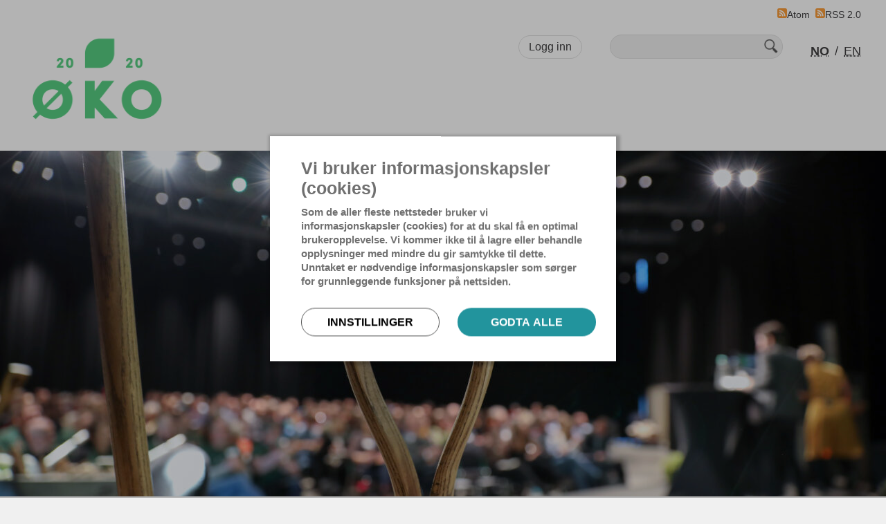

--- FILE ---
content_type: text/html; charset=UTF-8
request_url: https://www.norsok.no/kampanje
body_size: 4851
content:

<!doctype html>
	<html lang="nb">
	<head>
		<!-- TIBE GDRP HEAD >>>  -->

    <!-- Google Tag Manager -->
    <script data-gtm></script>
    <!-- End Google Tag Manager -->
 <!-- <<< TIBE GDPR HEAD-->				<meta charset="utf-8">
		<meta http-equiv="X-UA-Compatible" content="IE=edge">
		<meta name="viewport" content="width=device-width,initial-scale=1">
		<title>Øko2020 21. - 22. januar - Kampanje - Norsøk</title><meta name="description" content="Takk for inspirerende dager!" /><meta name="keywords" content="økologisk, landbruk, energi, mat, miljø, forskning, biogass, jord, sunn, mat, helse" /><meta property="og:site_name" content="Norsøk" /><meta property="og:type" content="website" /><meta property="og:title" content="Øko2020 21. - 22. januar - Kampanje - Norsøk" /><meta property="og:description" content="Takk for inspirerende dager!" /><meta property="og:locale" content="en_US" /><meta property="og:url" content="https://www.norsok.no/kampanje" /><meta property="og:image" content="https://www.norsok.no/uploads/images/topPictures/_ogImage/Øko2020.jpg" />		
	<link href="https://www.norsok.no/resources/css/site.min.css?t=1738235292" rel="stylesheet" media="all" async="async" defer="defer">
<link href="https://www.norsok.no/cpresources/a4d435b/css/gdpr.css?v=1743072688" rel="stylesheet"></head>
	<body class="body" >
				
		<script type="text/javascript">
			window.Craft = {"csrfTokenName":"CRAFT_CSRF_TOKEN","csrfTokenValue":"7njPdfsAGylRIZv8pYW7tXpbIRFw2eQ4nrBxnngTNJLsmQGLDZoHb5wNnUGpZVh5Hkraxfza6uZDK3RfF6i1fPfEJ-sxclfhq91l8T3YYCU="};
		</script>
		<header>
				<header class="header clear"><section class="centered-content centered-content--wide"><div class="header-row clear"><div class="header-column header-logo header-logo--campaign"><a class="logo-field" href="https://www.norsok.no/kampanje"><img src="https://www.norsok.no/uploads/icons_24/OKO2020-logo-gronn-900px.png"/></a></div><div class="header-column header-table clear"><div class="header-container"><div class=" intranet-login-wrapper"><span class="intranet-login-button"><a class="intranet-login-link" href="https://www.norsok.no/intranett">Logg inn</a></span><div class="intranet__form-popup" data-collapse-target="intranetlogin"><span class="intranet-login-form"><div class="login-wrapper"><h1 class="entry-name">Logg inn</h1><span class="login-close-icon login-close"  data-collapse-source="intranetlogin">✕</span><form method="post" accept-charset="UTF-8"><input type="hidden" name="CRAFT_CSRF_TOKEN" value="7njPdfsAGylRIZv8pYW7tXpbIRFw2eQ4nrBxnngTNJLsmQGLDZoHb5wNnUGpZVh5Hkraxfza6uZDK3RfF6i1fPfEJ-sxclfhq91l8T3YYCU="><input type="hidden" name="action" value="users/login"><input type="hidden" name="redirect" value="bb199a9eeba36282cad8928b19fa0c2b3faf9d814c368f4957a97f184c21cb94https://www.norsok.no/intranett"><label class="login-label" for="loginName">Brukarnamn eller e-post</label><input type="text" id="loginName" class="" name="loginName" autocomplete="username"><label class="login-label" for="password">Passord</label><input type="password" id="password" class="" name="password"><input type="submit" value="Logg inn"><label class="fake-checkbox-label"><span class="fake-checkbox-container"><input type="checkbox" name="rememberMe" value="1"><span class="fake-checkbox"></span><span class="fake-checkbox-text">Husk meg</span></span></label><p class="login-question"><span class="login-question-container"><span class="login-question-prefix">&rsaquo;</span><a class="login-question-link" href="https://www.norsok.no/forgotpassword">Forget your password?</a></span></p><p class="login-error default-state"></p></form></div></span></div></div><div class="search-wrapper"><form class="search-form" action="https://www.norsok.no/search/results" autocomplete="on"><input id="search" name="q" type="text" title="Søk etter..."><input id="search_submit" value="Søk" type="submit"></form></div><div class="locale-switch-wrapper"><menu class="locale-menu" role="menu"><ul class="locale-list clear"><li role="menuitem"><a class="locale-option  locale-current" href="https://www.norsok.no/" rel="alternate" lang="Norsøk">NO</a></li><li class="locale-separator" role="separator">/</li><li role="menuitem"><a class="locale-option " href="https://www.norsok.no/en/kampanje" rel="alternate" lang="Norsøk (en)">EN</a></li></ul></menu></div></div></div><div class="feed-links-wrapper"><a class="feed-link" href="https://www.norsok.no/atom" target="_blank" title="The latest news and projects from https://www.norsok.no/"><span class="feed-icon"></span><span class="feed-text">Atom</span></a><a class="feed-link" href="https://www.norsok.no/rss" target="_blank" title="The latest news and projects from https://www.norsok.no/"><span class="feed-icon"></span><span class="feed-text">RSS 2.0</span></a></div></div><div class="header-row clear main-menu-wrapper"><div class="main-menu-container"><nav role="navigation" class="main-menu"><ul class="main-menu-list"></ul></nav></div></div></section></header><header class="header-responsive clear"><div class="header-logo header-logo--campaign"><a class="logo-field" href="https://www.norsok.no/"><img src="https://www.norsok.no/uploads/icons_24/OKO2020-logo-gronn-900px.png" /></a></div><div class="header-menu-line clear"><span id="mobile-menu-toggler" data-collapse-source="mobilemenu"></span><menu class="locale-menu" role="menu"><ul class="locale-list clear"><li role="menuitem"><a class="locale-option  locale-current" href="https://www.norsok.no/" rel="alternate" lang="Norsøk">NO</a></li><li class="locale-separator" role="separator">/</li><li role="menuitem"><a class="locale-option " href="https://www.norsok.no/en/kampanje" rel="alternate" lang="Norsøk (en)">EN</a></li></ul></menu></div></header>	<div class="mobile-menu-wrapper" data-collapse-target="mobilemenu"><div class=" intranet-login-wrapper"><span class="intranet-login-button"><a class="intranet-login-link" href="https://www.norsok.no/intranett">Logg inn</a></span></div><form class="search-form clear" action="https://www.norsok.no/search/results" autocomplete="on"><input id="search" name="q" type="text"><input id="search_submit" value="Søk" type="submit"></form><div class="main-menu-container"><nav role="navigation" class="main-menu"><ul class="main-menu-list"></ul><div class="feed-links-wrapper clear"><a class="feed-link" href="https://www.norsok.no/atom" target="_blank" title="The latest news and projects from https://www.norsok.no/"><span class="feed-icon"></span><span class="feed-text">Atom</span></a><a class="feed-link" href="https://www.norsok.no/rss" target="_blank" title="The latest news and projects from https://www.norsok.no/"><span class="feed-icon"></span><span class="feed-text">RSS 2.0</span></a></div></nav></div></div>		</header>
		<main class="content-wrapper main">
					<section class="alternate-background"><article class="entry-contents"><section class="entry-pictures-wrapper"><section class="centered-content"><figure><img src="https://www.norsok.no/uploads/images/topPictures/_1280x500_topPicture_center-center_none/Øko2020.jpg"
											 alt="Øko2020 (Foto: Birgitta Eva Hollander / Debio)"
											 title="Øko2020"
											 style="max-width: 1280px;"><figcaption class="picture-text" style="max-width: 1280px;">Øko2020 (Foto: Birgitta Eva Hollander / Debio)</figcaption></figure></section></section><section class="centered-content clear"><div class="entry__row"><h1 class="entry-name">Øko2020 21. - 22. januar</h1><div class="entry__row clear"><div class="entry-column entry-column-left entry-column-narrow"><aside class="column-container responsive-float"><div class="column-subheading">Categories</div><ul class="category-list clear"><li><a class="category-container" href="https://www.norsok.no/landbruk"><i class="category-icon" style="background-image: url('https://www.norsok.no/uploads/icons_24/icon_agriculture.svg');"></i><span class="category-name">Landbruk</span></a></li><li><a class="category-container" href="https://www.norsok.no/mat"><i class="category-icon" style="background-image: url('https://www.norsok.no/uploads/icons_24/icon_food.svg');"></i><span class="category-name">Mat</span></a></li></ul></aside><aside class="column-container responsive-float"><div class="column-subheading">Tags</div><ul class="tags-list"><li class="tag-term"><a href="/tags/Økologisk landbruk">Økologisk landbruk</a></li><li class="tag-term"><a href="/tags/Landbrukets Økologikongress">Landbrukets Økologikongress</a></li><li class="tag-term"><a href="/tags/Øko2020">Øko2020</a></li></ul></aside></div><div class="entry-column entry-column-right entry-column-wide"><div class="entry-ingress"><p>Takk for inspirerende dager!</p></div><div class="paragraph-text-wrapper"><p>På denne nasjonale kongressen om økologisk landbruk har vi sammen løfta kunnskapen om hvordan landbruket kan bidra til en bærekraftig, miljø- og klimavennlig framtid.</p><p>Økologisk produksjon har fordeler med hensyn til ressursbruk, klima, biologisk mangfold og økonomi, men også utfordringer innen alle disse temaene. Takk for gode foredrag og diskusjoner om hvordan det økologiske landbruket kan bli enda bedre.</p></div></div></div><div class="entry__row clear"><div class="entry-column entry-column-left entry-column-narrow"></div><div class="entry-column entry-column-right entry-column-wide"><h2 class="paragraph-heading">Her legger vi ut presentasjonene fra Øko2020</h2><div class="paragraph-text-wrapper"><p><strong><a href="https://www.norsok.no/kampanjeunderside/programoko2020"></a><a href="https://www.norsok.no/kampanjeunderside/programoko2020">PRESENTASJONER</a></strong></p><p><strong><a href="https://www.flickr.com/photos/debionorge/albums/72157712788267432">BILDER FRA KONGRESSEN</a></strong></p></div></div></div></div></section></article></section>			</main>
		<footer class="footer">
				
		</footer>
						<script>tbcEvents = {"c_ga":[],"c_cd":[]}</script>

<section id="a9f642be9c8f5ccd5ab42f157ae18c5f" class="gdpr-section gdpr" :class="isToggled" @mounted="created">
    <div class="gdpr__panel">
        <div class="text-right">
            <button @click="toggleOptions()" class="gdpr__close-btn" aria-label="Lukk">
                <span class="d-none">Lukk</span>
                            </button>
        </div>
        <div class="gdpr__text-container" id="gdpr__text-container" >
            
            <h2>Vi bruker informasjonskapsler (cookies)</h2>
            <p class="gdpr__intro" >Som de aller fleste nettsteder bruker vi informasjonskapsler (cookies) for at du skal få en optimal brukeropplevelse. Vi kommer ikke til å lagre eller behandle opplysninger med mindre du gir samtykke til dette. Unntaket er nødvendige informasjonskapsler som sørger for grunnleggende funksjoner på nettsiden. <br /><br /></p>
            <p class="gdpr__click-container" >
                <button class="gdpr__click gdpr__click--white" type="button" style="margin-right:10px;"
                @click="toggleSettings()" aria-label="Innstillinger">Innstillinger</button>                 <button class="gdpr__click gdpr__click--green" type="button" 
                @click="updateSettings('all')" aria-label="Godta alle">Godta alle</button>
            </p>

            <div class="gdpr__settings" id="gdpr__settings" >

                <p>Vær oppmerksom på at blokkering av enkelte informasjons-kapsler kan påvirke hvilket innhold du ser på siden. Du kan lese mer om bruk av informasjonskapsler i vår <a href="/personvern">personvernerklæring</a>.<br /><br />
    Under kan du se hvilke informasjonskapsler (cookies) vi bruker og hvordan du administrerer dem:</p>

                <div class="gdpr__panel-title">Nødvendige cookies</div>
                <p>Sikrer grunnleggende funksjoner, nettstedet vil ikke kunne fungere optimalt uten slike informasjonskapsler. Disse er derfor vurdert som nødvendige og lagres automatisk uten foregående samtykke.</p>

                <div class="gdpr__panel-title">
                    <label class="form-check-label" for="c_fm">Skjemafunksjoner</label>
                    <div class="form-check form-switch form-switch--green">
                        <input class="form-check-input" type="checkbox" id="c_fm" v-model="c_fm" @change="updateSettings('c_fm')">
                    </div>
                </div>

                <p>Skal du benytte skjema på våre nettsider? Øvrige funksjoner på siden påvirkes ikke dersom du lar være å samtykke, men vil kunne gi mindre funksjonalitet ved utfylling og lagring av skjema. Informasjonen blir slettet fra nettleseren etter 90 dager.</p>

                <div class="gdpr__panel-title">
                    <label class="form-check-label" for="c_ga">Statistikk</label>
                    <div class="form-check form-switch form-switch--green">
                        <input class="form-check-input" type="checkbox" id="c_ga" v-model="c_ga" @change="updateSettings('c_ga')">
                    </div>
                </div>

                <p>Disse informasjonskapslene gir oss innsikt og forståelse av hvordan nettsiden vår brukes av besøkende. Vi bruker analyseverktøyet Google Analytics som blant annet kan fortelle oss hvor lenge en bruker oppholder seg på siden eller hvilken side man kommer fra. Informasjonen vi henter er anonymisert.</p>

                <div class="gdpr__panel-title">
                    <label class="form-check-label" for="c_cd">Markedsføring</label>
                    <div class="form-check form-switch form-switch--green">
                        <input class="form-check-input" type="checkbox" id="c_cd" v-model="c_cd" @change="updateSettings('c_cd')">
                    </div>
                </div>

                <p>Ved å huke av for denne tillater du bruk av tredjeparts-informasjonskapsler, som gjør at vi kan tilpasse innhold basert på det som engasjerer deg mest. Disse hjelper oss å vise skreddersydd innhold som er relevant og engasjerende for deg, for eksempel i form av annonser eller reklamebanner. 
    <br /><br />
    Tredjepartsinformasjonskapsler settes av et annet nettsted enn det du besøker, for eksempel Facebook.</p>

                <p class="gdpr__click-container" style="margin-top:30px;padding-bottom:3rem;" >
                    <button class="gdpr__click gdpr__click--grey" type="button" style="margin-right:10px;"
                    @click="updateSettings('selected')" aria-label="Godta kun valgte">Godta kun valgte</button>
                    <button class="gdpr__click gdpr__click--green" type="button" :class="isButtonHide" 
                    @click="updateSettings('all')" aria-label="Godta alle">Godta alle</button>
                </p>

                
            </div>
         
            <input type="hidden" value="GTM-K3D4B2B" data-tbcGtmId >

            <input type="hidden" name="gdpr__version" value="1.0.0" >

        </div>
    </div>
    <button type="button" class="gdpr__btn" id="gdpr__btn" accesskey="c" @click="toggleOptions()" aria-labelledby="cookieSettingsBtn">
        <span id="cookieSettingsBtn" aria-hidden="true" class="d-none">Cookie-Innstillinger</span>
        <svg aria-hidden="true" focusable="false" data-prefix="fas" data-icon="cookie-bite" role="img" xmlns="http://www.w3.org/2000/svg" viewBox="0 0 512 512" class="svg-inline--fa fa-cookie-bite fa-w-16 fa-3x">
    <title>Cookie Control Icon</title>
    <path  d="M510.52 255.82c-69.97-.85-126.47-57.69-126.47-127.86-70.17 0-127-56.49-127.86-126.45-27.26-4.14-55.13.3-79.72 12.82l-69.13 35.22a132.221 132.221 0 0 0-57.79 57.81l-35.1 68.88a132.645 132.645 0 0 0-12.82 80.95l12.08 76.27a132.521 132.521 0 0 0 37.16 72.96l54.77 54.76a132.036 132.036 0 0 0 72.71 37.06l76.71 12.15c27.51 4.36 55.7-.11 80.53-12.76l69.13-35.21a132.273 132.273 0 0 0 57.79-57.81l35.1-68.88c12.56-24.64 17.01-52.58 12.91-79.91zM176 368c-17.67 0-32-14.33-32-32s14.33-32 32-32 32 14.33 32 32-14.33 32-32 32zm32-160c-17.67 0-32-14.33-32-32s14.33-32 32-32 32 14.33 32 32-14.33 32-32 32zm160 128c-17.67 0-32-14.33-32-32s14.33-32 32-32 32 14.33 32 32-14.33 32-32 32z" class=""></path></svg>    </button>
</section>
<div class="gdpr__overlay" id="gdpr__overlay" ></div>	<script src="https://www.norsok.no/resources/js/site.min.js?t=1682585728"></script>
<script src="https://www.norsok.no/cpresources/a4d435b/js/gdpr.js?v=1743072688"></script></body>
</html>

--- FILE ---
content_type: text/css
request_url: https://www.norsok.no/resources/css/site.min.css?t=1738235292
body_size: 15959
content:
@charset "UTF-8";*,:after,:before{box-sizing:border-box;font-family:inherit}html{font-size:100%;height:100%;scroll-behavior:smooth}body{display:flex;flex-direction:column;margin:0;min-height:100%;overflow-x:hidden;position:relative}@media screen and (min-width:40em){body{overflow-x:scroll}}header{margin-bottom:auto}main{flex-grow:1}footer{margin-top:auto}img{display:inline-block;height:auto;max-width:100%;vertical-align:middle;width:auto}iframe{display:block}button{cursor:pointer}a{color:inherit}.waiting{opacity:0;transform:translateY(30px)}.visible{opacity:1;transform:none;transition:.5s cubic-bezier(.65,.05,.36,1)}body,html{margin:0;padding:0}body{-webkit-font-smoothing:antialiased;-moz-osx-font-smoothing:grayscale;background:#f0f0f0 no-repeat top;background-size:1990px 590px;color:#414042;font-family:Calibri,Candara,Segoe,Segoe UI,Optima,Arial,sans-serif;font-size:18px;font-weight:400}figure{margin:0}img{border:none;display:block;width:100%}a{text-decoration:none}a,a:hover,a:visited{color:#414042}a:hover{text-decoration:underline}.clear:after{clear:both;content:"";display:table}.page-wrapper{overflow-x:hidden;position:relative}.mobile-menu-wrapper{display:none;overflow-y:auto}.content-wrapper{left:0;margin:0 auto;position:relative;width:100%}.content-wrapper .alternate-background{background-color:#fff;padding-bottom:72px}.content-wrapper .entry-contents .entry-pictures-wrapper{background-color:#f0f0f0}.content-wrapper .entry-contents .entry-pictures-wrapper .centered-content{max-width:1280px}.centered-content{margin:0 auto;max-width:1024px}.centered-content--wide{max-width:1280px}.picture-text{box-sizing:border-box;color:#666d70;font-size:16px;padding:4px}.header{display:block;width:100%}.header .centered-content{max-width:1280px;position:relative}.header .centered-content .header-row{background-color:#fff;padding:10px 0}.header .centered-content .header-row.main-menu-wrapper{background-color:#b55a36;border-top:1px solid #ce9179;padding:6px 0}.header .centered-content .header-row.main-menu-wrapper .main-menu-container{margin:0 auto;max-width:1024px}.header .centered-content .header-row.main-menu-wrapper .main-menu-container .main-menu{justify-content:space-between;width:100%}.header .centered-content .header-row .header-column.header-logo{float:left;padding-bottom:0;padding-left:36px;width:244px}.header .centered-content .header-row .header-column.header-logo--campaign{width:75px}@media screen and (min-width:1280px){.header .centered-content .header-row .header-column.header-logo--campaign{width:244px}}.header .centered-content .header-row .header-column.header-logo .logo-field{display:block}.header .centered-content .header-row .header-column.header-logo .logo-field img{margin:0 auto;max-width:100%}.header .centered-content .header-row .header-column.header-table{display:table;float:right;padding-right:36px;padding-top:40px}.header .centered-content .header-row .header-column.header-table .header-container{display:table-row}.header .centered-content .header-row .header-column.header-table .header-container>div{display:table-cell;vertical-align:bottom}.header .centered-content .header-row .header-column.header-table .header-container>div.search-wrapper{padding:0 40px}.intranet-login-wrapper .intranet-login-button{border:1px solid #e0e0e0;border-radius:22px;display:inline-block;font-size:16px;padding:7px 14px}.intranet-login-wrapper .intranet-login-button a.intranet-login-link:hover{text-decoration:none}.intranet-login-wrapper .intranet-login-button .intranet-user-name{font-weight:700;padding-right:8px}.locale-option{-webkit-text-decoration:underline dotted;text-decoration:underline dotted}.locale-menu{margin:0;padding:0}.locale-menu .locale-list{list-style:none;margin:0;padding:0}.locale-menu .locale-list li{float:left;text-transform:uppercase}.locale-menu .locale-list li .locale-current{font-weight:700;pointer-events:none}.locale-menu .locale-list .locale-separator{padding:0 8px}.search-form{display:inline-block;position:relative}.search-form input,.search-form input:focus{outline:none}.search-form input[type=text]{background:#f0f0f0;background-size:26px 26px;border:1px solid #e0e0e0;border-radius:22px;box-sizing:border-box;color:#414042;display:inline-block;font-family:Calibri,Candara,Segoe,Segoe UI,Optima,Arial,sans-serif;height:35px;outline:none;padding:12px 34px 12px 12px;width:250px}.search-form input[type=submit]{background:url("[data-uri]") 50% no-repeat;background-size:22px 22px;border:none;cursor:pointer;display:inline-block;height:22px;position:absolute;right:6px;text-indent:-10000px;top:6px;width:22px;z-index:2}.feed-links-wrapper{position:absolute;right:36px;top:10px}.feed-links-wrapper .feed-link{display:inline-block;font-size:14px;margin-left:8px}.feed-links-wrapper .feed-link:hover{text-decoration:none}.feed-links-wrapper .feed-link:hover .feed-text{text-decoration:underline}.feed-links-wrapper .feed-link:first-child{margin-left:0}.feed-links-wrapper .feed-link .feed-icon{background:url("[data-uri]") no-repeat 50%;background-size:14px;display:inline-block;height:14px;width:14px}.main-menu-list{display:flex;flex-wrap:wrap;font-size:21px;justify-content:flex-start;list-style:none;margin:0;padding:0}.main-menu-list li{display:block;margin:0 16px;text-align:center}.main-menu-list li.current-entry a{color:#e0e0e0}.main-menu-list li.current-entry a:hover{text-decoration:none}.main-menu-list li.current-entry a:hover,.main-menu-list li.current-entry a:visited{color:#e0e0e0}.main-menu-list li a{color:#fff;text-decoration:none;text-transform:uppercase}.main-menu-list li a:hover,.main-menu-list li a:visited{color:#fff}.main-menu-list li a:hover{text-decoration:underline}.header-responsive{display:none}.search-result-list{list-style:none;margin:0;padding:0}.search-result-list li{margin-bottom:8px;padding:4px 8px}.search-result-list li:last-child{margin-bottom:0}.search-result-list li a span{display:block}.search-result-list li a span.search-result-title{font-size:22px;font-weight:700}.tag-heading{font-size:58px;font-weight:700;margin:50px 0 0 105px;text-transform:uppercase}.tag-heading,.tag-line{color:#fff;text-shadow:0 0 5px #414042}.tag-line{font-size:43px;font-weight:400;line-height:1;margin:0 0 0 105px;max-width:50%;position:relative}.tag-line:before{content:"–";left:-35px;position:absolute;text-shadow:0 0 5px #414042}.category-menu{display:table;max-width:1024px;padding:60px 0 20px;width:100%}.category-menu .main-category-list{display:table;list-style:none;margin:0;padding:0;table-layout:fixed;width:100%}.category-menu .main-category-list li{display:table-cell;text-align:center;vertical-align:bottom}.category-menu .main-category-list li a{color:#fff;font-size:24px;font-weight:700;text-decoration:none;text-transform:uppercase}.category-menu .main-category-list li a:hover,.category-menu .main-category-list li a:visited{color:#fff}.category-menu .main-category-list li a:hover{text-decoration:underline}.category-menu .main-category-list li a.category-container{display:inline-block}.category-menu .main-category-list li a .category-icon{background:#d25b38 no-repeat 50%;background-size:60px 60px;border-radius:50px;display:block;height:100px;margin:0 auto;width:100px}.category-menu .main-category-list li a .category-name{display:block;margin-top:16px;padding-left:0;text-align:center;text-shadow:0 0 5px #414042}.frontpage-row{display:flex;margin-bottom:36px;margin-top:36px}.frontpage-news-wrapper{max-width:65%}.link-block-wrapper{background-color:#fff;border-bottom:2px solid #f0f0f0}.link-block-wrapper:last-child{border-bottom:none}.link-block-wrapper .link-block-table{display:table;width:100%}.link-block-wrapper .link-block-table .link-block-row{display:table-row}.link-block-wrapper .link-block-table .link-block-row .link-block-cell{border-left:1px solid #f0f0f0;border-right:1px solid #f0f0f0;display:table-cell;vertical-align:middle;width:33.3%}.link-block-wrapper .link-block-table .link-block-row .link-block-cell:first-child{border-left:none}.link-block-wrapper .link-block-table .link-block-row .link-block-cell.no-border,.link-block-wrapper .link-block-table .link-block-row .link-block-cell:last-child{border-right:none}.link-block-wrapper .link-block-table .link-block-row .link-block-cell.no-border:last-child{border-left:none}.link-block-wrapper .link-block-table .link-block-row .link-block-cell .link-block,.link-block-wrapper .link-block-table .link-block-row .link-block-cell a{box-sizing:border-box;display:table;padding:16px;width:100%}.link-block-wrapper .link-block-table .link-block-row .link-block-cell .link-block .link-block-contents,.link-block-wrapper .link-block-table .link-block-row .link-block-cell a .link-block-contents{display:table-row}.link-block-wrapper .link-block-table .link-block-row .link-block-cell .link-block .link-block-contents .link-block-icon,.link-block-wrapper .link-block-table .link-block-row .link-block-cell .link-block .link-block-contents .link-block-text,.link-block-wrapper .link-block-table .link-block-row .link-block-cell a .link-block-contents .link-block-icon,.link-block-wrapper .link-block-table .link-block-row .link-block-cell a .link-block-contents .link-block-text{display:table-cell;vertical-align:middle}.link-block-wrapper .link-block-table .link-block-row .link-block-cell .link-block .link-block-contents .link-block-icon .link-block-picture,.link-block-wrapper .link-block-table .link-block-row .link-block-cell a .link-block-contents .link-block-icon .link-block-picture{margin:0 auto}.link-block-wrapper .link-block-table .link-block-row .link-block-cell .link-block .link-block-contents .link-block-text,.link-block-wrapper .link-block-table .link-block-row .link-block-cell a .link-block-contents .link-block-text{padding-left:8px;text-align:center}.entry__row{padding:0 16px}.entry-list{list-style:none;margin:0;padding:0}.entry-list li{float:left;margin-left:4%;width:48%}.entry-list li:nth-child(odd){clear:both;margin-left:0}.entry-list li .entry-category{color:#666d70;display:inline-block;font-size:18px;padding-bottom:10px;text-transform:uppercase}.entry-list li .entry-container{background-color:#fff;padding-bottom:44px}.entry-list li .entry-container .entry-title{font-size:35px;font-weight:700;line-height:1.1;margin:0;padding:44px 20px 12px}.entry-list li .entry-container .entry-ingress{font-weight:400;line-height:1.2;margin:0 20px}.calendar-outer{background-color:#fff;box-sizing:border-box;margin:40px auto;padding:0 20px}.calendar-outer:after,.calendar-outer:before{clear:both;content:"";display:table}.calendar-events-wrapper,.calendar-wrapper{margin:40px 0;padding:0}.calendar-events-wrapper:after,.calendar-events-wrapper:before,.calendar-wrapper:after,.calendar-wrapper:before{clear:both;content:"";display:table}.calendar-container{margin:0;padding:0}.calendar-container .calendar-year-button{background-color:#f0f0f0;border-radius:1000px;line-height:1;padding:10px 30px;transition:background-color .3s;-webkit-transition:background-color .3s;width:auto}.calendar-container .calendar-year-button:hover{background-color:#d7d7d7;text-decoration:none}.calendar-container .calendar-year-button[class*=selected]{background-color:#a4d55d;font-weight:100;text-decoration:none}.calendar-container .calendar-table{background-color:#fff}.calendar-container .calendar-table .calendar-navigation{background-color:#1a1e23}.calendar-container .calendar-table .calendar-navigation .calendar-picker-wrapper{border:none;color:#fff;text-transform:uppercase}.calendar-container .calendar-table .calendar-navigation .calendar-arrow-next{border-left-color:#fff}.calendar-container .calendar-table .calendar-navigation .calendar-arrow-previous{border-right-color:#666d70}.calendar-container .calendar-table .calendar-days{background-color:#fff;color:#666d70}.calendar-container .calendar-table .calendar-days>th:not(.calendar-day){background-color:#f0f0f0}.calendar-container .calendar-table .calendar-days .calendar-day{font-size:18px;padding:30px 10px 25px;text-transform:uppercase}.calendar-container .calendar-table .calendar-week{color:#666d70}.calendar-container .calendar-table .calendar-week .calendar-date,.calendar-container .calendar-table .calendar-week .calendar-weeknumber{padding:10px}.calendar-container .calendar-table .calendar-week .calendar-weeknumber{background-color:#f0f0f0;width:70px}.calendar-container .calendar-table .calendar-week .calendar-date{font-size:15px;width:125px}.calendar-container .calendar-table .calendar-week .calendar-date a{color:#fff;text-decoration:none;transition:background-color .3s;-webkit-transition:background-color .3s}.calendar-container .calendar-event-type-list{font-size:14px}.calendar-container .calendar-event-type-list li{line-height:1;margin:10px}.calendar-container .calendar-event-type-list .calendar-event-type{border-radius:100%;display:inline-block;height:16px;margin-right:5px;position:relative;top:0;vertical-align:middle;width:16px}.calendar-events-list{border-radius:3px;box-shadow:0 0 3px 0 #c1c1c1;list-style:none;margin:0;padding:0}.calendar-events-list .calendar-event-container{border:0;margin:0;padding:0;position:relative}.calendar-events-list .calendar-event-container:after,.calendar-events-list .calendar-event-container:before{clear:both;content:"";display:table}.calendar-events-list .calendar-event-row{border-bottom:1px solid #f0f0f0;box-sizing:border-box;padding:20px 30px}.calendar-events-list .calendar-event-row:after,.calendar-events-list .calendar-event-row:before{clear:both;content:"";display:table}@media screen and (min-width:40em){.calendar-events-list .calendar-event-row{padding:20px 60px}}.calendar-events-list .calendar-event-row.event-external:before,.calendar-events-list .calendar-event-row.event-internal:before{border-radius:100%;content:"";display:block;height:30px;left:20px;position:absolute;top:20px;width:30px}.calendar-events-list .calendar-event-row>*{box-sizing:inherit}.calendar-events-list .calendar-event-row .calendar-event-category,.calendar-events-list .calendar-event-row .calendar-events-info{display:block;float:left;width:100%}.calendar-events-list .calendar-event-row .calendar-event-category{align-items:center;display:flex;font-size:13px;margin:20px 0;max-width:20%;padding:0 15px;position:relative;text-transform:uppercase}.calendar-events-list .calendar-event-row .calendar-event-color{border-radius:50%;display:block;height:20px;left:-15px;position:absolute;right:10px;width:20px}@media screen and (min-width:40em){.calendar-events-list .calendar-event-row .calendar-event-color{height:30px;left:-30px;right:20px;width:30px}}.calendar-events-list .calendar-event-row .calendar-events-info{max-width:70%}.calendar-events-list .calendar-event-row .calendar-event-location,.calendar-events-list .calendar-event-row .calendar-event-title{font-size:20px;padding:0 15px}.calendar-events-list .calendar-event-row .calendar-event-title{font-size:20px;font-weight:600;padding:0 15px}.calendar-events-list .calendar-event-row .calendar-event-location{display:block;line-height:1;margin:10px 0 0}.calendar-events-list .calendar-event-row .calendar-event-dates{font-size:20px}.calendar-events-list .calendar-event-row .calendar-event-dates td{padding:5px 15px}.calendar-events-list .calendar-accordion-toggle{background-image:url("[data-uri]");background-repeat:no-repeat;cursor:pointer;height:16px;position:absolute;right:20px;top:45px;width:16px}.calendar-events-list .calendar-accordion-toggle[class*=active]{background-image:url("[data-uri]")}.calendar-events-list .calendar-event-details{border-bottom:1px solid #f0f0f0;max-height:0;overflow:hidden;transition:max-height,padding-top .3s ease}.calendar-events-list .calendar-event-details--active{max-height:500px;opacity:1;overflow:hidden;padding:25px;transition:max-height,padding-top .3s ease}.calendar-events-list .calendar-event-details .calendar-event-image{margin-right:30px}.see-more-wrapper{display:block}.see-more-wrapper:after,.see-more-wrapper:before{clear:both;content:"";display:table}.see-more{border:1px solid hsla(0,0%,76%,.5);border-radius:3px;box-shadow:0 0 3px 0 #c1c1c1;box-sizing:border-box;display:inline-block;float:right;margin:30px 0;padding:10px 15px;text-decoration:none}.see-more:after{content:"››";display:inline-block;margin-left:10px;vertical-align:middle}.person-list{list-style:none;margin:0;padding:0}.profile-details,.profile-details a,.profile-details a:hover,.profile-details a:visited{color:#666d70}.profile-details a.person-email{display:inline-block;padding-bottom:8px}.persons-wrapper{padding-bottom:52px}.persons-wrapper .person-list li{float:left;margin-left:5%;margin-top:52px;width:30%}.persons-wrapper .person-list li:nth-child(3n+1){clear:both;margin-left:0}.persons-wrapper .person-list li .profile-card{padding-bottom:48px}.persons-wrapper .person-list li .profile-details-full{display:none}.persons-wrapper .person-list li .profile-continue-link{bottom:16px;display:inline-block;font-size:14px;line-height:14px;position:absolute;right:16px}.profile-container{display:table;padding:40px 0;width:100%}.profile-container .profile-row{display:table-row}.profile-container .profile-row .profile-column{display:table-cell;vertical-align:middle}.profile-container .profile-row .profile-column.profile-column-card{width:300px}.profile-container .profile-row .profile-column.profile-column-bio{color:#666d70;padding-left:50px}.profile-container .profile-row .profile-column.profile-column-bio h3{color:#5d89b4;font-size:22px;font-weight:400;line-height:22px;margin-top:0}.profile-container .profile-row .profile-column.profile-column-bio .profile-download-link{color:#5d89b4;text-decoration:underline}.profile-container .profile-row .profile-column.profile-column-bio .profile-download-link:hover,.profile-container .profile-row .profile-column.profile-column-bio .profile-download-link:visited{color:#5d89b4}.profile-card{background-color:#fff;border-radius:5px;display:block;padding:32px;position:relative}.profile-card .person-image:hover~.profile-text-wrapper .person-name a{text-decoration:underline}.profile-card .person-image img{border-radius:50%;margin:0 auto}.profile-card .profile-text-wrapper{font-size:16px;line-height:16px;text-align:center}.profile-card .profile-text-wrapper .person-name{font-size:22px;line-height:22px;margin:32px 0 0;text-transform:uppercase}.profile-card .profile-text-wrapper .person-title{font-size:16px;font-weight:400;line-height:16px;margin:0 0 16px}.profile-card .profile-text-wrapper .profile-continue-link{display:none}.profile-card .profile-text-wrapper strong{display:block;padding:8px 0 4px}.profile-card .profile-text-wrapper .person-email{text-decoration:underline}.profile-card .profile-text-wrapper .person-address p{margin:0}.profile-detail-tabs{list-style:none;margin:32px 0 0;padding:0}.profile-detail-tabs li{float:left;margin-left:16px;padding:4px 8px}.profile-detail-tabs li:first-child{margin-left:0}.js .profile-detail-tabs{margin-left:16px}.js .profile-detail-tabs li{border-bottom:0}.js .profile-detail-tabs li a.active-tab{text-decoration:underline}.js .profile-detail-sections{padding:16px}.js .profile-detail-sections div{display:none}.js .profile-detail-sections div.active-section{display:block}.js .profile-detail-sections div h3:first-child{margin-top:0}.js .profile-detail-sections div p:last-child{margin-bottom:0}.profile-detail-list{list-style:none;margin:0;padding:0}.profile-detail-list li{box-sizing:border-box;display:table;padding:4px 8px;width:100%}.profile-detail-list li a{display:table-row}.profile-detail-list li a:hover .profile-detail-title{text-decoration:underline}.profile-detail-list li a span{display:table-cell}.profile-detail-list li a span.profile-detail-continue,.profile-detail-list li a span.profile-detail-date{width:150px}.profile-detail-list li a span.profile-detail-continue{text-align:right}.employee__link{display:block;float:right;padding-top:16px}.entry-name{align-items:flex-end;color:#111;display:flex;flex-direction:row;font-size:62px;font-weight:700;justify-content:space-between;margin:0;padding:68px 0 22px}.entry-name a{display:inline-block;font-size:22px;text-decoration:underline;width:-webkit-min-content;width:-moz-min-content;width:min-content}@media screen and (min-width:40em){.entry-name a{width:auto}}.entry-name a,.entry-name a:visited{color:#b55a36}.entry-column-narrow{width:25%}.entry-column-wide{width:75%}.entry-column-wide .related-articles{background-color:#f0f0f0;padding:16px}.entry-column-wide .related-articles .column-subheading{color:#5d89b4;font-size:22px;text-transform:none}.entry-column-wide .related-articles .related-articles-list .related-article{font-size:16px}.entry-column-left{float:left}.entry-column-left i.responsive-helper{display:none}.entry-column-left .column-container{margin-top:32px}.entry-column-left .column-container:first-child{margin-top:0}.entry-column-left .column-container.related-articles .column-subheading{color:#5d89b4;font-size:22px;text-transform:none}.entry-column-left .column-container .column-subheading{color:#666d70;font-size:16px;margin:20px 0 10px;text-transform:uppercase}.entry-column-left .column-container .related-content-link{display:inline-block;margin-bottom:12px}.entry-column-left .column-container .related-content-link.current-entry{text-decoration:underline}.entry-column-right{box-sizing:border-box;float:right;padding-left:48px}.entry-column-right>address:first-child{border-bottom:1px solid #666d70;border-top:1px solid #666d70;margin-top:22px;padding:8px 0}.entry-column-full .picture-text{box-sizing:border-box;float:right;padding-left:48px;width:75%}.category-list{list-style:none;margin:0;padding:0}.category-list li{display:table;margin-top:20px;width:100%}.category-list li:first-child{margin-top:0}.category-list li .category-container{display:table-row}.category-list li .category-container .category-icon{background:#d25b38 no-repeat 50%;background-size:75% 75%;border-radius:21px;display:table-cell;height:42px;width:42px}.category-list li .category-container .category-name{display:table-cell;font-weight:700;padding-left:16px;text-transform:uppercase;vertical-align:middle}.norsok-contact-wrapper{display:table;width:100%}.norsok-contact-wrapper .norsok-contact-container{display:table-row}.norsok-contact-wrapper .norsok-contact-container .norsok-contact-image{display:table-cell;height:42px;width:42px}.norsok-contact-wrapper .norsok-contact-container .norsok-contact-image img{border-radius:50%}.norsok-contact-wrapper .norsok-contact-container .norsok-contact-name{display:table-cell;font-weight:700;padding-left:16px;text-transform:uppercase;vertical-align:middle}.category-container{display:table-row}.category-container .category-icon{background:#d25b38 no-repeat 50%;background-size:75% 75%;border-radius:21px;display:table-cell;height:42px;width:42px}.category-container .category-name{display:table-cell;font-weight:700;padding-left:16px;text-transform:uppercase;vertical-align:middle}.entry-author{font-size:14px;font-style:normal;font-weight:700;margin-right:14px;text-transform:uppercase}.entry-timestamp{color:#666d70;font-size:16px}.entry-timestamp:before{background:url("[data-uri]") no-repeat 50%;background-size:100% 100%;content:"";display:inline-block;height:14px;width:14px}.entry-byline{color:#666d70;font-size:16px}.share-icons-wrapper{display:table;margin-top:24px}.share-icons-wrapper .share-icons-row{display:table-row}.share-icons-wrapper .share-icons-row a,.share-icons-wrapper .share-icons-row span{display:table-cell;vertical-align:middle}.share-icons-wrapper .share-icons-row a{padding:0 4px}.share-icons-wrapper .share-icons-row a:last-child{padding-right:0}.share-icons-wrapper .share-icons-row a .share-icon{background-size:100% 100%;display:block;height:32px;width:32px}.share-icons-wrapper .share-icons-row a .share-icon.share-icon-facebook{background-image:url("[data-uri]")}.share-icons-wrapper .share-icons-row a .share-icon.share-icon-twitter{background-image:url("[data-uri]")}.share-icons-wrapper .share-icons-row a .share-icon.share-icon-mail{background-image:url("[data-uri]")}.share-icons-wrapper .share-icons-row a .share-icon.share-icon-print{background-image:url("[data-uri]")}.entry-ingress{font-size:22px;font-weight:700;line-height:1.5;margin:43px 0}.entry-ingress.reduced-top-margin{margin-top:22px}.paragraph-heading{color:#111;font-size:22px;margin:22px 0 8px}.paragraph-text-wrapper p:first-child{margin-top:0}.paragraph-text-wrapper a{text-decoration:underline}.paragraph-text-wrapper mark{background-color:#46a9fc;color:#fff;line-height:1;padding:3px 5px}.paragraph-text-wrapper blockquote{color:#747276;font-size:21px;font-style:italic;margin:30px 0;padding:30px 60px;position:relative}.paragraph-text-wrapper blockquote:after,.paragraph-text-wrapper blockquote:before{color:#d25b38;font-family:Georgia,serif;font-size:60px;font-weight:700;height:30px;line-height:1;position:absolute}.paragraph-text-wrapper blockquote:before{content:"“";left:0;top:0}.paragraph-text-wrapper blockquote:after{bottom:0;content:"”";right:0}.paragraph-text-wrapper table{border-collapse:collapse;padding:0;text-align:left;width:100%}.paragraph-text-wrapper table td,.paragraph-text-wrapper table th{border:1px solid #c1c1c1;line-height:1;vertical-align:top}.paragraph-text-wrapper table th{font-weight:700;padding:15px 10px;text-transform:uppercase}.paragraph-text-wrapper table td{padding:10px}.paragraph-picture{margin:16px 0}.paragraph-picture-floated{float:right;margin-left:2%;margin-top:0;max-width:48%;transition:max-width .5s}.expandable:hover{cursor:pointer}.expandable.expand{margin-left:0;margin-right:0;max-width:100%}.side-menu-list{background-color:#242a31;font-size:19px;list-style:none;margin:20px 0 0;padding:0}.side-menu-list li{border-top:1px solid #323b46;box-sizing:border-box;display:block;position:relative}.side-menu-list li a,.side-menu-list li a:hover,.side-menu-list li a:visited{color:#c1c1c1}.side-menu-list li.root-entry>a,.side-menu-list li.root-entry>a:hover,.side-menu-list li.root-entry>a:visited{color:#fff}.side-menu-list li.root-entry>a.current-entry,.side-menu-list li.root-entry>a.current-entry:hover,.side-menu-list li.root-entry>a.current-entry:visited{font-weight:700}.side-menu-list li a{display:block;padding:15px}.side-menu-list li>.accordion-toggler,.side-menu-list li>.slide-toggler{background:#1a1e23 url("[data-uri]") no-repeat 50%;background-size:16px;cursor:pointer;height:52px;left:auto;position:absolute;right:0;top:0;transform:none;width:40px}.side-menu-list li>.accordion-toggler:focus,.side-menu-list li>.slide-toggler:focus{outline:none}.side-menu-list li>.accordion-toggler.accordion-toggler--active,.side-menu-list li>.accordion-toggler.slide-toggler--active,.side-menu-list li>.slide-toggler.accordion-toggler--active,.side-menu-list li>.slide-toggler.slide-toggler--active{background-image:url("[data-uri]");transform:none}.side-menu-list li ul{background-color:#1a1e23;list-style:none;margin:0;padding:0}.side-menu-list li ul li{border-top:none}.side-menu-list li ul li.current-entry a{border-left-color:#242a31;color:#d25b38}.side-menu-list li ul li a{text-transform:none}.side-menu-list .search-form{display:block;padding:18px}.side-menu-list .search-form input[type=text]{background-color:#fff}.side-menu-list .search-form input[type=submit]{right:24px;top:24px}.alternate-categories-wrapper .category-list{margin-bottom:32px}.alternate-categories-wrapper .category-list li{float:left;margin-left:32px;margin-top:0;width:auto}.alternate-categories-wrapper .category-list li:first-child{margin-left:0}.unauthorized-access a{text-decoration:underline}.intranet-login-form{display:none}.login-wrapper{margin:0 auto;max-width:300px;padding:20px}.login-wrapper .entry-name{font-size:20px;margin:0;padding:0 0 40px}.login-wrapper .login-label{font-size:18px;font-weight:700;margin:0 0 5px}.login-wrapper ::-webkit-input-placeholder{color:#414042}.login-wrapper ::-moz-placeholder{color:#414042}.login-wrapper :-ms-input-placeholder{color:#414042}.login-wrapper input[type=password],.login-wrapper input[type=submit],.login-wrapper input[type=text]{-webkit-appearance:none;border-radius:16px;box-sizing:border-box;display:block;font-family:Calibri,Candara,Segoe,Segoe UI,Optima,Arial,sans-serif;margin-bottom:10px;width:100%}.login-wrapper input[type=password]:focus,.login-wrapper input[type=submit]:focus,.login-wrapper input[type=text]:focus{outline:none}.login-wrapper input[type=password],.login-wrapper input[type=text]{border:1px solid #666d70;font-size:16px;padding:7px 14px}.login-wrapper input[type=password].possible-errors,.login-wrapper input[type=text].possible-errors{border-color:red}.login-wrapper input[type=submit]{background:none #86d856;border:none;color:#fff;cursor:pointer;font-size:19px;padding:6px 12px;text-align:center}.login-wrapper input[type=submit].possible-errors{background-color:#f0f0f0}.login-wrapper input:-moz-placeholder{color:#414042}.login-wrapper .fake-checkbox-label{display:table;font-size:16px;padding:16px 20px 0}.login-wrapper .fake-checkbox-label input[type=checkbox]{display:none}.login-wrapper .fake-checkbox-label input[type=checkbox]:checked+.fake-checkbox{background-image:url("[data-uri]")}.login-wrapper .fake-checkbox-label .fake-checkbox-container{display:table-row}.login-wrapper .fake-checkbox-label .fake-checkbox{background:none #f0f0f0 no-repeat 50%;background-size:15px;border:1px solid #e0e0e0;border-radius:2px;display:table-cell;height:15px;width:15px}.login-wrapper .fake-checkbox-label .fake-checkbox-text{display:table-cell;padding-left:12px;vertical-align:middle}.login-wrapper .login-question{display:table;font-size:16px;padding:0 20px}.login-wrapper .login-question .login-question-container{display:table-row}.login-wrapper .login-question .login-question-container .login-question-link,.login-wrapper .login-question .login-question-container .login-question-prefix{display:table-cell;vertical-align:middle}.login-wrapper .login-question .login-question-container .login-question-prefix{height:15px;text-align:center;width:15px}.login-wrapper .login-question .login-question-container .login-question-link{padding-left:12px}.login-wrapper .login-error{color:red;font-size:14px;padding-left:20px}.login-wrapper .login-error.default-state{visibility:hidden}.featherlight .featherlight-content{border-radius:7px;min-width:300px;padding:0}.featherlight .featherlight-content .featherlight-close-icon{font-weight:900;right:10px;top:10px}.placeholder .login-label{display:none}.tags-list{background-color:#f0f0f0;box-sizing:border-box;font-size:0;list-style:none;margin:0;padding:15px}.tags-list li{display:inline-block;margin:5px 10px}.tags-list a{background-color:#cecece;display:block;font-size:14px;font-weight:700;padding:5px 10px;transition:background-color .3s,color .3s}.tags-list a:hover{background-color:#b55a36;color:#fff}.tags-list.full-width{padding-left:0;padding-right:0}.tags-list.full-width li{margin:5px 10px 5px 0}.video-wrapper{height:0;margin:50px 0;padding-bottom:56.25%;position:relative}.video-wrapper .video-frame{height:100%;left:0;position:absolute;top:0;width:100%}@media print{body{font:12pt Georgia,Times New Roman,Times,serif;font-size:10pt;line-height:1.3}.breadcrumbs,.related-articles--heading,.related-articles--list,.share--icons,aside,footer,header *{display:none}header:before{border:1px solid #bbb;content:"Dette innholdet er hentet fra www.norsok.no";display:block;font-style:italic;margin:0 0 12px;padding:16px 4px;text-align:center}main{padding:0}a{border-bottom:none;color:#000}a:not([href^=mailto]):not([href^="#"]):after{content:" (Lenke: " attr(href) ") ";font-style:italic}.entry--image__top-picture{margin-bottom:0}.paragraph--picture__left,.paragraph--picture__right{max-width:48%}.paragraph--picture__right{clear:right;margin-left:2%}.paragraph--picture__left{clear:left;margin-right:2%}.entry--pic-text,.paragraph--pic-text{color:#000;display:block;font-size:8pt;font-style:italic;margin-top:6px}.entry--title__page-name,.entry-name{font-size:18pt;margin:24px 0 12px;padding:0}[class^=byline]{color:#000;font-size:9pt}.byline--row{padding:0}.byline--author a,.byline--author a:visited,.byline--collaborator a,.byline--collaborator a:visited{color:#000}.byline--author a:after,.byline--collaborator a:after{content:" (" attr(href) ")";font-style:italic}.entry--ingress{font-size:12pt;font-style:italic;line-height:1.2}.entry--paragraphs{font-size:10pt;margin-bottom:12px}.entry-column-narrow,.related-articles,.share-icons-wrapper{display:none}.entry-column-wide{padding-left:0;width:100%}.paragraph--heading{font-size:12pt;margin:0 0 12px}.paragraph--text p{margin:12px 0}.paragraph--text p:first-child{margin-top:0}.paragraph--text p:last-child{margin-bottom:0}}.detail-tabs{display:flex;flex-wrap:wrap;justify-content:space-between;list-style:none;margin:0;padding:0}@media screen and (min-width:40em){.detail-tabs{display:inherit}}.detail-tabs li{box-sizing:border-box;float:left;margin-bottom:2px;width:50%}@media screen and (min-width:40em){.detail-tabs li{width:25%}}.detail-tabs li:last-child .detail-tab{border-right:none}.detail-tab{background-color:#e0e0e0;border-right:1px solid #fff;cursor:pointer;display:block;font-size:18px;height:100%;padding:15px 0;text-align:center}@media screen and (min-width:40em){.detail-tab{font-size:22px;height:auto;padding:24px}}.detail-tab--active{background-color:#fff;border-right:1px solid #c1c1c1;text-decoration:underline}.detail-sections-wrapper{padding-top:24px}.detail-section{border:1px solid #e0e0e0;border-radius:0 3px 3px 3px;display:none}.detail-section--active{display:block}.detail-section-name{border-bottom:none;border-radius:3px;display:inline-block;font-size:22px;margin:32px 0 0;padding:34px}.detail-section-name:first-child{margin-top:0}.detail-section-name a:hover{text-decoration:none}.detail-list{list-style:none;margin:0;padding:0}.detail-list .detail-list-item{position:relative}.detail-list .detail-list-item:last-child .detail-list-item-header{border-bottom:none}.detail-list .detail-list-item-header{border-bottom:1px solid #e0e0e0;padding:25px 34px}.detail-list .detail-list-item-details{background-color:#f0f0f0;max-height:0;opacity:0;overflow:hidden;transition:max-height,padding-top .5s ease}.detail-list .detail-list-item-details--active{max-height:1000px;opacity:1;padding:40px 34px;transition:max-height,padding-top .5s ease}.detail-list .detail-list-item-details .container{box-sizing:border-box;display:table;width:100%}.detail-list .detail-list-item-details .container .row{align-items:center;display:flex}.detail-list .detail-list-item-details .container .row .detail-list-item-image+.detail-list-item-ingress{padding-left:16px}.detail-list .detail-list-item-details .container .row .detail-list-item-image{width:120px}.detail-list .detail-list-item-name{color:#111;font-size:22px;margin:0 24px 8px 0}.detail-list .detail-list-item-timestamp{font-size:22px}.detail-list .detail-list-item-author{font-size:16px;font-weight:700;margin-right:14px;text-transform:uppercase}@media screen and (max-width:63.9375em){.detail-list .detail-list-item-author{display:inline-block;font-size:14px}}.detail-list .detail-list-item-author .detail-list-item-author-name{display:inline-block;padding-left:8px}@media screen and (max-width:63.9375em){.detail-list .detail-list-item-author .detail-list-item-author-name{font-size:14px}}.detail-list .detail-list-item-author .prefix{font-size:22px;font-weight:400;padding-left:4px;text-transform:none}.project-details{border-collapse:collapse;margin:25px 0;width:100%}.project-details tr:nth-child(2n){background-color:#f0f0f0}.project-details tr td,.project-details tr th{padding:8px;vertical-align:top}.project-details tr th{color:#111;font-size:22px;padding-left:34px;text-align:left}.project-details tr td{padding-right:34px}.js .detail-tabs{display:inherit}.js .detail-section-name{display:none}.js .detail-section{display:none;position:relative}.js .detail-section.active{display:inherit}.js .detail-section .detail-section-anchor{position:absolute;top:-100px}.accordion-toggler{background:url("[data-uri]") no-repeat 50%;cursor:pointer;display:inline-block;height:14px;position:absolute;right:40px;top:40px;transform:rotate(-180deg);transition:transform .5s;width:14px}.accordion-toggler:focus{outline:none}.accordion-toggler--active{transform:rotate(0deg)}.accordion__content{max-height:0;overflow:hidden;transition:all .7s ease}.accordion__content--active{max-height:1000px}.footer{background-color:#f0f0f0}.footer .footer-box-wrapper{padding:36px 0}.footer .footer-box-wrapper .footer-box{float:left;margin-left:4%;width:48%}.footer .footer-box-wrapper .footer-box h4{margin-top:0}.footer .footer-box-wrapper .footer-box:nth-child(odd){clear:both;margin-left:0}.footer .footer-box-wrapper .footer-box .footer-box-row p:last-child{margin-bottom:0}.intranet__form-popup{display:none}.intranet__form-popup--active{background:rgba(0,0,0,.8);bottom:0;cursor:pointer;display:block;left:0;position:fixed;right:0;text-align:center;top:0;white-space:nowrap;z-index:2147483647}.intranet__form-popup--active .intranet-login-form{align-items:center;display:flex;height:100%;justify-content:center;text-align:left}.intranet__form-popup--active .login-wrapper{background-color:#fff;border-radius:7px;min-width:340px;padding:20px;position:relative}.login-close{background:#fff;background:hsla(0,0%,100%,.3);color:#000;cursor:pointer;font-family:Arial,sans-serif;line-height:25px;position:absolute;right:10px;text-align:center;top:10px;width:25px;z-index:9999}@media screen and (max-width:63.9375em){.login-close{display:none}}.intranet-news-wrapper{margin:32px 0}.intranet-news-wrapper .entry-list li .entry-container{background-color:#f0f0f0}.intranet-news-wrapper .entry-list li .entry-container .entry-title{font-size:28px;padding-top:24px}.intranet-news-wrapper .entry-list li .entry-container .entry-ingress{font-size:20px}.side-menu-list li .side-menu-sub-list{background-color:#c1c1c1;max-height:0;overflow:hidden;transition:max-height .3s ease}.side-menu-list li .side-menu-sub-list--active{max-height:1000px;transition:max-height .3s ease}.side-menu-list li .side-menu-sub-list li.current-entry a,.side-menu-list li .side-menu-sub-list li.current-entry a:hover,.side-menu-list li .side-menu-sub-list li.current-entry a:visited{color:#d25b38}.side-menu-list li .side-menu-sub-list li a,.side-menu-list li .side-menu-sub-list li a:hover,.side-menu-list li .side-menu-sub-list li a:visited{color:#414042}.intranet-frontpage-content .entry-ingress{margin-top:20px}.documents-list{list-style:none;margin:0;padding:0}.documents-list li{float:left;margin-bottom:16px;margin-left:2%;width:32%}.documents-list li:nth-child(3n+1){clear:both;margin-left:0}.documents-list li .document-link{border:1px solid #e0e0e0;border-radius:5px;display:block;padding:8px}.documents-list li .document-link .document-icon,.documents-list li .document-link .document-info,.documents-list li .document-link .document-name{display:block;text-align:center}.documents-list li .document-link .document-name{font-weight:700}.documents-list li .document-link .document-icon{background:url("[data-uri]") no-repeat 50%;margin:8px 0;min-height:24px}.documents-list li .document-link .document-icon.document-type-audio{background-image:url("[data-uri]")}.documents-list li .document-link .document-icon.document-type-video{background-image:url("[data-uri]")}.documents-list li .document-link .document-icon.document-type-image{background-image:url("[data-uri]")}.documents-list li .document-link .document-icon.document-type-excel{background-image:url("[data-uri]")}.documents-list li .document-link .document-icon.document-type-text{background-image:url("[data-uri]")}.documents-list li .document-link .document-icon.document-type-word{background-image:url("[data-uri]")}.documents-list li .document-link .document-icon.document-type-pdf{background-image:url("[data-uri]")}.documents-list li .document-link .document-size{font-size:16px}.homepage *{box-sizing:border-box}.homepage__row{display:flex;flex-direction:column-reverse;flex-wrap:wrap;padding:32px 16px}@media only screen and (min-width:1024px){.homepage__row{flex-direction:row}}@media only screen and (min-width:1281px){.homepage__row{flex-wrap:nowrap;padding-left:0;padding-right:0}}.homepage__article{max-width:1350px}.homepage-calendar__list,.homepage-news__list{list-style:none;margin:0;padding:0}.homepage-news{flex-basis:100%}@media only screen and (min-width:1280px){.homepage-news{flex-basis:75%}}.homepage-news__list{display:flex;flex-direction:column;justify-content:space-between}@media only screen and (min-width:1024px){.homepage-news__list{flex-direction:row;flex-wrap:wrap}}.homepage-news__item{display:flex;flex-direction:column;margin:5px 5px 32px}@media only screen and (min-width:1024px){.homepage-news__item{flex-basis:calc(50% - 10px)}}.homepage-news__category{color:#666d70;font-size:3vw;padding-bottom:10px;text-transform:uppercase}@media only screen and (min-width:1024px){.homepage-news__category{font-size:3vw}}@media only screen and (min-width:1280px){.homepage-news__category{font-size:.9375vw}}.homepage-news__link{background-color:#fff;height:100%}.homepage-news__title{font-size:7vw;line-height:1.1;margin:20px}@media only screen and (min-width:1024px){.homepage-news__title{font-size:3vw}}@media only screen and (min-width:1280px){.homepage-news__title{font-size:1.46vw}}.homepage-news__ingress{font-size:5vw;font-weight:400;line-height:1.2;margin:auto 20px 20px}@media only screen and (min-width:1024px){.homepage-news__ingress{font-size:2vw}}@media only screen and (min-width:1280px){.homepage-news__ingress{font-size:.9375vw}}.homepage-calendar{display:flex;flex-basis:100%;flex-direction:column}@media only screen and (min-width:1280px){.homepage-calendar{flex-basis:calc(25% - 2px);margin-left:auto}}.homepage-calendar__heading{color:#666d70;font-size:5vw;padding-bottom:10px;text-transform:uppercase}@media only screen and (min-width:1024px){.homepage-calendar__heading{font-size:3vw}}@media only screen and (min-width:1280px){.homepage-calendar__heading{font-size:.9375vw}}.homepage-calendar__list{display:flex;flex-direction:column;flex-grow:1;margin-bottom:32px}.homepage-calendar__item{background-color:#fff;display:flex;flex-direction:row;margin-bottom:4px}.homepage-calendar__item strong{width:100%}.homepage-calendar__item--see-more,.homepage-calendar__item:last-child{margin-bottom:0}.homepage-calendar__item--see-more{justify-content:center;margin-top:8px}.homepage-calendar__link--see-more,.homepage-calendar__link--see-more:visited{color:#b55a36;text-decoration:underline;text-transform:uppercase}.homepage-calendar__when{align-items:center;background-color:#b55a36;color:#fff;display:flex;flex-direction:column;flex-grow:0;flex-shrink:0;justify-content:center;line-height:1;min-height:25vw;min-width:25vw;padding:8px;text-align:center}@media only screen and (min-width:1024px){.homepage-calendar__when{min-height:10vw;min-width:10vw}}@media only screen and (min-width:1280px){.homepage-calendar__when{min-height:4.375vw;min-width:4.375vw}}.homepage-calendar__date{font-size:15vw}@media only screen and (min-width:1024px){.homepage-calendar__date{font-size:7vw}}@media only screen and (min-width:1280px){.homepage-calendar__date{font-size:3.125vw}}.homepage-calendar__month{font-size:4vw;font-weight:300}@media only screen and (min-width:1024px){.homepage-calendar__month{font-size:2vw}}@media only screen and (min-width:1280px){.homepage-calendar__month{font-size:.73vw}}.homepage-calendar__info{padding:8px 16px}.homepage-calendar__category{color:#666d70;font-size:3.5vw}@media only screen and (min-width:1024px){.homepage-calendar__category{font-size:2vw}}@media only screen and (min-width:1280px){.homepage-calendar__category{font-size:.625vw}}.homepage-calendar__title{font-size:5vw;margin:0 0 auto}@media only screen and (min-width:1024px){.homepage-calendar__title{font-size:2vw}}@media only screen and (min-width:1280px){.homepage-calendar__title{font-size:1vw}}.homepage-calendar__location{color:#666d70;font-size:3vw}@media only screen and (min-width:1024px){.homepage-calendar__location{font-size:2.5vw}}@media only screen and (min-width:1280px){.homepage-calendar__location{font-size:.625vw}}@media only screen and (max-width:1280px){.header{height:150px}.header,.header .centered-content .header-table{position:static}}@media screen and (min-width:64em){.detail-tabs,.frontpage-news-wrapper,.persons-wrapper{padding:0 16px}.link-block-table{box-sizing:border-box;padding:0 16px}.profile-container{padding:40px 16px}.detail-sections-wrapper{padding:24px 16px 0}}@media only screen and (max-width:1023px){body .responsive-frontpage-banner{height:230px}.header{height:auto}.tag-heading{top:0}.tag-heading,.tag-line{left:32px;margin:0;position:absolute}.tag-line{max-width:none;top:72px}.category-menu{padding:13px 0 20px}.header{display:none}.header-responsive{background-color:#fff;border-top:6px solid #b55a36;display:block}.header-responsive .header-logo{margin:0 auto;max-width:250px;padding:8px 0}.header-responsive .header-logo--campaign{max-width:91px}.header-responsive .header-menu-line{background-color:#f0f0f0;border-top:1px solid #e0e0e0}.header-responsive .header-menu-line.fixed-to-top{border-bottom:1px solid #242a31;border-top:none;box-sizing:border-box;height:47px;left:0;position:fixed;right:0;top:0;z-index:999}.header-responsive .locale-menu{display:inline-block;float:right;margin:0;padding:13px 20px 13px 0}#mobile-menu-toggler{background:#242a31 url("[data-uri]") no-repeat 50%;background-size:20px;cursor:pointer;display:block;float:left;height:48px;width:48px}.content-wrapper{transition:left .25s}.content-wrapper.menu-active{left:280px}.mobile-menu-wrapper{background-color:#242a31;bottom:0;display:block;left:-280px;position:absolute;top:162px;transition:left .25s;width:280px;z-index:99}.mobile-menu-wrapper.fixed-from-top{position:fixed;top:47px}.mobile-menu-wrapper .active,.mobile-menu-wrapper--active{left:0}.mobile-menu-wrapper .main-menu-list{display:block;font-size:19px;width:100%}.mobile-menu-wrapper .main-menu-list li{border-top:1px solid #323b46;box-sizing:border-box;display:block;position:relative;text-align:left}.mobile-menu-wrapper .main-menu-list li.separator{color:#fff;padding:8px 0;text-align:center}.mobile-menu-wrapper .main-menu-list li.responsive-accordion{padding-left:0}.mobile-menu-wrapper .main-menu-list li.current-entry>a{border-left-color:#d25b38}.mobile-menu-wrapper .main-menu-list li.current-entry>a,.mobile-menu-wrapper .main-menu-list li.current-entry>a:hover,.mobile-menu-wrapper .main-menu-list li.current-entry>a:visited{color:#fff}.mobile-menu-wrapper .main-menu-list li a{border-left:6px solid #242a31;display:block;padding:15px}.mobile-menu-wrapper .main-menu-list li a,.mobile-menu-wrapper .main-menu-list li a:hover,.mobile-menu-wrapper .main-menu-list li a:visited{color:#c1c1c1}.mobile-menu-wrapper .main-menu-list li>.accordion-toggler{background:#1a1e23 url("[data-uri]") no-repeat 50%;background-size:10px;height:53px;left:auto;position:absolute;right:0;top:0;transform:none;width:40px}.mobile-menu-wrapper .main-menu-list li>.accordion-toggler--active{background-image:url("[data-uri]");transform:none}.mobile-menu-wrapper .main-menu-list li ul{background-color:#1a1e23;list-style:none;margin:0;padding:0}.mobile-menu-wrapper .main-menu-list li ul li{border-top:none}.mobile-menu-wrapper .main-menu-list li ul li.current-entry a{border-left-color:#242a31;color:#d25b38}.mobile-menu-wrapper .main-menu-list li ul li a{text-transform:none}.mobile-menu-wrapper .feed-links-wrapper{border-top:1px solid #323b46;padding:0 15px 0 20px;position:static}.mobile-menu-wrapper .feed-links-wrapper .feed-link{float:left;font-size:19px;margin-left:2%;padding:15px 0;width:49%}.mobile-menu-wrapper .feed-links-wrapper .feed-link,.mobile-menu-wrapper .feed-links-wrapper .feed-link:hover,.mobile-menu-wrapper .feed-links-wrapper .feed-link:visited{color:#fff}.mobile-menu-wrapper .feed-links-wrapper .feed-link:first-child{margin-left:0}.mobile-menu-wrapper .feed-links-wrapper .feed-link:last-child{text-align:right}.mobile-menu-wrapper .intranet-login-button{border-color:#666d70;color:#fff;display:block;margin:18px 18px 0;text-align:center}.mobile-menu-wrapper .intranet-login-button a,.mobile-menu-wrapper .intranet-login-button a:hover{color:#fff}.mobile-menu-wrapper .intranet-login-button .intranet-user-name{display:block}.mobile-menu-wrapper .search-form{display:block;padding:18px}.mobile-menu-wrapper .search-form input[type=text]{background-color:#fff;width:100%}.mobile-menu-wrapper .search-form input[type=submit]{right:24px;top:24px}.entry-column-left,.entry-column-right{float:none}.entry-column-left:after,.entry-column-right:after{clear:both;content:"";display:table}.entry-column-left i.responsive-helper{color:#5d89b4;display:inherit;font-size:14px}.entry-column-left .column-container{margin-top:0}.entry-column-left .column-container.responsive-hidden{display:none}.entry-column-left .column-container.responsive-float{float:left;margin-left:2%;width:49%}.entry-column-left .column-container.responsive-float:nth-child(odd){clear:both;margin-left:0}.entry-column-left .column-container.related-articles{background-color:#f0f0f0;padding:16px}.entry-column-left .column-container.related-articles .column-subheading{margin-top:0}.responsive-accordion{padding-left:22px;position:relative}.responsive-accordion h3{color:#666d70;font-size:16px;margin:20px 0 10px;text-transform:uppercase}.responsive-accordion .accordion-toggler{background:url("[data-uri]") no-repeat 50%;cursor:pointer;display:inline-block;height:14px;left:0;position:absolute;top:3px;transform:rotate(-180deg);transition:transform .5s;width:14px}.responsive-accordion .accordion-toggler:focus{outline:none}.responsive-accordion .accordion-toggler--active{transform:rotate(0deg)}.entry-column-narrow,.entry-column-wide{width:100%}.entry-column-wide{padding-left:0}.entry-list li{float:none;margin-left:0;margin-top:32px;width:100%}.entry-list li:first-child{margin-top:0}.link-block-wrapper{border-bottom:none}.link-block-wrapper .link-block-table,.link-block-wrapper .link-block-table .link-block-row{display:block}.link-block-wrapper .link-block-table .link-block-row .link-block-cell{border:none;display:block;width:100%}.link-block-wrapper .link-block-table .link-block-row .link-block-cell .link-block{table-layout:fixed}.link-block-wrapper .link-block-table .link-block-row .link-block-cell .link-block .link-block-contents .link-block-icon{width:33%}.link-block-wrapper .link-block-table .link-block-row .link-block-cell .link-block .link-block-contents .link-block-icon .link-block-picture{margin:0}.link-block-wrapper .link-block-table .link-block-row .link-block-cell .link-block .link-block-contents .link-block-text{text-align:left}.persons-wrapper .person-list li{margin-left:2%;width:49%}.persons-wrapper .person-list li:nth-child(3n+1){clear:none;margin-left:2%}.persons-wrapper .person-list li:nth-child(odd){clear:both;margin-left:0}.js .detail-tabs{display:none}.js .detail-section-name{display:block}.js .detail-section{display:block;margin-top:32px}.js .detail-section:first-child{margin-top:0}.js .detail-section .detail-section-target{position:absolute;top:-16px}}@media only screen and (max-width:767px){body{background-position:center 162px;background-size:auto 230px}body.fixed-menu{background-position:center 155px}.responsive-frontpage-banner.fixed-menu{margin-top:41px}.link-block-wrapper:first-child .link-block-table .link-block-row .link-block-cell:first-child{border-top:none}.link-block-wrapper .link-block-table,.link-block-wrapper .link-block-table .link-block-row{display:block}.link-block-wrapper .link-block-table .link-block-row .link-block-cell{border-top:2px solid #f0f0f0;display:block;width:100%}.link-block-wrapper .link-block-table .link-block-row .link-block-cell.no-border{display:none}.link-block-wrapper .link-block-table .link-block-row .link-block-cell .link-block{table-layout:fixed}.link-block-wrapper .link-block-table .link-block-row .link-block-cell .link-block .link-block-contents .link-block-icon{box-sizing:border-box;padding-right:16px;width:50%}.tag-heading,.tag-line{padding:0 16px 0 40px}.tag-heading{font-size:40px;top:20px}.tag-line{font-size:28px}.tag-line:before{left:8px;text-shadow:none}.category-menu{box-sizing:border-box;display:block;padding:0 16px 16px}.category-menu .main-category-list{display:block}.category-menu .main-category-list:after{clear:both;content:"";display:table}.category-menu .main-category-list li{display:block;float:left;margin-left:2%;margin-top:24px;width:49%}.category-menu .main-category-list li:nth-child(odd){clear:both;margin-left:0}.category-menu .main-category-list li a{font-size:16px}.category-menu .main-category-list li a,.category-menu .main-category-list li a:hover,.category-menu .main-category-list li a:visited{color:#414042}.category-menu .main-category-list li a.category-container{display:table}.category-menu .main-category-list li a.category-container .category-icon,.category-menu .main-category-list li a.category-container .category-name{display:table-cell;vertical-align:middle}.category-menu .main-category-list li a.category-container .category-icon{background-size:30px 30px;height:50px;width:50px}.category-menu .main-category-list li a.category-container .category-name{padding-left:8px}.frontpage-news-wrapper{margin:16px 0}.entry-list li .entry-container .entry-title{font-size:24px;padding-top:12px}.entry-list li .entry-container .entry-ingress{font-size:18px}.footer address{padding:32px 0}.entry-name{font-size:30px;padding:16px 0}.entry-ingress{font-size:24px;margin:16px 0}.entry-column-left .column-container.responsive-float{float:none;margin-left:0;width:100%}.detail-section-name{padding:8px}.project-details{display:block;margin:0}.project-details tr td,.project-details tr th{display:block}.project-details tr th{padding-left:8px}.content-wrapper .alternate-background{padding-bottom:16px}.persons-wrapper .person-list li{float:none;margin-left:0;width:100%}.persons-wrapper .person-list li:nth-child(3n+1){margin-left:0}.profile-container{box-sizing:border-box;display:block;padding:16px}.profile-container .profile-row,.profile-container .profile-row .profile-column{display:block}.profile-container .profile-row .profile-column.profile-column-card{width:auto}.profile-container .profile-row .profile-column.profile-column-bio{margin-top:32px;padding-left:0}.detail-list .detail-list-item-header{padding:8px}.detail-list .detail-list-item-name{font-size:18px;margin-right:20px}.detail-list .detail-list-item-timestamp{font-size:16px}.detail-list .detail-list-item-author .prefix{display:block;font-size:16px;padding-left:0}.detail-list .detail-list-item-author .detail-list-item-author-name{display:block;padding-left:0}.detail-list .detail-list-item-author .detail-list-separator{display:none}.detail-list .detail-list-item-details{padding:8px}.detail-list .detail-list-item-details .container,.detail-list .detail-list-item-details .container .row{display:block}.detail-list .detail-list-item-details .container .row .detail-list-item-image{display:block;margin:0 auto 16px}.detail-list .detail-list-item-details .container .row .detail-list-item-image+.detail-list-item-ingress{padding-left:0}.detail-list .detail-list-item-details .container .row .detail-list-item-ingress{display:block}.js .detail-list .accordion-toggler{right:8px;top:8px}.alternate-categories-wrapper .category-list li{float:none;margin-left:0;margin-top:16px;width:100%}.alternate-categories-wrapper .category-list li:first-child{margin-top:0}.documents-list li{margin:0 0 16px;width:100%}.footer .footer-box-wrapper .footer-box{float:none;margin:16px 0;width:100%}.footer .footer-box-wrapper .footer-box:first-child{margin-top:0}.calendar-events-list .calendar-event-row .calendar-event-category,.calendar-events-list .calendar-event-row .calendar-events-info{max-width:100%}}@media only screen and (max-width:670px){.calendar-events-list .calendar-accordion-toggle{right:10px}}@media only screen and (max-width:580px){.calendar-events-list .calendar-event-details .calendar-event-image{display:block;float:none;margin:0 auto 15px}.calendar-container .calendar-table .calendar-day span{display:none}.calendar-container .calendar-table .calendar-week .calendar-date,.calendar-container .calendar-table .calendar-week .calendar-weeknumber{font-size:14px;padding:5px}.calendar-container .calendar-table .calendar-week .calendar-date a{display:block;height:30px;line-height:30px;width:30px}.paragraph-text-wrapper blockquote{padding:45px 0}}


--- FILE ---
content_type: image/svg+xml
request_url: https://www.norsok.no/uploads/icons_24/icon_agriculture.svg
body_size: 1925
content:
<?xml version="1.0" encoding="utf-8"?>
<!-- Generator: Adobe Illustrator 19.2.0, SVG Export Plug-In . SVG Version: 6.00 Build 0)  -->
<!DOCTYPE svg PUBLIC "-//W3C//DTD SVG 1.1//EN" "http://www.w3.org/Graphics/SVG/1.1/DTD/svg11.dtd">
<svg version="1.1" id="Layer_1" xmlns="http://www.w3.org/2000/svg" xmlns:xlink="http://www.w3.org/1999/xlink" x="0px" y="0px"
	 viewBox="0 0 100.4 81.2" enable-background="new 0 0 100.4 81.2" xml:space="preserve">
<g>
	<g>
		<path fill="#FFFFFF" d="M81.4,16.7c0-1,0.8-1.5,1.8-1.5s1.6,0.8,1.8,1.5c0,0.1,0.2,0.9,0,1.2c-0.3,0.6-0.8,0.8-1.8,0.8
			s-1.8-0.5-1.8-1.5V16.7L81.4,16.7z M0.8,62c0-2.9-0.8-5.2,1.1-6.6L1.1,32.9c0-3.2,2.3-5.9,5.3-6.6c0.5-1.4,1.2-2.8,2.4-3.9
			c1.1-1.1,4.4-3.3,5.3-3.9c0.5-0.4,5.3-2.3,7.8-2.3c0,0,4.9,0.1,6.6,0.1c0,0,3.3-0.3,3.3-0.3l13.5,0.1c0.6,0,8.8-0.1,9.5-0.1
			c1.8,0,5,1,7,0.8c2-0.1,2-1.3,2.4-1.5c-0.2-0.3-0.4-0.7-0.6-1.1l-1.9-3.7c-2-3.8-1.9-7.7,0.2-8.9c1-0.6,2.6-0.5,3.9,1.5
			c0.8,1.3,4.5,4.7,7.8,4.9C74,8,74.4,7.8,74.8,7.7c1.2-0.4,2.4-0.8,3.7-1.1c3.4-0.9,6.7-1.7,8.5-4.7c1.6-2.7,3.3-2,4.1-1.2
			c2.1,2,1.9,6.2,0,8.6c-0.6,0.7-2.9,2.8-2.9,2.8s6.2,3.5,8.1,4.9c3.2,2.2,4.1,4.2,4.1,7.8c0,2.6-3.3,6.1-7.5,6.1
			c-1.3,0-2.6-0.3-3.8-0.6c-0.6-0.2-1.3-0.3-1.9-0.4c0,0,0,0,0,0c-0.7-0.1-1.3-0.1-1.9,0c-3.9,0.9-6.9,2.2-7.5,5.7
			c0,0.1,0,0.6,0,0.7c-0.1,0.7-0.3,1.2-0.3,2l-0.4,6.4c0,2.9-0.4,4.4-2.7,6c0,0-1.1,1-2.8,1.5c-0.4,0.1-1.7,0.3-2.1,0.3
			c0,0-1.6-0.4-2,0.1c-0.5,0.6-0.5,8.2-0.5,8.2c-0.2,1.8-1.4,3.4-3,4.3v8.1l1.4,5.2c0.1,0.6,0,1.1-0.3,1.6c-0.3,0.5-0.9,0.7-1.5,0.7
			c0,0-2.8,0.6-4,0.6c-1,0-4.4-0.6-4.4-0.6c-1,0-1.8-0.8-1.8-1.8c0,0-0.6-2.7,0.4-6.2c0.2-0.5,0.2-7.6-0.1-11.2
			c-0.1-1.9,0.3-8.9,0.3-8.9l-5.7,0.3c-0.8,3-2.2,6-4.5,8c-1.1,1-2.3,1.8-3.6,2.4c-0.2,0.1,0.9,3.1-0.6,3.3
			c-1.7,0.3-1.1-2.8-1.8-2.7C37,64,36.4,64.1,36,64.2c-0.7,0.1,0.6,3-1.6,3.2c-0.9,0-0.6-3-0.9-3c-0.4,0-0.9-0.1-1.4-0.2
			c-0.4-0.1-0.4,3.2-1.7,2.9c-1.5-0.4-0.3-3.4-0.7-3.5c-1.1-0.3-2.1-0.7-2.8-1.1c-0.4,0.5-0.7,0.7-0.8,1.4L26,73.1l1.4,5.2
			c0.1,0.6,0,1.1-0.3,1.6c-0.3,0.5-0.9,0.7-1.5,0.7c0,0-5.6,0.6-7.9,0c-1.2-0.3-1.8-1.6-1.5-2.9c1.3-4.6,0-13.4-0.2-18.4
			c0.1-3.4,0-7.3,0-7.3c-3-1-6.9-2.3-7.2-6.4C8.6,41.8,6.2,32.9,6,32.4c-0.2-0.4,0.2-1.1,0-1.5c-0.2-0.6,0-1.2,0-1.8
			c-0.6,0.6-2.3,0.7-2.5,3.4L3.4,55.3c2.6,2.7,2.2,4,2.2,6.9c0,0.7,0.1,1.9,0.1,2.5c-0.1,1-0.4,1.6-1.4,1.6c-0.7,0-0.2-7.9-1.3-8.3
			c-0.2-0.1-0.3,3.1-0.2,3.8c0.2,1.9-0.8,3.8-1.3,4.2c-1,0.1-1.4-0.4-1.4-1.4C0,64,0.8,62.7,0.8,62z M71.6,9.2
			c-3.9-0.3-7.8-6.5-8.9-5.4c-1.2,1.2,0,4.9,0.7,5.5l2,3.7c0.7-0.7,2.6-2.3,3.5-2.8L71.6,9.2z M88.7,27.9c0.8,0.2,4.2,0.9,4.9,0.9
			c2.4,0,4.4-2.4,4.4-4.6c0-2.1-1.3-3.3-1.4-3.8c-2.3,1.3-4,2.8-5.6,4.6L88.7,27.9z M55.2,78.5c0.4,0.7,6.9,0.9,7.6,0
			c0.8-1.1,0.1-4.5-1.3-4.7c-0.3-0.1-5.8-0.3-5.8-0.3C54.7,74.1,54.6,77.3,55.2,78.5z M47.7,46.1c0,1.2,0.3,3.6,0.6,4.8l5.8-0.3
			c0.9,0,1.8,0.1,2.1,1c0.3,0.9-0.3,1.9-0.3,1.9c0,0.1-0.4,5.1-0.4,5.1l-0.2,12.8l6.6,0.3v-6.4c0-0.9,0.4-1.9,1.3-2.1
			c0.8-0.2,2-1.9,2.1-2.7l0.1-7.2c0.1-0.9-0.3-2.9,0.7-2.9l3.7,0.2c2.8,0,5.5-3,5.5-5.8l0.4-6c0-0.7-0.4-1.4-0.3-2.1
			c-2.9-3.4-7.5-6-11.9-6c-4.4,0-9.2,1.8-12,4.9c-1.4,1.5-3.7,6-3.7,10L47.7,46.1z M27.6,60.6c1.5,0.6,4,0.9,5.6,1.4
			c0.4,0.1,0.7,0.2,1.1,0.2c0.8,0.1,1.3-0.1,2.1-0.3c0.1,0,1.5-0.3,1.6-0.4c3.6-1.1,6.3-2.9,7.8-9H29c0,0-1.2,3.8-1.5,5.2
			C27.5,58.3,27.6,60.6,27.6,60.6z M18.5,78.1c1,0.8,6.4,1,6.8,0.2c0.4-0.7,0-4.1-1.1-4.9c-1-0.7-5.3,0-5.3,0S17.7,77.6,18.5,78.1z
			 M10.3,43.8c0.5,1.8,0.9,5.4,6.5,6.2c1.9,0.3,1.2,1.4,1.3,2.2V57c0,0.1,0,3.7,0,4.7c0.1,3.6,0.5,9.2,0.9,9.8
			c0.4,0.7,3.9-0.2,5.2,0l0.3-7.7c0-0.9,0.8-2.7,0.9-3.5l1.6-6.9c-0.1-1.4,0.5-2.7,1.4-2.7l17,0.2c-0.2-1.2-0.3-3.5-0.3-4.7
			c0-7,3.9-12.5,9.5-15.4c2.6-1.4,5.5-2.3,8.8-2.3c4.7,0,9.6,3,13,6.1c1.5-3.2,3.5-5.7,7.7-6.7c0.7-0.2,1.7-0.1,2.4-0.1
			c1.9-2.7,5.9-7.5,8.9-9.3c0,0-5.7-3.7-8.8-5.2c-0.8-0.4-0.8-1.3-0.4-2.1c0,0,3.1-2.8,3.8-3.9C92,4.2,89.8,2,89.5,2.4
			c-4,5.1-5.6,4.7-8.7,5.5c-1.2,0.3-3.2,0.8-4.1,1.1c-0.6,0.2-2,0.8-2.6,1c0,0-1.6,0.6-1.6,0.6c-0.8,0.2-2,0.8-2,0.8
			c-2.6,1.3-3.9,2.5-4.1,3.9c-0.6,2.9-2.8,2.9-4.3,3.1c-2.4,0.3-5-0.5-7.2-0.6c-0.7,0-2.6,0.1-3.1,0.1c-5.3,0-21.3-0.3-21.3-0.3
			c0.1,0.5,0,3.4,0,4c0,3.9-2.7,7.2-3.5,8.6c-1.4,2.5-6,4.3-10.5,4.3c-2.3,0-5.7-0.9-8.4-2.2C7.9,32.3,9.4,41,10.3,43.8z M7.8,30.3
			C9.9,32,14.2,33,16.9,33c6.4,0,11.5-5.3,11.5-11.7c0-0.5,0.1-3,0-3.5l-6.6,0.1c-3.9,0-8.5,1.9-10.9,4.9c-0.7,0.9-1.2,1-1.9,2.4
			c-0.2,0.4-0.6,0.9-0.8,1.3C8,27.1,8,28.1,7.9,28.7C7.9,29.1,7.8,30.3,7.8,30.3z M9,30.3"/>
	</g>
</g>
</svg>


--- FILE ---
content_type: application/javascript
request_url: https://www.norsok.no/resources/js/site.min.js?t=1682585728
body_size: 60566
content:
/*! For license information please see site.min.js.LICENSE.txt */
!function(){var e,t={7028:function(e,t,n){"use strict";var r={};n.r(r),n.d(r,{default:function(){return f}});var o={};n.r(o),n.d(o,{default:function(){return v}});var i={};n.r(i),n.d(i,{default:function(){return y}});var a={};n.r(a),n.d(a,{default:function(){return _}});var s={};n.r(s),n.d(s,{default:function(){return S}});var c={};n.r(c),n.d(c,{default:function(){return C}});n(2526),n(1817),n(1539),n(2165),n(6992),n(8783),n(3948),n(7327),n(7042),n(2222),n(561);var u=n(1094),l=n.n(u),f={_container:null,_section:null,_category:null,_archiveStatus:null,_lastUpdated:null,init:function(){this._container=document.querySelector("#articleContainer"),this._container&&(this._section=this._container.getAttribute("data-section"),this._category=this._container.getAttribute("data-category"),this._archiveStatus=this._container.getAttribute("data-archive-status"),this._lastUpdated=this._container.getAttribute("data-last-update"),this._language=this._container.getAttribute("data-language"),l().filter("truncate",(function(e,t,n){n=n||"...";var r=document.createElement("div");r.innerHTML=e;var o=r.textContent;return o.length>t?o.slice(0,t)+n:o})),new(l())({el:this._container,delimiters:["[[","]]"],data:{articles:[],toggleItems:[],category:this._category,archivestatus:this._archiveStatus,section:this._section,lastupdated:this._lastUpdated,language:this._language},created:function(){this.getArticleList()},methods:{getArticleList:function(){var e=this,t=new XMLHttpRequest;t.onload=function(){if(t.responseText){var n=JSON.parse(t.responseText);e.articles=n}};var n="section=".concat(this.section,"&archiveStatus=").concat(this.archivestatus,"&category=").concat(this.category,"&lastupdated=").concat(this.lastupdated);t.open("get",("en"===this.language?"/en":"")+"/actions/norsok/norsok/get-entries?"+n),t.send()},showDropdown:function(e){this.toggleItems.push(e)},hideDropdown:function(e){this.toggleItems.splice(e,1)},toggleTab:function(e){this.category=e,this.toggleItems=[],this.getArticleList()}},filters:{truncate:function(e,t,n){n=n||"...";var r=document.createElement("div");r.innerHTML=e;var o=r.textContent;return o.length>t?o.slice(0,t)+n:o}}}))}};n(8309),n(1038),n(4916);function d(e,t){var n="undefined"!=typeof Symbol&&e[Symbol.iterator]||e["@@iterator"];if(!n){if(Array.isArray(e)||(n=function(e,t){if(!e)return;if("string"==typeof e)return p(e,t);var n=Object.prototype.toString.call(e).slice(8,-1);"Object"===n&&e.constructor&&(n=e.constructor.name);if("Map"===n||"Set"===n)return Array.from(e);if("Arguments"===n||/^(?:Ui|I)nt(?:8|16|32)(?:Clamped)?Array$/.test(n))return p(e,t)}(e))||t&&e&&"number"==typeof e.length){n&&(e=n);var r=0,o=function(){};return{s:o,n:function(){return r>=e.length?{done:!0}:{done:!1,value:e[r++]}},e:function(e){throw e},f:o}}throw new TypeError("Invalid attempt to iterate non-iterable instance.\nIn order to be iterable, non-array objects must have a [Symbol.iterator]() method.")}var i,a=!0,s=!1;return{s:function(){n=n.call(e)},n:function(){var e=n.next();return a=e.done,e},e:function(e){s=!0,i=e},f:function(){try{a||null==n.return||n.return()}finally{if(s)throw i}}}}function p(e,t){(null==t||t>e.length)&&(t=e.length);for(var n=0,r=new Array(t);n<t;n++)r[n]=e[n];return r}var v={_targets:null,_collapseheads:null,collapseClass:null,_targetClass:null,init:function(){var e=this;if(this._collapseheads=document.querySelectorAll("[data-collapse-source]"),this._targets=document.querySelectorAll("[data-collapse-target]"),this._collapseheads.length&&this._targets.length){var t,n=d(this._collapseheads);try{var r=function(){var n=t.value;n.addEventListener("click",(function(t){t.preventDefault(),e.collapseClass=n.classList[0]+"--active";var r,o=d(e._targets);try{for(o.s();!(r=o.n()).done;){var i=r.value,a=i.classList[0]+"--active";i.getAttribute("data-collapse-target")===n.getAttribute("data-collapse-source")&&i.getAttribute("data-collapse-grp")===n.getAttribute("data-collapse-grp")&&(i.classList.contains(a)?(i.classList.remove(a),n.classList.remove(e.collapseClass)):(i.classList.add(a),n.classList.add(e.collapseClass)))}}catch(e){o.e(e)}finally{o.f()}}))};for(n.s();!(t=n.n()).done;)r()}catch(e){n.e(e)}finally{n.f()}}}};function h(e,t){var n="undefined"!=typeof Symbol&&e[Symbol.iterator]||e["@@iterator"];if(!n){if(Array.isArray(e)||(n=function(e,t){if(!e)return;if("string"==typeof e)return m(e,t);var n=Object.prototype.toString.call(e).slice(8,-1);"Object"===n&&e.constructor&&(n=e.constructor.name);if("Map"===n||"Set"===n)return Array.from(e);if("Arguments"===n||/^(?:Ui|I)nt(?:8|16|32)(?:Clamped)?Array$/.test(n))return m(e,t)}(e))||t&&e&&"number"==typeof e.length){n&&(e=n);var r=0,o=function(){};return{s:o,n:function(){return r>=e.length?{done:!0}:{done:!1,value:e[r++]}},e:function(e){throw e},f:o}}throw new TypeError("Invalid attempt to iterate non-iterable instance.\nIn order to be iterable, non-array objects must have a [Symbol.iterator]() method.")}var i,a=!0,s=!1;return{s:function(){n=n.call(e)},n:function(){var e=n.next();return a=e.done,e},e:function(e){s=!0,i=e},f:function(){try{a||null==n.return||n.return()}finally{if(s)throw i}}}}function m(e,t){(null==t||t>e.length)&&(t=e.length);for(var n=0,r=new Array(t);n<t;n++)r[n]=e[n];return r}var y={_elements:null,init:function(){var e=this;this._elements=document.getElementsByClassName("waiting"),this._elements&&(this.checkElements(),document.addEventListener("scroll",(function(){e.checkElements()})))},checkElements:function(){this._elements=document.getElementsByClassName("waiting");var e,t=window.innerHeight||document.documentElement.clientHeight,n=h(this._elements);try{for(n.s();!(e=n.n()).done;){var r=e.value;this._inView(r,t)&&r.classList.add("visible")}}catch(e){n.e(e)}finally{n.f()}},_inView:function(e,t){return e.getBoundingClientRect().top<=t-50}};function g(e,t){var n="undefined"!=typeof Symbol&&e[Symbol.iterator]||e["@@iterator"];if(!n){if(Array.isArray(e)||(n=function(e,t){if(!e)return;if("string"==typeof e)return b(e,t);var n=Object.prototype.toString.call(e).slice(8,-1);"Object"===n&&e.constructor&&(n=e.constructor.name);if("Map"===n||"Set"===n)return Array.from(e);if("Arguments"===n||/^(?:Ui|I)nt(?:8|16|32)(?:Clamped)?Array$/.test(n))return b(e,t)}(e))||t&&e&&"number"==typeof e.length){n&&(e=n);var r=0,o=function(){};return{s:o,n:function(){return r>=e.length?{done:!0}:{done:!1,value:e[r++]}},e:function(e){throw e},f:o}}throw new TypeError("Invalid attempt to iterate non-iterable instance.\nIn order to be iterable, non-array objects must have a [Symbol.iterator]() method.")}var i,a=!0,s=!1;return{s:function(){n=n.call(e)},n:function(){var e=n.next();return a=e.done,e},e:function(e){s=!0,i=e},f:function(){try{a||null==n.return||n.return()}finally{if(s)throw i}}}}function b(e,t){(null==t||t>e.length)&&(t=e.length);for(var n=0,r=new Array(t);n<t;n++)r[n]=e[n];return r}var _={_targets:null,_toggles:null,_toggleClass:null,_targetClass:null,init:function(){var e=this;if(this._toggles=document.querySelectorAll("[data-toggle-source]"),this._targets=document.querySelectorAll("[data-toggle-target]"),this._toggles.length&&this._targets.length){var t,n=g(this._toggles);try{var r=function(){var n=t.value;n.addEventListener("click",(function(t){t.preventDefault(),e._toggleClass=n.classList[0]+"--active";var r,o=g(e._toggles);try{for(o.s();!(r=o.n()).done;){r.value.classList.remove(e._toggleClass)}}catch(e){o.e(e)}finally{o.f()}var i,a=g(e._targets);try{for(a.s();!(i=a.n()).done;){var s=i.value,c=s.classList[0]+"--active";s.getAttribute("data-toggle-target")===n.getAttribute("data-toggle-source")?s.classList.add(c):s.classList.contains(c)&&s.classList.remove(c)}}catch(e){a.e(e)}finally{a.f()}n.classList.add(e._toggleClass)}))};for(n.s();!(t=n.n()).done;)r()}catch(e){n.e(e)}finally{n.f()}}}};n(5306);function w(e,t){var n="undefined"!=typeof Symbol&&e[Symbol.iterator]||e["@@iterator"];if(!n){if(Array.isArray(e)||(n=function(e,t){if(!e)return;if("string"==typeof e)return x(e,t);var n=Object.prototype.toString.call(e).slice(8,-1);"Object"===n&&e.constructor&&(n=e.constructor.name);if("Map"===n||"Set"===n)return Array.from(e);if("Arguments"===n||/^(?:Ui|I)nt(?:8|16|32)(?:Clamped)?Array$/.test(n))return x(e,t)}(e))||t&&e&&"number"==typeof e.length){n&&(e=n);var r=0,o=function(){};return{s:o,n:function(){return r>=e.length?{done:!0}:{done:!1,value:e[r++]}},e:function(e){throw e},f:o}}throw new TypeError("Invalid attempt to iterate non-iterable instance.\nIn order to be iterable, non-array objects must have a [Symbol.iterator]() method.")}var i,a=!0,s=!1;return{s:function(){n=n.call(e)},n:function(){var e=n.next();return a=e.done,e},e:function(e){s=!0,i=e},f:function(){try{a||null==n.return||n.return()}finally{if(s)throw i}}}}function x(e,t){(null==t||t>e.length)&&(t=e.length);for(var n=0,r=new Array(t);n<t;n++)r[n]=e[n];return r}var S={init:function(){var e,t=document.querySelectorAll("[data-print-button]");if(t){var n,r=w(t);try{for(r.s();!(n=r.n()).done;){n.value.addEventListener("click",(function(e){e.preventDefault(),e.stopPropagation(),window.print()}))}}catch(x){r.e(x)}finally{r.f()}}var o=function(){if(screen.width>=1024){var e=0,t=document.querySelector(".entry-container");if(t){var n=t.height();n>e&&(e=n),t.css("min-height",e)}}},i=document.querySelector(".intranet-login-link");i&&i.addEventListener("click",(function(e){e.preventDefault(),e.stopPropagation();var t=document.querySelector(".intranet__form-popup");t.classList.add("intranet__form-popup--active");var n=t.querySelector('input[type="text"]'),r=t.querySelector('input[type="password"]'),o=t.querySelector('input[type="submit"]'),i=t.querySelector(".login-error"),a=function e(){n.removeEventListener("input",e),r.removeEventListener("input",e),n.classList.toggle("possible-errors"),r.classList.toggle("possible-errors"),o.classList.toggle("possible-errors"),i.classList.add("default-state"),i.innerHTML=" "};document.querySelector(".login-wrapper form").addEventListener("submit",(function(e){e.preventDefault(),e.stopPropagation();var t=new XMLHttpRequest,s=e.target,c=new FormData(s);t.onreadystatechange=function(){var e;4==t.readyState&&(200==t.status?window.location=t.responseURL:(e="Ugyldig brukernavn eller passord",i.innerHTML=e,i.classList.remove("default-state"),n.classList.add("possible-errors"),r.classList.add("possible-errors"),o.classList.add("possible-errors"),n.addEventListener("input",a),r.addEventListener("input",a)))},t.open("POST","/users/login"),t.send(c)}))}));var a=document.querySelector(".search-form");a&&a.addEventListener("submit",(function(e){var t=document.querySelector(this).children('input[type="text"]').first();if(null==t||!t.value)return t.focus(),e.preventDefault(),e.stopPropagation(),!1}));var s=document.querySelector(".detail-tab");if(s&&s.length&&screen.width>=1024){function S(e){var t=document.querySelector(".detail-tab .active"),n=document.querySelector(e).index(t);document.querySelector(e).each((function(e){e===n-1||e===n+1?document.querySelector(this).classList.add("next-of-kin"):document.querySelector(this)!==document.querySelector(t)&&document.querySelector(this).classList.add("inactive")}))}var c=document.querySelector(".detail-section");""!==(e=decodeURIComponent(window.location.hash.replace("#","")))?(document.querySelector(".detail-tab-"+e).classList.add("active"),document.querySelector(".detail-section-"+e).classList.add("active")):(document.querySelector(s[0]).classList.add("active"),document.querySelector(c[0]).classList.add("active")),S(s),document.querySelector(s).addEventListener("click",(function(t){t.preventDefault(),t.stopPropagation(),document.querySelector(s).removeClass("active next-of-kin"),document.querySelector(c).removeClass("active"),e=decodeURIComponent(document.querySelector(this).prop("hash").replace("#","")),document.querySelector(".detail-tab-"+e).classList.add("active"),document.querySelector(".detail-section-"+e).classList.add("active"),S(s)})),document.querySelector(window).addEventListener("popstate",(function(){var t=decodeURIComponent(window.location.hash.replace("#",""));t!==e&&(document.querySelector(s).removeClass("active next-of-kin"),document.querySelector(c).removeClass("active"),e=t,document.querySelector(".detail-tab-"+e).classList.add("active"),document.querySelector(".detail-section-"+e).classList.add("active"),S(s))}))}var u=document.querySelector(".main-menu-item .current-entry");if(u&&u.length&&(""!==(e=decodeURIComponent(window.location.hash.replace("#","")))&&u.querySelector(".main-menu-sub-item-"+e).classList.add("current-entry"),u.querySelector(".main-menu-sub-item a").addEventListener("click",(function(){document.querySelector("#mobile-menu-toggler").classList.toggle("active"),document.querySelector(".mobile-menu-wrapper").classList.toggle("active"),document.querySelector(".content-wrapper").classList.toggle("menu-active"),document.querySelector(".page-wrapper").classList.toggle("menu-active"),u.querySelector(".main-menu-sub-item").removeClass("current-entry"),e=decodeURIComponent(document.querySelector(this).prop("hash").replace("#","")),u.querySelector(".main-menu-sub-item-"+e).classList.add("current-entry")})),document.querySelector(window).addEventListener("popstate",(function(){var t=decodeURIComponent(window.location.hash.replace("#",""));t!=e&&(u.querySelector(".main-menu-sub-item").removeClass("current-entry"),e=t,u.querySelector(".main-menu-sub-item-"+e).classList.add("current-entry"))}))),screen.width<=1024){var l,f=w(document.getElementsByClassName("responsive-accordion"));try{for(f.s();!(l=f.n()).done;)l.value}catch(A){f.e(A)}finally{f.f()}}var d=document.querySelector("#mobile-menu-toggler");d&&d.addEventListener("click",(function(){d.classList.toggle("active"),document.querySelector(".content-wrapper").classList.toggle("menu-active"),document.querySelector(".page-wrapper").classList.toggle("menu-active")})),o();var p=document.querySelector("body").scrollTop,v=document.querySelector(".header-menu-line");p>=108&&(v.classList.add("fixed-to-top"),document.querySelector(".responsive-frontpage-banner").classList.add("fixed-menu"),document.querySelector("body").classList.add("fixed-menu")),o();var h;(h=document.querySelector("[data-expand]"))&&h.addEventListener("click",(function(){h.classList.toggle("expand")}));var m,y=w(document.getElementsByClassName("detail-tabs"));try{for(y.s();!(m=y.n()).done;){var g=m.value.querySelector("li a");if(!g)return;if(g.hasAttribute("data-toggle-source")){g.classList.add("detail-tab--active");var b=g.getAttribute("data-toggle-source"),_=document.querySelector('[data-toggle-target="'+b+'"]');_&&_.classList.add("detail-section--active")}}}catch($){y.e($)}finally{y.f()}}};n(4723);function A(e,t){var n="undefined"!=typeof Symbol&&e[Symbol.iterator]||e["@@iterator"];if(!n){if(Array.isArray(e)||(n=function(e,t){if(!e)return;if("string"==typeof e)return $(e,t);var n=Object.prototype.toString.call(e).slice(8,-1);"Object"===n&&e.constructor&&(n=e.constructor.name);if("Map"===n||"Set"===n)return Array.from(e);if("Arguments"===n||/^(?:Ui|I)nt(?:8|16|32)(?:Clamped)?Array$/.test(n))return $(e,t)}(e))||t&&e&&"number"==typeof e.length){n&&(e=n);var r=0,o=function(){};return{s:o,n:function(){return r>=e.length?{done:!0}:{done:!1,value:e[r++]}},e:function(e){throw e},f:o}}throw new TypeError("Invalid attempt to iterate non-iterable instance.\nIn order to be iterable, non-array objects must have a [Symbol.iterator]() method.")}var i,a=!0,s=!1;return{s:function(){n=n.call(e)},n:function(){var e=n.next();return a=e.done,e},e:function(e){s=!0,i=e},f:function(){try{a||null==n.return||n.return()}finally{if(s)throw i}}}}function $(e,t){(null==t||t>e.length)&&(t=e.length);for(var n=0,r=new Array(t);n<t;n++)r[n]=e[n];return r}var C={_embeds:null,init:function(){if(this._embeds=document.querySelectorAll("[data-embed]"),this._embeds){var e,t=A(this._embeds);try{for(t.s();!(e=t.n()).done;){var n=e.value,r=n.getAttribute("data-embed"),o=this._createEmbedLink(r);o&&(n.innerHTML='<iframe class="video-frame" src="'+o+'" frameborder="0" width="100%" height="100%" allow="accelerometer; encrypted-media; gyroscope; picture-in-picture" allowfullscreen></iframe>')}}catch(e){t.e(e)}finally{t.f()}}},_createEmbedLink:function(e){var t=/https?:\/\/(?:[0-9A-Z-]+\.)?(?:youtu\.be\/|youtube(?:-nocookie)?\.com\S*?[^\w\s-])([\w-]{11})(?=[^\w-]|$)(?![?=&+%\w.-]*(?:['"][^<>]*>|<\/a>))[?=&+%\w.-]*/gi,n=/^.*(vimeo\.com\/)((channels\/[A-z]+\/)|(groups\/[A-z]+\/videos\/))?([0-9]+)/;return e.match(t)?e.replace(t,"https://www.youtube.com/embed/$1"):e.match(n)?e.replace(n,"https://player.vimeo.com/video/$5?autoplay=1&loop=1&autopause=0"):(-1!==e.indexOf("embed")||-1!==e.indexOf("nep")||-1!==e.indexOf("live")||-1!==e.indexOf("iframe"))&&e}};function O(e){return O="function"==typeof Symbol&&"symbol"==typeof Symbol.iterator?function(e){return typeof e}:function(e){return e&&"function"==typeof Symbol&&e.constructor===Symbol&&e!==Symbol.prototype?"symbol":typeof e},O(e)}var k={};k.embed=c,k.component=s,k.Toggle=a,k.Scrollreveal=i,k.Collapse=o,k.ArticleLoad=r;var T=k,L=function(){for(var e in T){var t=T[e];"object"===O(t)&&t.hasOwnProperty("default")&&t.default.hasOwnProperty("init")&&t.default.init()}};L()},9662:function(e,t,n){var r=n(7854),o=n(614),i=n(6330),a=r.TypeError;e.exports=function(e){if(o(e))return e;throw a(i(e)+" is not a function")}},6077:function(e,t,n){var r=n(7854),o=n(614),i=r.String,a=r.TypeError;e.exports=function(e){if("object"==typeof e||o(e))return e;throw a("Can't set "+i(e)+" as a prototype")}},1223:function(e,t,n){var r=n(5112),o=n(30),i=n(3070),a=r("unscopables"),s=Array.prototype;null==s[a]&&i.f(s,a,{configurable:!0,value:o(null)}),e.exports=function(e){s[a][e]=!0}},1530:function(e,t,n){"use strict";var r=n(8710).charAt;e.exports=function(e,t,n){return t+(n?r(e,t).length:1)}},9670:function(e,t,n){var r=n(7854),o=n(111),i=r.String,a=r.TypeError;e.exports=function(e){if(o(e))return e;throw a(i(e)+" is not an object")}},8457:function(e,t,n){"use strict";var r=n(7854),o=n(9974),i=n(6916),a=n(7908),s=n(3411),c=n(7659),u=n(4411),l=n(6244),f=n(6135),d=n(8554),p=n(1246),v=r.Array;e.exports=function(e){var t=a(e),n=u(this),r=arguments.length,h=r>1?arguments[1]:void 0,m=void 0!==h;m&&(h=o(h,r>2?arguments[2]:void 0));var y,g,b,_,w,x,S=p(t),A=0;if(!S||this==v&&c(S))for(y=l(t),g=n?new this(y):v(y);y>A;A++)x=m?h(t[A],A):t[A],f(g,A,x);else for(w=(_=d(t,S)).next,g=n?new this:[];!(b=i(w,_)).done;A++)x=m?s(_,h,[b.value,A],!0):b.value,f(g,A,x);return g.length=A,g}},1318:function(e,t,n){var r=n(5656),o=n(1400),i=n(6244),a=function(e){return function(t,n,a){var s,c=r(t),u=i(c),l=o(a,u);if(e&&n!=n){for(;u>l;)if((s=c[l++])!=s)return!0}else for(;u>l;l++)if((e||l in c)&&c[l]===n)return e||l||0;return!e&&-1}};e.exports={includes:a(!0),indexOf:a(!1)}},2092:function(e,t,n){var r=n(9974),o=n(1702),i=n(8361),a=n(7908),s=n(6244),c=n(5417),u=o([].push),l=function(e){var t=1==e,n=2==e,o=3==e,l=4==e,f=6==e,d=7==e,p=5==e||f;return function(v,h,m,y){for(var g,b,_=a(v),w=i(_),x=r(h,m),S=s(w),A=0,$=y||c,C=t?$(v,S):n||d?$(v,0):void 0;S>A;A++)if((p||A in w)&&(b=x(g=w[A],A,_),e))if(t)C[A]=b;else if(b)switch(e){case 3:return!0;case 5:return g;case 6:return A;case 2:u(C,g)}else switch(e){case 4:return!1;case 7:u(C,g)}return f?-1:o||l?l:C}};e.exports={forEach:l(0),map:l(1),filter:l(2),some:l(3),every:l(4),find:l(5),findIndex:l(6),filterReject:l(7)}},1194:function(e,t,n){var r=n(7293),o=n(5112),i=n(7392),a=o("species");e.exports=function(e){return i>=51||!r((function(){var t=[];return(t.constructor={})[a]=function(){return{foo:1}},1!==t[e](Boolean).foo}))}},1589:function(e,t,n){var r=n(7854),o=n(1400),i=n(6244),a=n(6135),s=r.Array,c=Math.max;e.exports=function(e,t,n){for(var r=i(e),u=o(t,r),l=o(void 0===n?r:n,r),f=s(c(l-u,0)),d=0;u<l;u++,d++)a(f,d,e[u]);return f.length=d,f}},206:function(e,t,n){var r=n(1702);e.exports=r([].slice)},7475:function(e,t,n){var r=n(7854),o=n(3157),i=n(4411),a=n(111),s=n(5112)("species"),c=r.Array;e.exports=function(e){var t;return o(e)&&(t=e.constructor,(i(t)&&(t===c||o(t.prototype))||a(t)&&null===(t=t[s]))&&(t=void 0)),void 0===t?c:t}},5417:function(e,t,n){var r=n(7475);e.exports=function(e,t){return new(r(e))(0===t?0:t)}},3411:function(e,t,n){var r=n(9670),o=n(9212);e.exports=function(e,t,n,i){try{return i?t(r(n)[0],n[1]):t(n)}catch(t){o(e,"throw",t)}}},7072:function(e,t,n){var r=n(5112)("iterator"),o=!1;try{var i=0,a={next:function(){return{done:!!i++}},return:function(){o=!0}};a[r]=function(){return this},Array.from(a,(function(){throw 2}))}catch(e){}e.exports=function(e,t){if(!t&&!o)return!1;var n=!1;try{var i={};i[r]=function(){return{next:function(){return{done:n=!0}}}},e(i)}catch(e){}return n}},4326:function(e,t,n){var r=n(1702),o=r({}.toString),i=r("".slice);e.exports=function(e){return i(o(e),8,-1)}},648:function(e,t,n){var r=n(7854),o=n(1694),i=n(614),a=n(4326),s=n(5112)("toStringTag"),c=r.Object,u="Arguments"==a(function(){return arguments}());e.exports=o?a:function(e){var t,n,r;return void 0===e?"Undefined":null===e?"Null":"string"==typeof(n=function(e,t){try{return e[t]}catch(e){}}(t=c(e),s))?n:u?a(t):"Object"==(r=a(t))&&i(t.callee)?"Arguments":r}},9920:function(e,t,n){var r=n(2597),o=n(3887),i=n(1236),a=n(3070);e.exports=function(e,t,n){for(var s=o(t),c=a.f,u=i.f,l=0;l<s.length;l++){var f=s[l];r(e,f)||n&&r(n,f)||c(e,f,u(t,f))}}},8544:function(e,t,n){var r=n(7293);e.exports=!r((function(){function e(){}return e.prototype.constructor=null,Object.getPrototypeOf(new e)!==e.prototype}))},4994:function(e,t,n){"use strict";var r=n(3383).IteratorPrototype,o=n(30),i=n(9114),a=n(8003),s=n(7497),c=function(){return this};e.exports=function(e,t,n,u){var l=t+" Iterator";return e.prototype=o(r,{next:i(+!u,n)}),a(e,l,!1,!0),s[l]=c,e}},8880:function(e,t,n){var r=n(9781),o=n(3070),i=n(9114);e.exports=r?function(e,t,n){return o.f(e,t,i(1,n))}:function(e,t,n){return e[t]=n,e}},9114:function(e){e.exports=function(e,t){return{enumerable:!(1&e),configurable:!(2&e),writable:!(4&e),value:t}}},6135:function(e,t,n){"use strict";var r=n(4948),o=n(3070),i=n(9114);e.exports=function(e,t,n){var a=r(t);a in e?o.f(e,a,i(0,n)):e[a]=n}},654:function(e,t,n){"use strict";var r=n(2109),o=n(6916),i=n(1913),a=n(6530),s=n(614),c=n(4994),u=n(9518),l=n(7674),f=n(8003),d=n(8880),p=n(1320),v=n(5112),h=n(7497),m=n(3383),y=a.PROPER,g=a.CONFIGURABLE,b=m.IteratorPrototype,_=m.BUGGY_SAFARI_ITERATORS,w=v("iterator"),x="keys",S="values",A="entries",$=function(){return this};e.exports=function(e,t,n,a,v,m,C){c(n,t,a);var O,k,T,L=function(e){if(e===v&&P)return P;if(!_&&e in I)return I[e];switch(e){case x:case S:case A:return function(){return new n(this,e)}}return function(){return new n(this)}},j=t+" Iterator",E=!1,I=e.prototype,M=I[w]||I["@@iterator"]||v&&I[v],P=!_&&M||L(v),N="Array"==t&&I.entries||M;if(N&&(O=u(N.call(new e)))!==Object.prototype&&O.next&&(i||u(O)===b||(l?l(O,b):s(O[w])||p(O,w,$)),f(O,j,!0,!0),i&&(h[j]=$)),y&&v==S&&M&&M.name!==S&&(!i&&g?d(I,"name",S):(E=!0,P=function(){return o(M,this)})),v)if(k={values:L(S),keys:m?P:L(x),entries:L(A)},C)for(T in k)(_||E||!(T in I))&&p(I,T,k[T]);else r({target:t,proto:!0,forced:_||E},k);return i&&!C||I[w]===P||p(I,w,P,{name:v}),h[t]=P,k}},7235:function(e,t,n){var r=n(857),o=n(2597),i=n(6061),a=n(3070).f;e.exports=function(e){var t=r.Symbol||(r.Symbol={});o(t,e)||a(t,e,{value:i.f(e)})}},9781:function(e,t,n){var r=n(7293);e.exports=!r((function(){return 7!=Object.defineProperty({},1,{get:function(){return 7}})[1]}))},317:function(e,t,n){var r=n(7854),o=n(111),i=r.document,a=o(i)&&o(i.createElement);e.exports=function(e){return a?i.createElement(e):{}}},8324:function(e){e.exports={CSSRuleList:0,CSSStyleDeclaration:0,CSSValueList:0,ClientRectList:0,DOMRectList:0,DOMStringList:0,DOMTokenList:1,DataTransferItemList:0,FileList:0,HTMLAllCollection:0,HTMLCollection:0,HTMLFormElement:0,HTMLSelectElement:0,MediaList:0,MimeTypeArray:0,NamedNodeMap:0,NodeList:1,PaintRequestList:0,Plugin:0,PluginArray:0,SVGLengthList:0,SVGNumberList:0,SVGPathSegList:0,SVGPointList:0,SVGStringList:0,SVGTransformList:0,SourceBufferList:0,StyleSheetList:0,TextTrackCueList:0,TextTrackList:0,TouchList:0}},8509:function(e,t,n){var r=n(317)("span").classList,o=r&&r.constructor&&r.constructor.prototype;e.exports=o===Object.prototype?void 0:o},8113:function(e,t,n){var r=n(5005);e.exports=r("navigator","userAgent")||""},7392:function(e,t,n){var r,o,i=n(7854),a=n(8113),s=i.process,c=i.Deno,u=s&&s.versions||c&&c.version,l=u&&u.v8;l&&(o=(r=l.split("."))[0]>0&&r[0]<4?1:+(r[0]+r[1])),!o&&a&&(!(r=a.match(/Edge\/(\d+)/))||r[1]>=74)&&(r=a.match(/Chrome\/(\d+)/))&&(o=+r[1]),e.exports=o},748:function(e){e.exports=["constructor","hasOwnProperty","isPrototypeOf","propertyIsEnumerable","toLocaleString","toString","valueOf"]},2109:function(e,t,n){var r=n(7854),o=n(1236).f,i=n(8880),a=n(1320),s=n(3505),c=n(9920),u=n(4705);e.exports=function(e,t){var n,l,f,d,p,v=e.target,h=e.global,m=e.stat;if(n=h?r:m?r[v]||s(v,{}):(r[v]||{}).prototype)for(l in t){if(d=t[l],f=e.noTargetGet?(p=o(n,l))&&p.value:n[l],!u(h?l:v+(m?".":"#")+l,e.forced)&&void 0!==f){if(typeof d==typeof f)continue;c(d,f)}(e.sham||f&&f.sham)&&i(d,"sham",!0),a(n,l,d,e)}}},7293:function(e){e.exports=function(e){try{return!!e()}catch(e){return!0}}},7007:function(e,t,n){"use strict";n(4916);var r=n(1702),o=n(1320),i=n(2261),a=n(7293),s=n(5112),c=n(8880),u=s("species"),l=RegExp.prototype;e.exports=function(e,t,n,f){var d=s(e),p=!a((function(){var t={};return t[d]=function(){return 7},7!=""[e](t)})),v=p&&!a((function(){var t=!1,n=/a/;return"split"===e&&((n={}).constructor={},n.constructor[u]=function(){return n},n.flags="",n[d]=/./[d]),n.exec=function(){return t=!0,null},n[d](""),!t}));if(!p||!v||n){var h=r(/./[d]),m=t(d,""[e],(function(e,t,n,o,a){var s=r(e),c=t.exec;return c===i||c===l.exec?p&&!a?{done:!0,value:h(t,n,o)}:{done:!0,value:s(n,t,o)}:{done:!1}}));o(String.prototype,e,m[0]),o(l,d,m[1])}f&&c(l[d],"sham",!0)}},2104:function(e){var t=Function.prototype,n=t.apply,r=t.bind,o=t.call;e.exports="object"==typeof Reflect&&Reflect.apply||(r?o.bind(n):function(){return o.apply(n,arguments)})},9974:function(e,t,n){var r=n(1702),o=n(9662),i=r(r.bind);e.exports=function(e,t){return o(e),void 0===t?e:i?i(e,t):function(){return e.apply(t,arguments)}}},6916:function(e){var t=Function.prototype.call;e.exports=t.bind?t.bind(t):function(){return t.apply(t,arguments)}},6530:function(e,t,n){var r=n(9781),o=n(2597),i=Function.prototype,a=r&&Object.getOwnPropertyDescriptor,s=o(i,"name"),c=s&&"something"===function(){}.name,u=s&&(!r||r&&a(i,"name").configurable);e.exports={EXISTS:s,PROPER:c,CONFIGURABLE:u}},1702:function(e){var t=Function.prototype,n=t.bind,r=t.call,o=n&&n.bind(r);e.exports=n?function(e){return e&&o(r,e)}:function(e){return e&&function(){return r.apply(e,arguments)}}},5005:function(e,t,n){var r=n(7854),o=n(614);e.exports=function(e,t){return arguments.length<2?(n=r[e],o(n)?n:void 0):r[e]&&r[e][t];var n}},1246:function(e,t,n){var r=n(648),o=n(8173),i=n(7497),a=n(5112)("iterator");e.exports=function(e){if(null!=e)return o(e,a)||o(e,"@@iterator")||i[r(e)]}},8554:function(e,t,n){var r=n(7854),o=n(6916),i=n(9662),a=n(9670),s=n(6330),c=n(1246),u=r.TypeError;e.exports=function(e,t){var n=arguments.length<2?c(e):t;if(i(n))return a(o(n,e));throw u(s(e)+" is not iterable")}},8173:function(e,t,n){var r=n(9662);e.exports=function(e,t){var n=e[t];return null==n?void 0:r(n)}},647:function(e,t,n){var r=n(1702),o=n(7908),i=Math.floor,a=r("".charAt),s=r("".replace),c=r("".slice),u=/\$([$&'`]|\d{1,2}|<[^>]*>)/g,l=/\$([$&'`]|\d{1,2})/g;e.exports=function(e,t,n,r,f,d){var p=n+e.length,v=r.length,h=l;return void 0!==f&&(f=o(f),h=u),s(d,h,(function(o,s){var u;switch(a(s,0)){case"$":return"$";case"&":return e;case"`":return c(t,0,n);case"'":return c(t,p);case"<":u=f[c(s,1,-1)];break;default:var l=+s;if(0===l)return o;if(l>v){var d=i(l/10);return 0===d?o:d<=v?void 0===r[d-1]?a(s,1):r[d-1]+a(s,1):o}u=r[l-1]}return void 0===u?"":u}))}},7854:function(e,t,n){var r=function(e){return e&&e.Math==Math&&e};e.exports=r("object"==typeof globalThis&&globalThis)||r("object"==typeof window&&window)||r("object"==typeof self&&self)||r("object"==typeof n.g&&n.g)||function(){return this}()||Function("return this")()},2597:function(e,t,n){var r=n(1702),o=n(7908),i=r({}.hasOwnProperty);e.exports=Object.hasOwn||function(e,t){return i(o(e),t)}},3501:function(e){e.exports={}},490:function(e,t,n){var r=n(5005);e.exports=r("document","documentElement")},4664:function(e,t,n){var r=n(9781),o=n(7293),i=n(317);e.exports=!r&&!o((function(){return 7!=Object.defineProperty(i("div"),"a",{get:function(){return 7}}).a}))},8361:function(e,t,n){var r=n(7854),o=n(1702),i=n(7293),a=n(4326),s=r.Object,c=o("".split);e.exports=i((function(){return!s("z").propertyIsEnumerable(0)}))?function(e){return"String"==a(e)?c(e,""):s(e)}:s},2788:function(e,t,n){var r=n(1702),o=n(614),i=n(5465),a=r(Function.toString);o(i.inspectSource)||(i.inspectSource=function(e){return a(e)}),e.exports=i.inspectSource},9909:function(e,t,n){var r,o,i,a=n(8536),s=n(7854),c=n(1702),u=n(111),l=n(8880),f=n(2597),d=n(5465),p=n(6200),v=n(3501),h="Object already initialized",m=s.TypeError,y=s.WeakMap;if(a||d.state){var g=d.state||(d.state=new y),b=c(g.get),_=c(g.has),w=c(g.set);r=function(e,t){if(_(g,e))throw new m(h);return t.facade=e,w(g,e,t),t},o=function(e){return b(g,e)||{}},i=function(e){return _(g,e)}}else{var x=p("state");v[x]=!0,r=function(e,t){if(f(e,x))throw new m(h);return t.facade=e,l(e,x,t),t},o=function(e){return f(e,x)?e[x]:{}},i=function(e){return f(e,x)}}e.exports={set:r,get:o,has:i,enforce:function(e){return i(e)?o(e):r(e,{})},getterFor:function(e){return function(t){var n;if(!u(t)||(n=o(t)).type!==e)throw m("Incompatible receiver, "+e+" required");return n}}}},7659:function(e,t,n){var r=n(5112),o=n(7497),i=r("iterator"),a=Array.prototype;e.exports=function(e){return void 0!==e&&(o.Array===e||a[i]===e)}},3157:function(e,t,n){var r=n(4326);e.exports=Array.isArray||function(e){return"Array"==r(e)}},614:function(e){e.exports=function(e){return"function"==typeof e}},4411:function(e,t,n){var r=n(1702),o=n(7293),i=n(614),a=n(648),s=n(5005),c=n(2788),u=function(){},l=[],f=s("Reflect","construct"),d=/^\s*(?:class|function)\b/,p=r(d.exec),v=!d.exec(u),h=function(e){if(!i(e))return!1;try{return f(u,l,e),!0}catch(e){return!1}},m=function(e){if(!i(e))return!1;switch(a(e)){case"AsyncFunction":case"GeneratorFunction":case"AsyncGeneratorFunction":return!1}try{return v||!!p(d,c(e))}catch(e){return!0}};m.sham=!0,e.exports=!f||o((function(){var e;return h(h.call)||!h(Object)||!h((function(){e=!0}))||e}))?m:h},4705:function(e,t,n){var r=n(7293),o=n(614),i=/#|\.prototype\./,a=function(e,t){var n=c[s(e)];return n==l||n!=u&&(o(t)?r(t):!!t)},s=a.normalize=function(e){return String(e).replace(i,".").toLowerCase()},c=a.data={},u=a.NATIVE="N",l=a.POLYFILL="P";e.exports=a},111:function(e,t,n){var r=n(614);e.exports=function(e){return"object"==typeof e?null!==e:r(e)}},1913:function(e){e.exports=!1},2190:function(e,t,n){var r=n(7854),o=n(5005),i=n(614),a=n(7976),s=n(3307),c=r.Object;e.exports=s?function(e){return"symbol"==typeof e}:function(e){var t=o("Symbol");return i(t)&&a(t.prototype,c(e))}},9212:function(e,t,n){var r=n(6916),o=n(9670),i=n(8173);e.exports=function(e,t,n){var a,s;o(e);try{if(!(a=i(e,"return"))){if("throw"===t)throw n;return n}a=r(a,e)}catch(e){s=!0,a=e}if("throw"===t)throw n;if(s)throw a;return o(a),n}},3383:function(e,t,n){"use strict";var r,o,i,a=n(7293),s=n(614),c=n(30),u=n(9518),l=n(1320),f=n(5112),d=n(1913),p=f("iterator"),v=!1;[].keys&&("next"in(i=[].keys())?(o=u(u(i)))!==Object.prototype&&(r=o):v=!0),null==r||a((function(){var e={};return r[p].call(e)!==e}))?r={}:d&&(r=c(r)),s(r[p])||l(r,p,(function(){return this})),e.exports={IteratorPrototype:r,BUGGY_SAFARI_ITERATORS:v}},7497:function(e){e.exports={}},6244:function(e,t,n){var r=n(7466);e.exports=function(e){return r(e.length)}},133:function(e,t,n){var r=n(7392),o=n(7293);e.exports=!!Object.getOwnPropertySymbols&&!o((function(){var e=Symbol();return!String(e)||!(Object(e)instanceof Symbol)||!Symbol.sham&&r&&r<41}))},8536:function(e,t,n){var r=n(7854),o=n(614),i=n(2788),a=r.WeakMap;e.exports=o(a)&&/native code/.test(i(a))},30:function(e,t,n){var r,o=n(9670),i=n(6048),a=n(748),s=n(3501),c=n(490),u=n(317),l=n(6200),f="prototype",d="script",p=l("IE_PROTO"),v=function(){},h=function(e){return"<"+d+">"+e+"</"+d+">"},m=function(e){e.write(h("")),e.close();var t=e.parentWindow.Object;return e=null,t},y=function(){try{r=new ActiveXObject("htmlfile")}catch(e){}var e,t,n;y="undefined"!=typeof document?document.domain&&r?m(r):(t=u("iframe"),n="java"+d+":",t.style.display="none",c.appendChild(t),t.src=String(n),(e=t.contentWindow.document).open(),e.write(h("document.F=Object")),e.close(),e.F):m(r);for(var o=a.length;o--;)delete y[f][a[o]];return y()};s[p]=!0,e.exports=Object.create||function(e,t){var n;return null!==e?(v[f]=o(e),n=new v,v[f]=null,n[p]=e):n=y(),void 0===t?n:i(n,t)}},6048:function(e,t,n){var r=n(9781),o=n(3070),i=n(9670),a=n(5656),s=n(1956);e.exports=r?Object.defineProperties:function(e,t){i(e);for(var n,r=a(t),c=s(t),u=c.length,l=0;u>l;)o.f(e,n=c[l++],r[n]);return e}},3070:function(e,t,n){var r=n(7854),o=n(9781),i=n(4664),a=n(9670),s=n(4948),c=r.TypeError,u=Object.defineProperty;t.f=o?u:function(e,t,n){if(a(e),t=s(t),a(n),i)try{return u(e,t,n)}catch(e){}if("get"in n||"set"in n)throw c("Accessors not supported");return"value"in n&&(e[t]=n.value),e}},1236:function(e,t,n){var r=n(9781),o=n(6916),i=n(5296),a=n(9114),s=n(5656),c=n(4948),u=n(2597),l=n(4664),f=Object.getOwnPropertyDescriptor;t.f=r?f:function(e,t){if(e=s(e),t=c(t),l)try{return f(e,t)}catch(e){}if(u(e,t))return a(!o(i.f,e,t),e[t])}},1156:function(e,t,n){var r=n(4326),o=n(5656),i=n(8006).f,a=n(1589),s="object"==typeof window&&window&&Object.getOwnPropertyNames?Object.getOwnPropertyNames(window):[];e.exports.f=function(e){return s&&"Window"==r(e)?function(e){try{return i(e)}catch(e){return a(s)}}(e):i(o(e))}},8006:function(e,t,n){var r=n(6324),o=n(748).concat("length","prototype");t.f=Object.getOwnPropertyNames||function(e){return r(e,o)}},5181:function(e,t){t.f=Object.getOwnPropertySymbols},9518:function(e,t,n){var r=n(7854),o=n(2597),i=n(614),a=n(7908),s=n(6200),c=n(8544),u=s("IE_PROTO"),l=r.Object,f=l.prototype;e.exports=c?l.getPrototypeOf:function(e){var t=a(e);if(o(t,u))return t[u];var n=t.constructor;return i(n)&&t instanceof n?n.prototype:t instanceof l?f:null}},7976:function(e,t,n){var r=n(1702);e.exports=r({}.isPrototypeOf)},6324:function(e,t,n){var r=n(1702),o=n(2597),i=n(5656),a=n(1318).indexOf,s=n(3501),c=r([].push);e.exports=function(e,t){var n,r=i(e),u=0,l=[];for(n in r)!o(s,n)&&o(r,n)&&c(l,n);for(;t.length>u;)o(r,n=t[u++])&&(~a(l,n)||c(l,n));return l}},1956:function(e,t,n){var r=n(6324),o=n(748);e.exports=Object.keys||function(e){return r(e,o)}},5296:function(e,t){"use strict";var n={}.propertyIsEnumerable,r=Object.getOwnPropertyDescriptor,o=r&&!n.call({1:2},1);t.f=o?function(e){var t=r(this,e);return!!t&&t.enumerable}:n},7674:function(e,t,n){var r=n(1702),o=n(9670),i=n(6077);e.exports=Object.setPrototypeOf||("__proto__"in{}?function(){var e,t=!1,n={};try{(e=r(Object.getOwnPropertyDescriptor(Object.prototype,"__proto__").set))(n,[]),t=n instanceof Array}catch(e){}return function(n,r){return o(n),i(r),t?e(n,r):n.__proto__=r,n}}():void 0)},288:function(e,t,n){"use strict";var r=n(1694),o=n(648);e.exports=r?{}.toString:function(){return"[object "+o(this)+"]"}},2140:function(e,t,n){var r=n(7854),o=n(6916),i=n(614),a=n(111),s=r.TypeError;e.exports=function(e,t){var n,r;if("string"===t&&i(n=e.toString)&&!a(r=o(n,e)))return r;if(i(n=e.valueOf)&&!a(r=o(n,e)))return r;if("string"!==t&&i(n=e.toString)&&!a(r=o(n,e)))return r;throw s("Can't convert object to primitive value")}},3887:function(e,t,n){var r=n(5005),o=n(1702),i=n(8006),a=n(5181),s=n(9670),c=o([].concat);e.exports=r("Reflect","ownKeys")||function(e){var t=i.f(s(e)),n=a.f;return n?c(t,n(e)):t}},857:function(e,t,n){var r=n(7854);e.exports=r},1320:function(e,t,n){var r=n(7854),o=n(614),i=n(2597),a=n(8880),s=n(3505),c=n(2788),u=n(9909),l=n(6530).CONFIGURABLE,f=u.get,d=u.enforce,p=String(String).split("String");(e.exports=function(e,t,n,c){var u,f=!!c&&!!c.unsafe,v=!!c&&!!c.enumerable,h=!!c&&!!c.noTargetGet,m=c&&void 0!==c.name?c.name:t;o(n)&&("Symbol("===String(m).slice(0,7)&&(m="["+String(m).replace(/^Symbol\(([^)]*)\)/,"$1")+"]"),(!i(n,"name")||l&&n.name!==m)&&a(n,"name",m),(u=d(n)).source||(u.source=p.join("string"==typeof m?m:""))),e!==r?(f?!h&&e[t]&&(v=!0):delete e[t],v?e[t]=n:a(e,t,n)):v?e[t]=n:s(t,n)})(Function.prototype,"toString",(function(){return o(this)&&f(this).source||c(this)}))},7651:function(e,t,n){var r=n(7854),o=n(6916),i=n(9670),a=n(614),s=n(4326),c=n(2261),u=r.TypeError;e.exports=function(e,t){var n=e.exec;if(a(n)){var r=o(n,e,t);return null!==r&&i(r),r}if("RegExp"===s(e))return o(c,e,t);throw u("RegExp#exec called on incompatible receiver")}},2261:function(e,t,n){"use strict";var r,o,i=n(6916),a=n(1702),s=n(1340),c=n(7066),u=n(2999),l=n(2309),f=n(30),d=n(9909).get,p=n(9441),v=n(7168),h=l("native-string-replace",String.prototype.replace),m=RegExp.prototype.exec,y=m,g=a("".charAt),b=a("".indexOf),_=a("".replace),w=a("".slice),x=(o=/b*/g,i(m,r=/a/,"a"),i(m,o,"a"),0!==r.lastIndex||0!==o.lastIndex),S=u.BROKEN_CARET,A=void 0!==/()??/.exec("")[1];(x||A||S||p||v)&&(y=function(e){var t,n,r,o,a,u,l,p=this,v=d(p),$=s(e),C=v.raw;if(C)return C.lastIndex=p.lastIndex,t=i(y,C,$),p.lastIndex=C.lastIndex,t;var O=v.groups,k=S&&p.sticky,T=i(c,p),L=p.source,j=0,E=$;if(k&&(T=_(T,"y",""),-1===b(T,"g")&&(T+="g"),E=w($,p.lastIndex),p.lastIndex>0&&(!p.multiline||p.multiline&&"\n"!==g($,p.lastIndex-1))&&(L="(?: "+L+")",E=" "+E,j++),n=new RegExp("^(?:"+L+")",T)),A&&(n=new RegExp("^"+L+"$(?!\\s)",T)),x&&(r=p.lastIndex),o=i(m,k?n:p,E),k?o?(o.input=w(o.input,j),o[0]=w(o[0],j),o.index=p.lastIndex,p.lastIndex+=o[0].length):p.lastIndex=0:x&&o&&(p.lastIndex=p.global?o.index+o[0].length:r),A&&o&&o.length>1&&i(h,o[0],n,(function(){for(a=1;a<arguments.length-2;a++)void 0===arguments[a]&&(o[a]=void 0)})),o&&O)for(o.groups=u=f(null),a=0;a<O.length;a++)u[(l=O[a])[0]]=o[l[1]];return o}),e.exports=y},7066:function(e,t,n){"use strict";var r=n(9670);e.exports=function(){var e=r(this),t="";return e.global&&(t+="g"),e.ignoreCase&&(t+="i"),e.multiline&&(t+="m"),e.dotAll&&(t+="s"),e.unicode&&(t+="u"),e.sticky&&(t+="y"),t}},2999:function(e,t,n){var r=n(7293),o=n(7854).RegExp,i=r((function(){var e=o("a","y");return e.lastIndex=2,null!=e.exec("abcd")})),a=i||r((function(){return!o("a","y").sticky})),s=i||r((function(){var e=o("^r","gy");return e.lastIndex=2,null!=e.exec("str")}));e.exports={BROKEN_CARET:s,MISSED_STICKY:a,UNSUPPORTED_Y:i}},9441:function(e,t,n){var r=n(7293),o=n(7854).RegExp;e.exports=r((function(){var e=o(".","s");return!(e.dotAll&&e.exec("\n")&&"s"===e.flags)}))},7168:function(e,t,n){var r=n(7293),o=n(7854).RegExp;e.exports=r((function(){var e=o("(?<a>b)","g");return"b"!==e.exec("b").groups.a||"bc"!=="b".replace(e,"$<a>c")}))},4488:function(e,t,n){var r=n(7854).TypeError;e.exports=function(e){if(null==e)throw r("Can't call method on "+e);return e}},3505:function(e,t,n){var r=n(7854),o=Object.defineProperty;e.exports=function(e,t){try{o(r,e,{value:t,configurable:!0,writable:!0})}catch(n){r[e]=t}return t}},8003:function(e,t,n){var r=n(3070).f,o=n(2597),i=n(5112)("toStringTag");e.exports=function(e,t,n){e&&!n&&(e=e.prototype),e&&!o(e,i)&&r(e,i,{configurable:!0,value:t})}},6200:function(e,t,n){var r=n(2309),o=n(9711),i=r("keys");e.exports=function(e){return i[e]||(i[e]=o(e))}},5465:function(e,t,n){var r=n(7854),o=n(3505),i="__core-js_shared__",a=r[i]||o(i,{});e.exports=a},2309:function(e,t,n){var r=n(1913),o=n(5465);(e.exports=function(e,t){return o[e]||(o[e]=void 0!==t?t:{})})("versions",[]).push({version:"3.20.1",mode:r?"pure":"global",copyright:"© 2021 Denis Pushkarev (zloirock.ru)"})},8710:function(e,t,n){var r=n(1702),o=n(9303),i=n(1340),a=n(4488),s=r("".charAt),c=r("".charCodeAt),u=r("".slice),l=function(e){return function(t,n){var r,l,f=i(a(t)),d=o(n),p=f.length;return d<0||d>=p?e?"":void 0:(r=c(f,d))<55296||r>56319||d+1===p||(l=c(f,d+1))<56320||l>57343?e?s(f,d):r:e?u(f,d,d+2):l-56320+(r-55296<<10)+65536}};e.exports={codeAt:l(!1),charAt:l(!0)}},1400:function(e,t,n){var r=n(9303),o=Math.max,i=Math.min;e.exports=function(e,t){var n=r(e);return n<0?o(n+t,0):i(n,t)}},5656:function(e,t,n){var r=n(8361),o=n(4488);e.exports=function(e){return r(o(e))}},9303:function(e){var t=Math.ceil,n=Math.floor;e.exports=function(e){var r=+e;return r!=r||0===r?0:(r>0?n:t)(r)}},7466:function(e,t,n){var r=n(9303),o=Math.min;e.exports=function(e){return e>0?o(r(e),9007199254740991):0}},7908:function(e,t,n){var r=n(7854),o=n(4488),i=r.Object;e.exports=function(e){return i(o(e))}},7593:function(e,t,n){var r=n(7854),o=n(6916),i=n(111),a=n(2190),s=n(8173),c=n(2140),u=n(5112),l=r.TypeError,f=u("toPrimitive");e.exports=function(e,t){if(!i(e)||a(e))return e;var n,r=s(e,f);if(r){if(void 0===t&&(t="default"),n=o(r,e,t),!i(n)||a(n))return n;throw l("Can't convert object to primitive value")}return void 0===t&&(t="number"),c(e,t)}},4948:function(e,t,n){var r=n(7593),o=n(2190);e.exports=function(e){var t=r(e,"string");return o(t)?t:t+""}},1694:function(e,t,n){var r={};r[n(5112)("toStringTag")]="z",e.exports="[object z]"===String(r)},1340:function(e,t,n){var r=n(7854),o=n(648),i=r.String;e.exports=function(e){if("Symbol"===o(e))throw TypeError("Cannot convert a Symbol value to a string");return i(e)}},6330:function(e,t,n){var r=n(7854).String;e.exports=function(e){try{return r(e)}catch(e){return"Object"}}},9711:function(e,t,n){var r=n(1702),o=0,i=Math.random(),a=r(1..toString);e.exports=function(e){return"Symbol("+(void 0===e?"":e)+")_"+a(++o+i,36)}},3307:function(e,t,n){var r=n(133);e.exports=r&&!Symbol.sham&&"symbol"==typeof Symbol.iterator},6061:function(e,t,n){var r=n(5112);t.f=r},5112:function(e,t,n){var r=n(7854),o=n(2309),i=n(2597),a=n(9711),s=n(133),c=n(3307),u=o("wks"),l=r.Symbol,f=l&&l.for,d=c?l:l&&l.withoutSetter||a;e.exports=function(e){if(!i(u,e)||!s&&"string"!=typeof u[e]){var t="Symbol."+e;s&&i(l,e)?u[e]=l[e]:u[e]=c&&f?f(t):d(t)}return u[e]}},2222:function(e,t,n){"use strict";var r=n(2109),o=n(7854),i=n(7293),a=n(3157),s=n(111),c=n(7908),u=n(6244),l=n(6135),f=n(5417),d=n(1194),p=n(5112),v=n(7392),h=p("isConcatSpreadable"),m=9007199254740991,y="Maximum allowed index exceeded",g=o.TypeError,b=v>=51||!i((function(){var e=[];return e[h]=!1,e.concat()[0]!==e})),_=d("concat"),w=function(e){if(!s(e))return!1;var t=e[h];return void 0!==t?!!t:a(e)};r({target:"Array",proto:!0,forced:!b||!_},{concat:function(e){var t,n,r,o,i,a=c(this),s=f(a,0),d=0;for(t=-1,r=arguments.length;t<r;t++)if(w(i=-1===t?a:arguments[t])){if(d+(o=u(i))>m)throw g(y);for(n=0;n<o;n++,d++)n in i&&l(s,d,i[n])}else{if(d>=m)throw g(y);l(s,d++,i)}return s.length=d,s}})},7327:function(e,t,n){"use strict";var r=n(2109),o=n(2092).filter;r({target:"Array",proto:!0,forced:!n(1194)("filter")},{filter:function(e){return o(this,e,arguments.length>1?arguments[1]:void 0)}})},1038:function(e,t,n){var r=n(2109),o=n(8457);r({target:"Array",stat:!0,forced:!n(7072)((function(e){Array.from(e)}))},{from:o})},6992:function(e,t,n){"use strict";var r=n(5656),o=n(1223),i=n(7497),a=n(9909),s=n(3070).f,c=n(654),u=n(1913),l=n(9781),f="Array Iterator",d=a.set,p=a.getterFor(f);e.exports=c(Array,"Array",(function(e,t){d(this,{type:f,target:r(e),index:0,kind:t})}),(function(){var e=p(this),t=e.target,n=e.kind,r=e.index++;return!t||r>=t.length?(e.target=void 0,{value:void 0,done:!0}):"keys"==n?{value:r,done:!1}:"values"==n?{value:t[r],done:!1}:{value:[r,t[r]],done:!1}}),"values");var v=i.Arguments=i.Array;if(o("keys"),o("values"),o("entries"),!u&&l&&"values"!==v.name)try{s(v,"name",{value:"values"})}catch(e){}},7042:function(e,t,n){"use strict";var r=n(2109),o=n(7854),i=n(3157),a=n(4411),s=n(111),c=n(1400),u=n(6244),l=n(5656),f=n(6135),d=n(5112),p=n(1194),v=n(206),h=p("slice"),m=d("species"),y=o.Array,g=Math.max;r({target:"Array",proto:!0,forced:!h},{slice:function(e,t){var n,r,o,d=l(this),p=u(d),h=c(e,p),b=c(void 0===t?p:t,p);if(i(d)&&(n=d.constructor,(a(n)&&(n===y||i(n.prototype))||s(n)&&null===(n=n[m]))&&(n=void 0),n===y||void 0===n))return v(d,h,b);for(r=new(void 0===n?y:n)(g(b-h,0)),o=0;h<b;h++,o++)h in d&&f(r,o,d[h]);return r.length=o,r}})},561:function(e,t,n){"use strict";var r=n(2109),o=n(7854),i=n(1400),a=n(9303),s=n(6244),c=n(7908),u=n(5417),l=n(6135),f=n(1194)("splice"),d=o.TypeError,p=Math.max,v=Math.min;r({target:"Array",proto:!0,forced:!f},{splice:function(e,t){var n,r,o,f,h,m,y=c(this),g=s(y),b=i(e,g),_=arguments.length;if(0===_?n=r=0:1===_?(n=0,r=g-b):(n=_-2,r=v(p(a(t),0),g-b)),g+n-r>9007199254740991)throw d("Maximum allowed length exceeded");for(o=u(y,r),f=0;f<r;f++)(h=b+f)in y&&l(o,f,y[h]);if(o.length=r,n<r){for(f=b;f<g-r;f++)m=f+n,(h=f+r)in y?y[m]=y[h]:delete y[m];for(f=g;f>g-r+n;f--)delete y[f-1]}else if(n>r)for(f=g-r;f>b;f--)m=f+n-1,(h=f+r-1)in y?y[m]=y[h]:delete y[m];for(f=0;f<n;f++)y[f+b]=arguments[f+2];return y.length=g-r+n,o}})},8309:function(e,t,n){var r=n(9781),o=n(6530).EXISTS,i=n(1702),a=n(3070).f,s=Function.prototype,c=i(s.toString),u=/function\b(?:\s|\/\*[\S\s]*?\*\/|\/\/[^\n\r]*[\n\r]+)*([^\s(/]*)/,l=i(u.exec);r&&!o&&a(s,"name",{configurable:!0,get:function(){try{return l(u,c(this))[1]}catch(e){return""}}})},1539:function(e,t,n){var r=n(1694),o=n(1320),i=n(288);r||o(Object.prototype,"toString",i,{unsafe:!0})},4916:function(e,t,n){"use strict";var r=n(2109),o=n(2261);r({target:"RegExp",proto:!0,forced:/./.exec!==o},{exec:o})},8783:function(e,t,n){"use strict";var r=n(8710).charAt,o=n(1340),i=n(9909),a=n(654),s="String Iterator",c=i.set,u=i.getterFor(s);a(String,"String",(function(e){c(this,{type:s,string:o(e),index:0})}),(function(){var e,t=u(this),n=t.string,o=t.index;return o>=n.length?{value:void 0,done:!0}:(e=r(n,o),t.index+=e.length,{value:e,done:!1})}))},4723:function(e,t,n){"use strict";var r=n(6916),o=n(7007),i=n(9670),a=n(7466),s=n(1340),c=n(4488),u=n(8173),l=n(1530),f=n(7651);o("match",(function(e,t,n){return[function(t){var n=c(this),o=null==t?void 0:u(t,e);return o?r(o,t,n):new RegExp(t)[e](s(n))},function(e){var r=i(this),o=s(e),c=n(t,r,o);if(c.done)return c.value;if(!r.global)return f(r,o);var u=r.unicode;r.lastIndex=0;for(var d,p=[],v=0;null!==(d=f(r,o));){var h=s(d[0]);p[v]=h,""===h&&(r.lastIndex=l(o,a(r.lastIndex),u)),v++}return 0===v?null:p}]}))},5306:function(e,t,n){"use strict";var r=n(2104),o=n(6916),i=n(1702),a=n(7007),s=n(7293),c=n(9670),u=n(614),l=n(9303),f=n(7466),d=n(1340),p=n(4488),v=n(1530),h=n(8173),m=n(647),y=n(7651),g=n(5112)("replace"),b=Math.max,_=Math.min,w=i([].concat),x=i([].push),S=i("".indexOf),A=i("".slice),$="$0"==="a".replace(/./,"$0"),C=!!/./[g]&&""===/./[g]("a","$0");a("replace",(function(e,t,n){var i=C?"$":"$0";return[function(e,n){var r=p(this),i=null==e?void 0:h(e,g);return i?o(i,e,r,n):o(t,d(r),e,n)},function(e,o){var a=c(this),s=d(e);if("string"==typeof o&&-1===S(o,i)&&-1===S(o,"$<")){var p=n(t,a,s,o);if(p.done)return p.value}var h=u(o);h||(o=d(o));var g=a.global;if(g){var $=a.unicode;a.lastIndex=0}for(var C=[];;){var O=y(a,s);if(null===O)break;if(x(C,O),!g)break;""===d(O[0])&&(a.lastIndex=v(s,f(a.lastIndex),$))}for(var k,T="",L=0,j=0;j<C.length;j++){for(var E=d((O=C[j])[0]),I=b(_(l(O.index),s.length),0),M=[],P=1;P<O.length;P++)x(M,void 0===(k=O[P])?k:String(k));var N=O.groups;if(h){var R=w([E],M,I,s);void 0!==N&&x(R,N);var D=d(r(o,void 0,R))}else D=m(E,s,I,M,N,o);I>=L&&(T+=A(s,L,I)+D,L=I+E.length)}return T+A(s,L)}]}),!!s((function(){var e=/./;return e.exec=function(){var e=[];return e.groups={a:"7"},e},"7"!=="".replace(e,"$<a>")}))||!$||C)},1817:function(e,t,n){"use strict";var r=n(2109),o=n(9781),i=n(7854),a=n(1702),s=n(2597),c=n(614),u=n(7976),l=n(1340),f=n(3070).f,d=n(9920),p=i.Symbol,v=p&&p.prototype;if(o&&c(p)&&(!("description"in v)||void 0!==p().description)){var h={},m=function(){var e=arguments.length<1||void 0===arguments[0]?void 0:l(arguments[0]),t=u(v,this)?new p(e):void 0===e?p():p(e);return""===e&&(h[t]=!0),t};d(m,p),m.prototype=v,v.constructor=m;var y="Symbol(test)"==String(p("test")),g=a(v.toString),b=a(v.valueOf),_=/^Symbol\((.*)\)[^)]+$/,w=a("".replace),x=a("".slice);f(v,"description",{configurable:!0,get:function(){var e=b(this),t=g(e);if(s(h,e))return"";var n=y?x(t,7,-1):w(t,_,"$1");return""===n?void 0:n}}),r({global:!0,forced:!0},{Symbol:m})}},2165:function(e,t,n){n(7235)("iterator")},2526:function(e,t,n){"use strict";var r=n(2109),o=n(7854),i=n(5005),a=n(2104),s=n(6916),c=n(1702),u=n(1913),l=n(9781),f=n(133),d=n(7293),p=n(2597),v=n(3157),h=n(614),m=n(111),y=n(7976),g=n(2190),b=n(9670),_=n(7908),w=n(5656),x=n(4948),S=n(1340),A=n(9114),$=n(30),C=n(1956),O=n(8006),k=n(1156),T=n(5181),L=n(1236),j=n(3070),E=n(5296),I=n(206),M=n(1320),P=n(2309),N=n(6200),R=n(3501),D=n(9711),F=n(5112),q=n(6061),U=n(7235),H=n(8003),V=n(9909),B=n(2092).forEach,z=N("hidden"),G="Symbol",J="prototype",K=F("toPrimitive"),W=V.set,Y=V.getterFor(G),X=Object[J],Z=o.Symbol,Q=Z&&Z[J],ee=o.TypeError,te=o.QObject,ne=i("JSON","stringify"),re=L.f,oe=j.f,ie=k.f,ae=E.f,se=c([].push),ce=P("symbols"),ue=P("op-symbols"),le=P("string-to-symbol-registry"),fe=P("symbol-to-string-registry"),de=P("wks"),pe=!te||!te[J]||!te[J].findChild,ve=l&&d((function(){return 7!=$(oe({},"a",{get:function(){return oe(this,"a",{value:7}).a}})).a}))?function(e,t,n){var r=re(X,t);r&&delete X[t],oe(e,t,n),r&&e!==X&&oe(X,t,r)}:oe,he=function(e,t){var n=ce[e]=$(Q);return W(n,{type:G,tag:e,description:t}),l||(n.description=t),n},me=function(e,t,n){e===X&&me(ue,t,n),b(e);var r=x(t);return b(n),p(ce,r)?(n.enumerable?(p(e,z)&&e[z][r]&&(e[z][r]=!1),n=$(n,{enumerable:A(0,!1)})):(p(e,z)||oe(e,z,A(1,{})),e[z][r]=!0),ve(e,r,n)):oe(e,r,n)},ye=function(e,t){b(e);var n=w(t),r=C(n).concat(we(n));return B(r,(function(t){l&&!s(ge,n,t)||me(e,t,n[t])})),e},ge=function(e){var t=x(e),n=s(ae,this,t);return!(this===X&&p(ce,t)&&!p(ue,t))&&(!(n||!p(this,t)||!p(ce,t)||p(this,z)&&this[z][t])||n)},be=function(e,t){var n=w(e),r=x(t);if(n!==X||!p(ce,r)||p(ue,r)){var o=re(n,r);return!o||!p(ce,r)||p(n,z)&&n[z][r]||(o.enumerable=!0),o}},_e=function(e){var t=ie(w(e)),n=[];return B(t,(function(e){p(ce,e)||p(R,e)||se(n,e)})),n},we=function(e){var t=e===X,n=ie(t?ue:w(e)),r=[];return B(n,(function(e){!p(ce,e)||t&&!p(X,e)||se(r,ce[e])})),r};(f||(Z=function(){if(y(Q,this))throw ee("Symbol is not a constructor");var e=arguments.length&&void 0!==arguments[0]?S(arguments[0]):void 0,t=D(e),n=function(e){this===X&&s(n,ue,e),p(this,z)&&p(this[z],t)&&(this[z][t]=!1),ve(this,t,A(1,e))};return l&&pe&&ve(X,t,{configurable:!0,set:n}),he(t,e)},M(Q=Z[J],"toString",(function(){return Y(this).tag})),M(Z,"withoutSetter",(function(e){return he(D(e),e)})),E.f=ge,j.f=me,L.f=be,O.f=k.f=_e,T.f=we,q.f=function(e){return he(F(e),e)},l&&(oe(Q,"description",{configurable:!0,get:function(){return Y(this).description}}),u||M(X,"propertyIsEnumerable",ge,{unsafe:!0}))),r({global:!0,wrap:!0,forced:!f,sham:!f},{Symbol:Z}),B(C(de),(function(e){U(e)})),r({target:G,stat:!0,forced:!f},{for:function(e){var t=S(e);if(p(le,t))return le[t];var n=Z(t);return le[t]=n,fe[n]=t,n},keyFor:function(e){if(!g(e))throw ee(e+" is not a symbol");if(p(fe,e))return fe[e]},useSetter:function(){pe=!0},useSimple:function(){pe=!1}}),r({target:"Object",stat:!0,forced:!f,sham:!l},{create:function(e,t){return void 0===t?$(e):ye($(e),t)},defineProperty:me,defineProperties:ye,getOwnPropertyDescriptor:be}),r({target:"Object",stat:!0,forced:!f},{getOwnPropertyNames:_e,getOwnPropertySymbols:we}),r({target:"Object",stat:!0,forced:d((function(){T.f(1)}))},{getOwnPropertySymbols:function(e){return T.f(_(e))}}),ne)&&r({target:"JSON",stat:!0,forced:!f||d((function(){var e=Z();return"[null]"!=ne([e])||"{}"!=ne({a:e})||"{}"!=ne(Object(e))}))},{stringify:function(e,t,n){var r=I(arguments),o=t;if((m(t)||void 0!==e)&&!g(e))return v(t)||(t=function(e,t){if(h(o)&&(t=s(o,this,e,t)),!g(t))return t}),r[1]=t,a(ne,null,r)}});if(!Q[K]){var xe=Q.valueOf;M(Q,K,(function(e){return s(xe,this)}))}H(Z,G),R[z]=!0},3948:function(e,t,n){var r=n(7854),o=n(8324),i=n(8509),a=n(6992),s=n(8880),c=n(5112),u=c("iterator"),l=c("toStringTag"),f=a.values,d=function(e,t){if(e){if(e[u]!==f)try{s(e,u,f)}catch(t){e[u]=f}if(e[l]||s(e,l,t),o[t])for(var n in a)if(e[n]!==a[n])try{s(e,n,a[n])}catch(t){e[n]=a[n]}}};for(var p in o)d(r[p]&&r[p].prototype,p);d(i,"DOMTokenList")},6944:function(){},1094:function(e,t,n){e.exports=function(){"use strict";var e=Object.freeze({});function t(e){return null==e}function r(e){return null!=e}function o(e){return!0===e}function i(e){return!1===e}function a(e){return"string"==typeof e||"number"==typeof e||"symbol"==typeof e||"boolean"==typeof e}function s(e){return null!==e&&"object"==typeof e}var c=Object.prototype.toString;function u(e){return c.call(e).slice(8,-1)}function l(e){return"[object Object]"===c.call(e)}function f(e){return"[object RegExp]"===c.call(e)}function d(e){var t=parseFloat(String(e));return t>=0&&Math.floor(t)===t&&isFinite(e)}function p(e){return r(e)&&"function"==typeof e.then&&"function"==typeof e.catch}function v(e){return null==e?"":Array.isArray(e)||l(e)&&e.toString===c?JSON.stringify(e,null,2):String(e)}function h(e){var t=parseFloat(e);return isNaN(t)?e:t}function m(e,t){for(var n=Object.create(null),r=e.split(","),o=0;o<r.length;o++)n[r[o]]=!0;return t?function(e){return n[e.toLowerCase()]}:function(e){return n[e]}}var y=m("slot,component",!0),g=m("key,ref,slot,slot-scope,is");function b(e,t){if(e.length){var n=e.indexOf(t);if(n>-1)return e.splice(n,1)}}var _=Object.prototype.hasOwnProperty;function w(e,t){return _.call(e,t)}function x(e){var t=Object.create(null);return function(n){return t[n]||(t[n]=e(n))}}var S=/-(\w)/g,A=x((function(e){return e.replace(S,(function(e,t){return t?t.toUpperCase():""}))})),$=x((function(e){return e.charAt(0).toUpperCase()+e.slice(1)})),C=/\B([A-Z])/g,O=x((function(e){return e.replace(C,"-$1").toLowerCase()}));function k(e,t){function n(n){var r=arguments.length;return r?r>1?e.apply(t,arguments):e.call(t,n):e.call(t)}return n._length=e.length,n}function T(e,t){return e.bind(t)}var L=Function.prototype.bind?T:k;function j(e,t){t=t||0;for(var n=e.length-t,r=new Array(n);n--;)r[n]=e[n+t];return r}function E(e,t){for(var n in t)e[n]=t[n];return e}function I(e){for(var t={},n=0;n<e.length;n++)e[n]&&E(t,e[n]);return t}function M(e,t,n){}var P=function(e,t,n){return!1},N=function(e){return e};function R(e){return e.reduce((function(e,t){return e.concat(t.staticKeys||[])}),[]).join(",")}function D(e,t){if(e===t)return!0;var n=s(e),r=s(t);if(!n||!r)return!n&&!r&&String(e)===String(t);try{var o=Array.isArray(e),i=Array.isArray(t);if(o&&i)return e.length===t.length&&e.every((function(e,n){return D(e,t[n])}));if(e instanceof Date&&t instanceof Date)return e.getTime()===t.getTime();if(o||i)return!1;var a=Object.keys(e),c=Object.keys(t);return a.length===c.length&&a.every((function(n){return D(e[n],t[n])}))}catch(e){return!1}}function F(e,t){for(var n=0;n<e.length;n++)if(D(e[n],t))return n;return-1}function q(e){var t=!1;return function(){t||(t=!0,e.apply(this,arguments))}}var U="data-server-rendered",H=["component","directive","filter"],V=["beforeCreate","created","beforeMount","mounted","beforeUpdate","updated","beforeDestroy","destroyed","activated","deactivated","errorCaptured","serverPrefetch"],B={optionMergeStrategies:Object.create(null),silent:!1,productionTip:!0,devtools:!0,performance:!1,errorHandler:null,warnHandler:null,ignoredElements:[],keyCodes:Object.create(null),isReservedTag:P,isReservedAttr:P,isUnknownElement:P,getTagNamespace:M,parsePlatformTagName:N,mustUseProp:P,async:!0,_lifecycleHooks:V},z=/a-zA-Z\u00B7\u00C0-\u00D6\u00D8-\u00F6\u00F8-\u037D\u037F-\u1FFF\u200C-\u200D\u203F-\u2040\u2070-\u218F\u2C00-\u2FEF\u3001-\uD7FF\uF900-\uFDCF\uFDF0-\uFFFD/;function G(e){var t=(e+"").charCodeAt(0);return 36===t||95===t}function J(e,t,n,r){Object.defineProperty(e,t,{value:n,enumerable:!!r,writable:!0,configurable:!0})}var K=new RegExp("[^"+z.source+".$_\\d]");function W(e){if(!K.test(e)){var t=e.split(".");return function(e){for(var n=0;n<t.length;n++){if(!e)return;e=e[t[n]]}return e}}}var Y,X="__proto__"in{},Z="undefined"!=typeof window,Q="undefined"!=typeof WXEnvironment&&!!WXEnvironment.platform,ee=Q&&WXEnvironment.platform.toLowerCase(),te=Z&&window.navigator.userAgent.toLowerCase(),ne=te&&/msie|trident/.test(te),re=te&&te.indexOf("msie 9.0")>0,oe=te&&te.indexOf("edge/")>0,ie=(te&&te.indexOf("android"),te&&/iphone|ipad|ipod|ios/.test(te)||"ios"===ee),ae=(te&&/chrome\/\d+/.test(te),te&&/phantomjs/.test(te),te&&te.match(/firefox\/(\d+)/)),se={}.watch,ce=!1;if(Z)try{var ue={};Object.defineProperty(ue,"passive",{get:function(){ce=!0}}),window.addEventListener("test-passive",null,ue)}catch(e){}var le=function(){return void 0===Y&&(Y=!Z&&!Q&&void 0!==n.g&&n.g.process&&"server"===n.g.process.env.VUE_ENV),Y},fe=Z&&window.__VUE_DEVTOOLS_GLOBAL_HOOK__;function de(e){return"function"==typeof e&&/native code/.test(e.toString())}var pe,ve="undefined"!=typeof Symbol&&de(Symbol)&&"undefined"!=typeof Reflect&&de(Reflect.ownKeys);pe="undefined"!=typeof Set&&de(Set)?Set:function(){function e(){this.set=Object.create(null)}return e.prototype.has=function(e){return!0===this.set[e]},e.prototype.add=function(e){this.set[e]=!0},e.prototype.clear=function(){this.set=Object.create(null)},e}();var he=M,me=M,ye=M,ge=M,be="undefined"!=typeof console,_e=/(?:^|[-_])(\w)/g,we=function(e){return e.replace(_e,(function(e){return e.toUpperCase()})).replace(/[-_]/g,"")};he=function(e,t){var n=t?ye(t):"";B.warnHandler?B.warnHandler.call(null,e,t,n):be&&!B.silent&&console.error("[Vue warn]: "+e+n)},me=function(e,t){be&&!B.silent&&console.warn("[Vue tip]: "+e+(t?ye(t):""))},ge=function(e,t){if(e.$root===e)return"<Root>";var n="function"==typeof e&&null!=e.cid?e.options:e._isVue?e.$options||e.constructor.options:e,r=n.name||n._componentTag,o=n.__file;if(!r&&o){var i=o.match(/([^/\\]+)\.vue$/);r=i&&i[1]}return(r?"<"+we(r)+">":"<Anonymous>")+(o&&!1!==t?" at "+o:"")};var xe=function(e,t){for(var n="";t;)t%2==1&&(n+=e),t>1&&(e+=e),t>>=1;return n};ye=function(e){if(e._isVue&&e.$parent){for(var t=[],n=0;e;){if(t.length>0){var r=t[t.length-1];if(r.constructor===e.constructor){n++,e=e.$parent;continue}n>0&&(t[t.length-1]=[r,n],n=0)}t.push(e),e=e.$parent}return"\n\nfound in\n\n"+t.map((function(e,t){return""+(0===t?"---\x3e ":xe(" ",5+2*t))+(Array.isArray(e)?ge(e[0])+"... ("+e[1]+" recursive calls)":ge(e))})).join("\n")}return"\n\n(found in "+ge(e)+")"};var Se=0,Ae=function(){this.id=Se++,this.subs=[]};Ae.prototype.addSub=function(e){this.subs.push(e)},Ae.prototype.removeSub=function(e){b(this.subs,e)},Ae.prototype.depend=function(){Ae.target&&Ae.target.addDep(this)},Ae.prototype.notify=function(){var e=this.subs.slice();B.async||e.sort((function(e,t){return e.id-t.id}));for(var t=0,n=e.length;t<n;t++)e[t].update()},Ae.target=null;var $e=[];function Ce(e){$e.push(e),Ae.target=e}function Oe(){$e.pop(),Ae.target=$e[$e.length-1]}var ke=function(e,t,n,r,o,i,a,s){this.tag=e,this.data=t,this.children=n,this.text=r,this.elm=o,this.ns=void 0,this.context=i,this.fnContext=void 0,this.fnOptions=void 0,this.fnScopeId=void 0,this.key=t&&t.key,this.componentOptions=a,this.componentInstance=void 0,this.parent=void 0,this.raw=!1,this.isStatic=!1,this.isRootInsert=!0,this.isComment=!1,this.isCloned=!1,this.isOnce=!1,this.asyncFactory=s,this.asyncMeta=void 0,this.isAsyncPlaceholder=!1},Te={child:{configurable:!0}};Te.child.get=function(){return this.componentInstance},Object.defineProperties(ke.prototype,Te);var Le=function(e){void 0===e&&(e="");var t=new ke;return t.text=e,t.isComment=!0,t};function je(e){return new ke(void 0,void 0,void 0,String(e))}function Ee(e){var t=new ke(e.tag,e.data,e.children&&e.children.slice(),e.text,e.elm,e.context,e.componentOptions,e.asyncFactory);return t.ns=e.ns,t.isStatic=e.isStatic,t.key=e.key,t.isComment=e.isComment,t.fnContext=e.fnContext,t.fnOptions=e.fnOptions,t.fnScopeId=e.fnScopeId,t.asyncMeta=e.asyncMeta,t.isCloned=!0,t}var Ie=Array.prototype,Me=Object.create(Ie);["push","pop","shift","unshift","splice","sort","reverse"].forEach((function(e){var t=Ie[e];J(Me,e,(function(){for(var n=[],r=arguments.length;r--;)n[r]=arguments[r];var o,i=t.apply(this,n),a=this.__ob__;switch(e){case"push":case"unshift":o=n;break;case"splice":o=n.slice(2)}return o&&a.observeArray(o),a.dep.notify(),i}))}));var Pe=Object.getOwnPropertyNames(Me),Ne=!0;function Re(e){Ne=e}var De=function(e){this.value=e,this.dep=new Ae,this.vmCount=0,J(e,"__ob__",this),Array.isArray(e)?(X?Fe(e,Me):qe(e,Me,Pe),this.observeArray(e)):this.walk(e)};function Fe(e,t){e.__proto__=t}function qe(e,t,n){for(var r=0,o=n.length;r<o;r++){var i=n[r];J(e,i,t[i])}}function Ue(e,t){var n;if(s(e)&&!(e instanceof ke))return w(e,"__ob__")&&e.__ob__ instanceof De?n=e.__ob__:Ne&&!le()&&(Array.isArray(e)||l(e))&&Object.isExtensible(e)&&!e._isVue&&(n=new De(e)),t&&n&&n.vmCount++,n}function He(e,t,n,r,o){var i=new Ae,a=Object.getOwnPropertyDescriptor(e,t);if(!a||!1!==a.configurable){var s=a&&a.get,c=a&&a.set;s&&!c||2!==arguments.length||(n=e[t]);var u=!o&&Ue(n);Object.defineProperty(e,t,{enumerable:!0,configurable:!0,get:function(){var t=s?s.call(e):n;return Ae.target&&(i.depend(),u&&(u.dep.depend(),Array.isArray(t)&&ze(t))),t},set:function(t){var a=s?s.call(e):n;t===a||t!=t&&a!=a||(r&&r(),s&&!c||(c?c.call(e,t):n=t,u=!o&&Ue(t),i.notify()))}})}}function Ve(e,n,r){if((t(e)||a(e))&&he("Cannot set reactive property on undefined, null, or primitive value: "+e),Array.isArray(e)&&d(n))return e.length=Math.max(e.length,n),e.splice(n,1,r),r;if(n in e&&!(n in Object.prototype))return e[n]=r,r;var o=e.__ob__;return e._isVue||o&&o.vmCount?(he("Avoid adding reactive properties to a Vue instance or its root $data at runtime - declare it upfront in the data option."),r):o?(He(o.value,n,r),o.dep.notify(),r):(e[n]=r,r)}function Be(e,n){if((t(e)||a(e))&&he("Cannot delete reactive property on undefined, null, or primitive value: "+e),Array.isArray(e)&&d(n))e.splice(n,1);else{var r=e.__ob__;e._isVue||r&&r.vmCount?he("Avoid deleting properties on a Vue instance or its root $data - just set it to null."):w(e,n)&&(delete e[n],r&&r.dep.notify())}}function ze(e){for(var t=void 0,n=0,r=e.length;n<r;n++)(t=e[n])&&t.__ob__&&t.__ob__.dep.depend(),Array.isArray(t)&&ze(t)}De.prototype.walk=function(e){for(var t=Object.keys(e),n=0;n<t.length;n++)He(e,t[n])},De.prototype.observeArray=function(e){for(var t=0,n=e.length;t<n;t++)Ue(e[t])};var Ge=B.optionMergeStrategies;function Je(e,t){if(!t)return e;for(var n,r,o,i=ve?Reflect.ownKeys(t):Object.keys(t),a=0;a<i.length;a++)"__ob__"!==(n=i[a])&&(r=e[n],o=t[n],w(e,n)?r!==o&&l(r)&&l(o)&&Je(r,o):Ve(e,n,o));return e}function Ke(e,t,n){return n?function(){var r="function"==typeof t?t.call(n,n):t,o="function"==typeof e?e.call(n,n):e;return r?Je(r,o):o}:t?e?function(){return Je("function"==typeof t?t.call(this,this):t,"function"==typeof e?e.call(this,this):e)}:t:e}function We(e,t){var n=t?e?e.concat(t):Array.isArray(t)?t:[t]:e;return n?Ye(n):n}function Ye(e){for(var t=[],n=0;n<e.length;n++)-1===t.indexOf(e[n])&&t.push(e[n]);return t}function Xe(e,t,n,r){var o=Object.create(e||null);return t?(ot(r,t,n),E(o,t)):o}Ge.el=Ge.propsData=function(e,t,n,r){return n||he('option "'+r+'" can only be used during instance creation with the `new` keyword.'),Ze(e,t)},Ge.data=function(e,t,n){return n?Ke(e,t,n):t&&"function"!=typeof t?(he('The "data" option should be a function that returns a per-instance value in component definitions.',n),e):Ke(e,t)},V.forEach((function(e){Ge[e]=We})),H.forEach((function(e){Ge[e+"s"]=Xe})),Ge.watch=function(e,t,n,r){if(e===se&&(e=void 0),t===se&&(t=void 0),!t)return Object.create(e||null);if(ot(r,t,n),!e)return t;var o={};for(var i in E(o,e),t){var a=o[i],s=t[i];a&&!Array.isArray(a)&&(a=[a]),o[i]=a?a.concat(s):Array.isArray(s)?s:[s]}return o},Ge.props=Ge.methods=Ge.inject=Ge.computed=function(e,t,n,r){if(t&&ot(r,t,n),!e)return t;var o=Object.create(null);return E(o,e),t&&E(o,t),o},Ge.provide=Ke;var Ze=function(e,t){return void 0===t?e:t};function Qe(e){for(var t in e.components)et(t)}function et(e){new RegExp("^[a-zA-Z][\\-\\.0-9_"+z.source+"]*$").test(e)||he('Invalid component name: "'+e+'". Component names should conform to valid custom element name in html5 specification.'),(y(e)||B.isReservedTag(e))&&he("Do not use built-in or reserved HTML elements as component id: "+e)}function tt(e,t){var n=e.props;if(n){var r,o,i={};if(Array.isArray(n))for(r=n.length;r--;)"string"==typeof(o=n[r])?i[A(o)]={type:null}:he("props must be strings when using array syntax.");else if(l(n))for(var a in n)o=n[a],i[A(a)]=l(o)?o:{type:o};else he('Invalid value for option "props": expected an Array or an Object, but got '+u(n)+".",t);e.props=i}}function nt(e,t){var n=e.inject;if(n){var r=e.inject={};if(Array.isArray(n))for(var o=0;o<n.length;o++)r[n[o]]={from:n[o]};else if(l(n))for(var i in n){var a=n[i];r[i]=l(a)?E({from:i},a):{from:a}}else he('Invalid value for option "inject": expected an Array or an Object, but got '+u(n)+".",t)}}function rt(e){var t=e.directives;if(t)for(var n in t){var r=t[n];"function"==typeof r&&(t[n]={bind:r,update:r})}}function ot(e,t,n){l(t)||he('Invalid value for option "'+e+'": expected an Object, but got '+u(t)+".",n)}function it(e,t,n){if(Qe(t),"function"==typeof t&&(t=t.options),tt(t,n),nt(t,n),rt(t),!t._base&&(t.extends&&(e=it(e,t.extends,n)),t.mixins))for(var r=0,o=t.mixins.length;r<o;r++)e=it(e,t.mixins[r],n);var i,a={};for(i in e)s(i);for(i in t)w(e,i)||s(i);function s(r){var o=Ge[r]||Ze;a[r]=o(e[r],t[r],n,r)}return a}function at(e,t,n,r){if("string"==typeof n){var o=e[t];if(w(o,n))return o[n];var i=A(n);if(w(o,i))return o[i];var a=$(i);if(w(o,a))return o[a];var s=o[n]||o[i]||o[a];return r&&!s&&he("Failed to resolve "+t.slice(0,-1)+": "+n,e),s}}function st(e,t,n,r){var o=t[e],i=!w(n,e),a=n[e],s=ht(Boolean,o.type);if(s>-1)if(i&&!w(o,"default"))a=!1;else if(""===a||a===O(e)){var c=ht(String,o.type);(c<0||s<c)&&(a=!0)}if(void 0===a){a=ct(r,o,e);var u=Ne;Re(!0),Ue(a),Re(u)}return ut(o,e,a,r,i),a}function ct(e,t,n){if(w(t,"default")){var r=t.default;return s(r)&&he('Invalid default value for prop "'+n+'": Props with type Object/Array must use a factory function to return the default value.',e),e&&e.$options.propsData&&void 0===e.$options.propsData[n]&&void 0!==e._props[n]?e._props[n]:"function"==typeof r&&"Function"!==pt(t.type)?r.call(e):r}}function ut(e,t,n,r,o){if(e.required&&o)he('Missing required prop: "'+t+'"',r);else if(null!=n||e.required){var i=e.type,a=!i||!0===i,s=[];if(i){Array.isArray(i)||(i=[i]);for(var c=0;c<i.length&&!a;c++){var u=ft(n,i[c],r);s.push(u.expectedType||""),a=u.valid}}var l=s.some((function(e){return e}));if(a||!l){var f=e.validator;f&&(f(n)||he('Invalid prop: custom validator check failed for prop "'+t+'".',r))}else he(mt(t,n,s),r)}}var lt=/^(String|Number|Boolean|Function|Symbol|BigInt)$/;function ft(e,t,n){var r,o=pt(t);if(lt.test(o)){var i=typeof e;(r=i===o.toLowerCase())||"object"!==i||(r=e instanceof t)}else if("Object"===o)r=l(e);else if("Array"===o)r=Array.isArray(e);else try{r=e instanceof t}catch(e){he('Invalid prop type: "'+String(t)+'" is not a constructor',n),r=!1}return{valid:r,expectedType:o}}var dt=/^\s*function (\w+)/;function pt(e){var t=e&&e.toString().match(dt);return t?t[1]:""}function vt(e,t){return pt(e)===pt(t)}function ht(e,t){if(!Array.isArray(t))return vt(t,e)?0:-1;for(var n=0,r=t.length;n<r;n++)if(vt(t[n],e))return n;return-1}function mt(e,t,n){var r='Invalid prop: type check failed for prop "'+e+'". Expected '+n.map($).join(", "),o=n[0],i=u(t);return 1===n.length&&bt(o)&&bt(typeof t)&&!_t(o,i)&&(r+=" with value "+yt(t,o)),r+=", got "+i+" ",bt(i)&&(r+="with value "+yt(t,i)+"."),r}function yt(e,t){return"String"===t?'"'+e+'"':"Number"===t?""+Number(e):""+e}var gt=["string","number","boolean"];function bt(e){return gt.some((function(t){return e.toLowerCase()===t}))}function _t(){for(var e=[],t=arguments.length;t--;)e[t]=arguments[t];return e.some((function(e){return"boolean"===e.toLowerCase()}))}function wt(e,t,n){Ce();try{if(t)for(var r=t;r=r.$parent;){var o=r.$options.errorCaptured;if(o)for(var i=0;i<o.length;i++)try{if(!1===o[i].call(r,e,t,n))return}catch(e){St(e,r,"errorCaptured hook")}}St(e,t,n)}finally{Oe()}}function xt(e,t,n,r,o){var i;try{(i=n?e.apply(t,n):e.call(t))&&!i._isVue&&p(i)&&!i._handled&&(i.catch((function(e){return wt(e,r,o+" (Promise/async)")})),i._handled=!0)}catch(e){wt(e,r,o)}return i}function St(e,t,n){if(B.errorHandler)try{return B.errorHandler.call(null,e,t,n)}catch(t){t!==e&&At(t,null,"config.errorHandler")}At(e,t,n)}function At(e,t,n){if(he("Error in "+n+': "'+e.toString()+'"',t),!Z&&!Q||"undefined"==typeof console)throw e;console.error(e)}var $t,Ct,Ot,kt=!1,Tt=[],Lt=!1;function jt(){Lt=!1;var e=Tt.slice(0);Tt.length=0;for(var t=0;t<e.length;t++)e[t]()}if("undefined"!=typeof Promise&&de(Promise)){var Et=Promise.resolve();$t=function(){Et.then(jt),ie&&setTimeout(M)},kt=!0}else if(ne||"undefined"==typeof MutationObserver||!de(MutationObserver)&&"[object MutationObserverConstructor]"!==MutationObserver.toString())$t="undefined"!=typeof setImmediate&&de(setImmediate)?function(){setImmediate(jt)}:function(){setTimeout(jt,0)};else{var It=1,Mt=new MutationObserver(jt),Pt=document.createTextNode(String(It));Mt.observe(Pt,{characterData:!0}),$t=function(){It=(It+1)%2,Pt.data=String(It)},kt=!0}function Nt(e,t){var n;if(Tt.push((function(){if(e)try{e.call(t)}catch(e){wt(e,t,"nextTick")}else n&&n(t)})),Lt||(Lt=!0,$t()),!e&&"undefined"!=typeof Promise)return new Promise((function(e){n=e}))}var Rt,Dt=Z&&window.performance;Dt&&Dt.mark&&Dt.measure&&Dt.clearMarks&&Dt.clearMeasures&&(Ct=function(e){return Dt.mark(e)},Ot=function(e,t,n){Dt.measure(e,t,n),Dt.clearMarks(t),Dt.clearMarks(n)});var Ft=m("Infinity,undefined,NaN,isFinite,isNaN,parseFloat,parseInt,decodeURI,decodeURIComponent,encodeURI,encodeURIComponent,Math,Number,Date,Array,Object,Boolean,String,RegExp,Map,Set,JSON,Intl,BigInt,require"),qt=function(e,t){he('Property or method "'+t+'" is not defined on the instance but referenced during render. Make sure that this property is reactive, either in the data option, or for class-based components, by initializing the property. See: https://vuejs.org/v2/guide/reactivity.html#Declaring-Reactive-Properties.',e)},Ut=function(e,t){he('Property "'+t+'" must be accessed with "$data.'+t+'" because properties starting with "$" or "_" are not proxied in the Vue instance to prevent conflicts with Vue internals. See: https://vuejs.org/v2/api/#data',e)},Ht="undefined"!=typeof Proxy&&de(Proxy);if(Ht){var Vt=m("stop,prevent,self,ctrl,shift,alt,meta,exact");B.keyCodes=new Proxy(B.keyCodes,{set:function(e,t,n){return Vt(t)?(he("Avoid overwriting built-in modifier in config.keyCodes: ."+t),!1):(e[t]=n,!0)}})}var Bt={has:function(e,t){var n=t in e,r=Ft(t)||"string"==typeof t&&"_"===t.charAt(0)&&!(t in e.$data);return n||r||(t in e.$data?Ut(e,t):qt(e,t)),n||!r}},zt={get:function(e,t){return"string"!=typeof t||t in e||(t in e.$data?Ut(e,t):qt(e,t)),e[t]}};Rt=function(e){if(Ht){var t=e.$options,n=t.render&&t.render._withStripped?zt:Bt;e._renderProxy=new Proxy(e,n)}else e._renderProxy=e};var Gt=new pe;function Jt(e){Kt(e,Gt),Gt.clear()}function Kt(e,t){var n,r,o=Array.isArray(e);if(!(!o&&!s(e)||Object.isFrozen(e)||e instanceof ke)){if(e.__ob__){var i=e.__ob__.dep.id;if(t.has(i))return;t.add(i)}if(o)for(n=e.length;n--;)Kt(e[n],t);else for(n=(r=Object.keys(e)).length;n--;)Kt(e[r[n]],t)}}var Wt=x((function(e){var t="&"===e.charAt(0),n="~"===(e=t?e.slice(1):e).charAt(0),r="!"===(e=n?e.slice(1):e).charAt(0);return{name:e=r?e.slice(1):e,once:n,capture:r,passive:t}}));function Yt(e,t){function n(){var e=arguments,r=n.fns;if(!Array.isArray(r))return xt(r,null,arguments,t,"v-on handler");for(var o=r.slice(),i=0;i<o.length;i++)xt(o[i],null,e,t,"v-on handler")}return n.fns=e,n}function Xt(e,n,r,i,a,s){var c,u,l,f;for(c in e)u=e[c],l=n[c],f=Wt(c),t(u)?he('Invalid handler for event "'+f.name+'": got '+String(u),s):t(l)?(t(u.fns)&&(u=e[c]=Yt(u,s)),o(f.once)&&(u=e[c]=a(f.name,u,f.capture)),r(f.name,u,f.capture,f.passive,f.params)):u!==l&&(l.fns=u,e[c]=l);for(c in n)t(e[c])&&i((f=Wt(c)).name,n[c],f.capture)}function Zt(e,n,i){var a;e instanceof ke&&(e=e.data.hook||(e.data.hook={}));var s=e[n];function c(){i.apply(this,arguments),b(a.fns,c)}t(s)?a=Yt([c]):r(s.fns)&&o(s.merged)?(a=s).fns.push(c):a=Yt([s,c]),a.merged=!0,e[n]=a}function Qt(e,n,o){var i=n.options.props;if(!t(i)){var a={},s=e.attrs,c=e.props;if(r(s)||r(c))for(var u in i){var l=O(u),f=u.toLowerCase();u!==f&&s&&w(s,f)&&me('Prop "'+f+'" is passed to component '+ge(o||n)+', but the declared prop name is "'+u+'". Note that HTML attributes are case-insensitive and camelCased props need to use their kebab-case equivalents when using in-DOM templates. You should probably use "'+l+'" instead of "'+u+'".'),en(a,c,u,l,!0)||en(a,s,u,l,!1)}return a}}function en(e,t,n,o,i){if(r(t)){if(w(t,n))return e[n]=t[n],i||delete t[n],!0;if(w(t,o))return e[n]=t[o],i||delete t[o],!0}return!1}function tn(e){for(var t=0;t<e.length;t++)if(Array.isArray(e[t]))return Array.prototype.concat.apply([],e);return e}function nn(e){return a(e)?[je(e)]:Array.isArray(e)?on(e):void 0}function rn(e){return r(e)&&r(e.text)&&i(e.isComment)}function on(e,n){var i,s,c,u,l=[];for(i=0;i<e.length;i++)t(s=e[i])||"boolean"==typeof s||(u=l[c=l.length-1],Array.isArray(s)?s.length>0&&(rn((s=on(s,(n||"")+"_"+i))[0])&&rn(u)&&(l[c]=je(u.text+s[0].text),s.shift()),l.push.apply(l,s)):a(s)?rn(u)?l[c]=je(u.text+s):""!==s&&l.push(je(s)):rn(s)&&rn(u)?l[c]=je(u.text+s.text):(o(e._isVList)&&r(s.tag)&&t(s.key)&&r(n)&&(s.key="__vlist"+n+"_"+i+"__"),l.push(s)));return l}function an(e){var t=e.$options.provide;t&&(e._provided="function"==typeof t?t.call(e):t)}function sn(e){var t=cn(e.$options.inject,e);t&&(Re(!1),Object.keys(t).forEach((function(n){He(e,n,t[n],(function(){he('Avoid mutating an injected value directly since the changes will be overwritten whenever the provided component re-renders. injection being mutated: "'+n+'"',e)}))})),Re(!0))}function cn(e,t){if(e){for(var n=Object.create(null),r=ve?Reflect.ownKeys(e):Object.keys(e),o=0;o<r.length;o++){var i=r[o];if("__ob__"!==i){for(var a=e[i].from,s=t;s;){if(s._provided&&w(s._provided,a)){n[i]=s._provided[a];break}s=s.$parent}if(!s)if("default"in e[i]){var c=e[i].default;n[i]="function"==typeof c?c.call(t):c}else he('Injection "'+i+'" not found',t)}}return n}}function un(e,t){if(!e||!e.length)return{};for(var n={},r=0,o=e.length;r<o;r++){var i=e[r],a=i.data;if(a&&a.attrs&&a.attrs.slot&&delete a.attrs.slot,i.context!==t&&i.fnContext!==t||!a||null==a.slot)(n.default||(n.default=[])).push(i);else{var s=a.slot,c=n[s]||(n[s]=[]);"template"===i.tag?c.push.apply(c,i.children||[]):c.push(i)}}for(var u in n)n[u].every(ln)&&delete n[u];return n}function ln(e){return e.isComment&&!e.asyncFactory||" "===e.text}function fn(e){return e.isComment&&e.asyncFactory}function dn(t,n,r){var o,i=Object.keys(n).length>0,a=t?!!t.$stable:!i,s=t&&t.$key;if(t){if(t._normalized)return t._normalized;if(a&&r&&r!==e&&s===r.$key&&!i&&!r.$hasNormal)return r;for(var c in o={},t)t[c]&&"$"!==c[0]&&(o[c]=pn(n,c,t[c]))}else o={};for(var u in n)u in o||(o[u]=vn(n,u));return t&&Object.isExtensible(t)&&(t._normalized=o),J(o,"$stable",a),J(o,"$key",s),J(o,"$hasNormal",i),o}function pn(e,t,n){var r=function(){var e=arguments.length?n.apply(null,arguments):n({}),t=(e=e&&"object"==typeof e&&!Array.isArray(e)?[e]:nn(e))&&e[0];return e&&(!t||1===e.length&&t.isComment&&!fn(t))?void 0:e};return n.proxy&&Object.defineProperty(e,t,{get:r,enumerable:!0,configurable:!0}),r}function vn(e,t){return function(){return e[t]}}function hn(e,t){var n,o,i,a,c;if(Array.isArray(e)||"string"==typeof e)for(n=new Array(e.length),o=0,i=e.length;o<i;o++)n[o]=t(e[o],o);else if("number"==typeof e)for(n=new Array(e),o=0;o<e;o++)n[o]=t(o+1,o);else if(s(e))if(ve&&e[Symbol.iterator]){n=[];for(var u=e[Symbol.iterator](),l=u.next();!l.done;)n.push(t(l.value,n.length)),l=u.next()}else for(a=Object.keys(e),n=new Array(a.length),o=0,i=a.length;o<i;o++)c=a[o],n[o]=t(e[c],c,o);return r(n)||(n=[]),n._isVList=!0,n}function mn(e,t,n,r){var o,i=this.$scopedSlots[e];i?(n=n||{},r&&(s(r)||he("slot v-bind without argument expects an Object",this),n=E(E({},r),n)),o=i(n)||("function"==typeof t?t():t)):o=this.$slots[e]||("function"==typeof t?t():t);var a=n&&n.slot;return a?this.$createElement("template",{slot:a},o):o}function yn(e){return at(this.$options,"filters",e,!0)||N}function gn(e,t){return Array.isArray(e)?-1===e.indexOf(t):e!==t}function bn(e,t,n,r,o){var i=B.keyCodes[t]||n;return o&&r&&!B.keyCodes[t]?gn(o,r):i?gn(i,e):r?O(r)!==t:void 0===e}function _n(e,t,n,r,o){if(n)if(s(n)){var i;Array.isArray(n)&&(n=I(n));var a=function(a){if("class"===a||"style"===a||g(a))i=e;else{var s=e.attrs&&e.attrs.type;i=r||B.mustUseProp(t,s,a)?e.domProps||(e.domProps={}):e.attrs||(e.attrs={})}var c=A(a),u=O(a);c in i||u in i||(i[a]=n[a],o&&((e.on||(e.on={}))["update:"+a]=function(e){n[a]=e}))};for(var c in n)a(c)}else he("v-bind without argument expects an Object or Array value",this);return e}function wn(e,t){var n=this._staticTrees||(this._staticTrees=[]),r=n[e];return r&&!t||Sn(r=n[e]=this.$options.staticRenderFns[e].call(this._renderProxy,null,this),"__static__"+e,!1),r}function xn(e,t,n){return Sn(e,"__once__"+t+(n?"_"+n:""),!0),e}function Sn(e,t,n){if(Array.isArray(e))for(var r=0;r<e.length;r++)e[r]&&"string"!=typeof e[r]&&An(e[r],t+"_"+r,n);else An(e,t,n)}function An(e,t,n){e.isStatic=!0,e.key=t,e.isOnce=n}function $n(e,t){if(t)if(l(t)){var n=e.on=e.on?E({},e.on):{};for(var r in t){var o=n[r],i=t[r];n[r]=o?[].concat(o,i):i}}else he("v-on without argument expects an Object value",this);return e}function Cn(e,t,n,r){t=t||{$stable:!n};for(var o=0;o<e.length;o++){var i=e[o];Array.isArray(i)?Cn(i,t,n):i&&(i.proxy&&(i.fn.proxy=!0),t[i.key]=i.fn)}return r&&(t.$key=r),t}function On(e,t){for(var n=0;n<t.length;n+=2){var r=t[n];"string"==typeof r&&r?e[t[n]]=t[n+1]:""!==r&&null!==r&&he("Invalid value for dynamic directive argument (expected string or null): "+r,this)}return e}function kn(e,t){return"string"==typeof e?t+e:e}function Tn(e){e._o=xn,e._n=h,e._s=v,e._l=hn,e._t=mn,e._q=D,e._i=F,e._m=wn,e._f=yn,e._k=bn,e._b=_n,e._v=je,e._e=Le,e._u=Cn,e._g=$n,e._d=On,e._p=kn}function Ln(t,n,r,i,a){var s,c=this,u=a.options;w(i,"_uid")?(s=Object.create(i))._original=i:(s=i,i=i._original);var l=o(u._compiled),f=!l;this.data=t,this.props=n,this.children=r,this.parent=i,this.listeners=t.on||e,this.injections=cn(u.inject,i),this.slots=function(){return c.$slots||dn(t.scopedSlots,c.$slots=un(r,i)),c.$slots},Object.defineProperty(this,"scopedSlots",{enumerable:!0,get:function(){return dn(t.scopedSlots,this.slots())}}),l&&(this.$options=u,this.$slots=this.slots(),this.$scopedSlots=dn(t.scopedSlots,this.$slots)),u._scopeId?this._c=function(e,t,n,r){var o=Vn(s,e,t,n,r,f);return o&&!Array.isArray(o)&&(o.fnScopeId=u._scopeId,o.fnContext=i),o}:this._c=function(e,t,n,r){return Vn(s,e,t,n,r,f)}}function jn(t,n,o,i,a){var s=t.options,c={},u=s.props;if(r(u))for(var l in u)c[l]=st(l,u,n||e);else r(o.attrs)&&In(c,o.attrs),r(o.props)&&In(c,o.props);var f=new Ln(o,c,a,i,t),d=s.render.call(null,f._c,f);if(d instanceof ke)return En(d,o,f.parent,s,f);if(Array.isArray(d)){for(var p=nn(d)||[],v=new Array(p.length),h=0;h<p.length;h++)v[h]=En(p[h],o,f.parent,s,f);return v}}function En(e,t,n,r,o){var i=Ee(e);return i.fnContext=n,i.fnOptions=r,(i.devtoolsMeta=i.devtoolsMeta||{}).renderContext=o,t.slot&&((i.data||(i.data={})).slot=t.slot),i}function In(e,t){for(var n in t)e[A(n)]=t[n]}Tn(Ln.prototype);var Mn={init:function(e,t){if(e.componentInstance&&!e.componentInstance._isDestroyed&&e.data.keepAlive){var n=e;Mn.prepatch(n,n)}else(e.componentInstance=Rn(e,sr)).$mount(t?e.elm:void 0,t)},prepatch:function(e,t){var n=t.componentOptions;pr(t.componentInstance=e.componentInstance,n.propsData,n.listeners,t,n.children)},insert:function(e){var t=e.context,n=e.componentInstance;n._isMounted||(n._isMounted=!0,yr(n,"mounted")),e.data.keepAlive&&(t._isMounted?Er(n):hr(n,!0))},destroy:function(e){var t=e.componentInstance;t._isDestroyed||(e.data.keepAlive?mr(t,!0):t.$destroy())}},Pn=Object.keys(Mn);function Nn(e,n,i,a,c){if(!t(e)){var u=i.$options._base;if(s(e)&&(e=u.extend(e)),"function"==typeof e){var l;if(t(e.cid)&&void 0===(e=Qn(l=e,u)))return Zn(l,n,i,a,c);n=n||{},to(e),r(n.model)&&qn(e.options,n);var f=Qt(n,e,c);if(o(e.options.functional))return jn(e,f,n,i,a);var d=n.on;if(n.on=n.nativeOn,o(e.options.abstract)){var p=n.slot;n={},p&&(n.slot=p)}Dn(n);var v=e.options.name||c;return new ke("vue-component-"+e.cid+(v?"-"+v:""),n,void 0,void 0,void 0,i,{Ctor:e,propsData:f,listeners:d,tag:c,children:a},l)}he("Invalid Component definition: "+String(e),i)}}function Rn(e,t){var n={_isComponent:!0,_parentVnode:e,parent:t},o=e.data.inlineTemplate;return r(o)&&(n.render=o.render,n.staticRenderFns=o.staticRenderFns),new e.componentOptions.Ctor(n)}function Dn(e){for(var t=e.hook||(e.hook={}),n=0;n<Pn.length;n++){var r=Pn[n],o=t[r],i=Mn[r];o===i||o&&o._merged||(t[r]=o?Fn(i,o):i)}}function Fn(e,t){var n=function(n,r){e(n,r),t(n,r)};return n._merged=!0,n}function qn(e,t){var n=e.model&&e.model.prop||"value",o=e.model&&e.model.event||"input";(t.attrs||(t.attrs={}))[n]=t.model.value;var i=t.on||(t.on={}),a=i[o],s=t.model.callback;r(a)?(Array.isArray(a)?-1===a.indexOf(s):a!==s)&&(i[o]=[s].concat(a)):i[o]=s}var Un=1,Hn=2;function Vn(e,t,n,r,i,s){return(Array.isArray(n)||a(n))&&(i=r,r=n,n=void 0),o(s)&&(i=Hn),Bn(e,t,n,r,i)}function Bn(e,t,n,o,i){return r(n)&&r(n.__ob__)?(he("Avoid using observed data object as vnode data: "+JSON.stringify(n)+"\nAlways create fresh vnode data objects in each render!",e),Le()):(r(n)&&r(n.is)&&(t=n.is),t?(r(n)&&r(n.key)&&!a(n.key)&&he("Avoid using non-primitive value as key, use string/number value instead.",e),Array.isArray(o)&&"function"==typeof o[0]&&((n=n||{}).scopedSlots={default:o[0]},o.length=0),i===Hn?o=nn(o):i===Un&&(o=tn(o)),"string"==typeof t?(c=e.$vnode&&e.$vnode.ns||B.getTagNamespace(t),B.isReservedTag(t)?(r(n)&&r(n.nativeOn)&&"component"!==n.tag&&he("The .native modifier for v-on is only valid on components but it was used on <"+t+">.",e),s=new ke(B.parsePlatformTagName(t),n,o,void 0,void 0,e)):s=n&&n.pre||!r(u=at(e.$options,"components",t))?new ke(t,n,o,void 0,void 0,e):Nn(u,n,e,o,t)):s=Nn(t,n,e,o),Array.isArray(s)?s:r(s)?(r(c)&&zn(s,c),r(n)&&Gn(n),s):Le()):Le());var s,c,u}function zn(e,n,i){if(e.ns=n,"foreignObject"===e.tag&&(n=void 0,i=!0),r(e.children))for(var a=0,s=e.children.length;a<s;a++){var c=e.children[a];r(c.tag)&&(t(c.ns)||o(i)&&"svg"!==c.tag)&&zn(c,n,i)}}function Gn(e){s(e.style)&&Jt(e.style),s(e.class)&&Jt(e.class)}function Jn(t){t._vnode=null,t._staticTrees=null;var n=t.$options,r=t.$vnode=n._parentVnode,o=r&&r.context;t.$slots=un(n._renderChildren,o),t.$scopedSlots=e,t._c=function(e,n,r,o){return Vn(t,e,n,r,o,!1)},t.$createElement=function(e,n,r,o){return Vn(t,e,n,r,o,!0)};var i=r&&r.data;He(t,"$attrs",i&&i.attrs||e,(function(){!cr&&he("$attrs is readonly.",t)}),!0),He(t,"$listeners",n._parentListeners||e,(function(){!cr&&he("$listeners is readonly.",t)}),!0)}var Kn,Wn=null;function Yn(e){Tn(e.prototype),e.prototype.$nextTick=function(e){return Nt(e,this)},e.prototype._render=function(){var e,t=this,n=t.$options,r=n.render,o=n._parentVnode;o&&(t.$scopedSlots=dn(o.data.scopedSlots,t.$slots,t.$scopedSlots)),t.$vnode=o;try{Wn=t,e=r.call(t._renderProxy,t.$createElement)}catch(n){if(wt(n,t,"render"),t.$options.renderError)try{e=t.$options.renderError.call(t._renderProxy,t.$createElement,n)}catch(n){wt(n,t,"renderError"),e=t._vnode}else e=t._vnode}finally{Wn=null}return Array.isArray(e)&&1===e.length&&(e=e[0]),e instanceof ke||(Array.isArray(e)&&he("Multiple root nodes returned from render function. Render function should return a single root node.",t),e=Le()),e.parent=o,e}}function Xn(e,t){return(e.__esModule||ve&&"Module"===e[Symbol.toStringTag])&&(e=e.default),s(e)?t.extend(e):e}function Zn(e,t,n,r,o){var i=Le();return i.asyncFactory=e,i.asyncMeta={data:t,context:n,children:r,tag:o},i}function Qn(e,n){if(o(e.error)&&r(e.errorComp))return e.errorComp;if(r(e.resolved))return e.resolved;var i=Wn;if(i&&r(e.owners)&&-1===e.owners.indexOf(i)&&e.owners.push(i),o(e.loading)&&r(e.loadingComp))return e.loadingComp;if(i&&!r(e.owners)){var a=e.owners=[i],c=!0,u=null,l=null;i.$on("hook:destroyed",(function(){return b(a,i)}));var f=function(e){for(var t=0,n=a.length;t<n;t++)a[t].$forceUpdate();e&&(a.length=0,null!==u&&(clearTimeout(u),u=null),null!==l&&(clearTimeout(l),l=null))},d=q((function(t){e.resolved=Xn(t,n),c?a.length=0:f(!0)})),v=q((function(t){he("Failed to resolve async component: "+String(e)+(t?"\nReason: "+t:"")),r(e.errorComp)&&(e.error=!0,f(!0))})),h=e(d,v);return s(h)&&(p(h)?t(e.resolved)&&h.then(d,v):p(h.component)&&(h.component.then(d,v),r(h.error)&&(e.errorComp=Xn(h.error,n)),r(h.loading)&&(e.loadingComp=Xn(h.loading,n),0===h.delay?e.loading=!0:u=setTimeout((function(){u=null,t(e.resolved)&&t(e.error)&&(e.loading=!0,f(!1))}),h.delay||200)),r(h.timeout)&&(l=setTimeout((function(){l=null,t(e.resolved)&&v("timeout ("+h.timeout+"ms)")}),h.timeout)))),c=!1,e.loading?e.loadingComp:e.resolved}}function er(e){if(Array.isArray(e))for(var t=0;t<e.length;t++){var n=e[t];if(r(n)&&(r(n.componentOptions)||fn(n)))return n}}function tr(e){e._events=Object.create(null),e._hasHookEvent=!1;var t=e.$options._parentListeners;t&&ir(e,t)}function nr(e,t){Kn.$on(e,t)}function rr(e,t){Kn.$off(e,t)}function or(e,t){var n=Kn;return function r(){null!==t.apply(null,arguments)&&n.$off(e,r)}}function ir(e,t,n){Kn=e,Xt(t,n||{},nr,rr,or,e),Kn=void 0}function ar(e){var t=/^hook:/;e.prototype.$on=function(e,n){var r=this;if(Array.isArray(e))for(var o=0,i=e.length;o<i;o++)r.$on(e[o],n);else(r._events[e]||(r._events[e]=[])).push(n),t.test(e)&&(r._hasHookEvent=!0);return r},e.prototype.$once=function(e,t){var n=this;function r(){n.$off(e,r),t.apply(n,arguments)}return r.fn=t,n.$on(e,r),n},e.prototype.$off=function(e,t){var n=this;if(!arguments.length)return n._events=Object.create(null),n;if(Array.isArray(e)){for(var r=0,o=e.length;r<o;r++)n.$off(e[r],t);return n}var i,a=n._events[e];if(!a)return n;if(!t)return n._events[e]=null,n;for(var s=a.length;s--;)if((i=a[s])===t||i.fn===t){a.splice(s,1);break}return n},e.prototype.$emit=function(e){var t=this,n=e.toLowerCase();n!==e&&t._events[n]&&me('Event "'+n+'" is emitted in component '+ge(t)+' but the handler is registered for "'+e+'". Note that HTML attributes are case-insensitive and you cannot use v-on to listen to camelCase events when using in-DOM templates. You should probably use "'+O(e)+'" instead of "'+e+'".');var r=t._events[e];if(r){r=r.length>1?j(r):r;for(var o=j(arguments,1),i='event handler for "'+e+'"',a=0,s=r.length;a<s;a++)xt(r[a],t,o,t,i)}return t}}var sr=null,cr=!1;function ur(e){var t=sr;return sr=e,function(){sr=t}}function lr(e){var t=e.$options,n=t.parent;if(n&&!t.abstract){for(;n.$options.abstract&&n.$parent;)n=n.$parent;n.$children.push(e)}e.$parent=n,e.$root=n?n.$root:e,e.$children=[],e.$refs={},e._watcher=null,e._inactive=null,e._directInactive=!1,e._isMounted=!1,e._isDestroyed=!1,e._isBeingDestroyed=!1}function fr(e){e.prototype._update=function(e,t){var n=this,r=n.$el,o=n._vnode,i=ur(n);n._vnode=e,n.$el=o?n.__patch__(o,e):n.__patch__(n.$el,e,t,!1),i(),r&&(r.__vue__=null),n.$el&&(n.$el.__vue__=n),n.$vnode&&n.$parent&&n.$vnode===n.$parent._vnode&&(n.$parent.$el=n.$el)},e.prototype.$forceUpdate=function(){var e=this;e._watcher&&e._watcher.update()},e.prototype.$destroy=function(){var e=this;if(!e._isBeingDestroyed){yr(e,"beforeDestroy"),e._isBeingDestroyed=!0;var t=e.$parent;!t||t._isBeingDestroyed||e.$options.abstract||b(t.$children,e),e._watcher&&e._watcher.teardown();for(var n=e._watchers.length;n--;)e._watchers[n].teardown();e._data.__ob__&&e._data.__ob__.vmCount--,e._isDestroyed=!0,e.__patch__(e._vnode,null),yr(e,"destroyed"),e.$off(),e.$el&&(e.$el.__vue__=null),e.$vnode&&(e.$vnode.parent=null)}}}function dr(e,t,n){var r;return e.$el=t,e.$options.render||(e.$options.render=Le,e.$options.template&&"#"!==e.$options.template.charAt(0)||e.$options.el||t?he("You are using the runtime-only build of Vue where the template compiler is not available. Either pre-compile the templates into render functions, or use the compiler-included build.",e):he("Failed to mount component: template or render function not defined.",e)),yr(e,"beforeMount"),r=B.performance&&Ct?function(){var t=e._name,r=e._uid,o="vue-perf-start:"+r,i="vue-perf-end:"+r;Ct(o);var a=e._render();Ct(i),Ot("vue "+t+" render",o,i),Ct(o),e._update(a,n),Ct(i),Ot("vue "+t+" patch",o,i)}:function(){e._update(e._render(),n)},new Nr(e,r,M,{before:function(){e._isMounted&&!e._isDestroyed&&yr(e,"beforeUpdate")}},!0),n=!1,null==e.$vnode&&(e._isMounted=!0,yr(e,"mounted")),e}function pr(t,n,r,o,i){cr=!0;var a=o.data.scopedSlots,s=t.$scopedSlots,c=!!(a&&!a.$stable||s!==e&&!s.$stable||a&&t.$scopedSlots.$key!==a.$key||!a&&t.$scopedSlots.$key),u=!!(i||t.$options._renderChildren||c);if(t.$options._parentVnode=o,t.$vnode=o,t._vnode&&(t._vnode.parent=o),t.$options._renderChildren=i,t.$attrs=o.data.attrs||e,t.$listeners=r||e,n&&t.$options.props){Re(!1);for(var l=t._props,f=t.$options._propKeys||[],d=0;d<f.length;d++){var p=f[d],v=t.$options.props;l[p]=st(p,v,n,t)}Re(!0),t.$options.propsData=n}r=r||e;var h=t.$options._parentListeners;t.$options._parentListeners=r,ir(t,r,h),u&&(t.$slots=un(i,o.context),t.$forceUpdate()),cr=!1}function vr(e){for(;e&&(e=e.$parent);)if(e._inactive)return!0;return!1}function hr(e,t){if(t){if(e._directInactive=!1,vr(e))return}else if(e._directInactive)return;if(e._inactive||null===e._inactive){e._inactive=!1;for(var n=0;n<e.$children.length;n++)hr(e.$children[n]);yr(e,"activated")}}function mr(e,t){if(!(t&&(e._directInactive=!0,vr(e))||e._inactive)){e._inactive=!0;for(var n=0;n<e.$children.length;n++)mr(e.$children[n]);yr(e,"deactivated")}}function yr(e,t){Ce();var n=e.$options[t],r=t+" hook";if(n)for(var o=0,i=n.length;o<i;o++)xt(n[o],e,null,e,r);e._hasHookEvent&&e.$emit("hook:"+t),Oe()}var gr=100,br=[],_r=[],wr={},xr={},Sr=!1,Ar=!1,$r=0;function Cr(){$r=br.length=_r.length=0,wr={},xr={},Sr=Ar=!1}var Or=0,kr=Date.now;if(Z&&!ne){var Tr=window.performance;Tr&&"function"==typeof Tr.now&&kr()>document.createEvent("Event").timeStamp&&(kr=function(){return Tr.now()})}function Lr(){var e,t;for(Or=kr(),Ar=!0,br.sort((function(e,t){return e.id-t.id})),$r=0;$r<br.length;$r++)if((e=br[$r]).before&&e.before(),t=e.id,wr[t]=null,e.run(),null!=wr[t]&&(xr[t]=(xr[t]||0)+1,xr[t]>gr)){he("You may have an infinite update loop "+(e.user?'in watcher with expression "'+e.expression+'"':"in a component render function."),e.vm);break}var n=_r.slice(),r=br.slice();Cr(),Ir(n),jr(r),fe&&B.devtools&&fe.emit("flush")}function jr(e){for(var t=e.length;t--;){var n=e[t],r=n.vm;r._watcher===n&&r._isMounted&&!r._isDestroyed&&yr(r,"updated")}}function Er(e){e._inactive=!1,_r.push(e)}function Ir(e){for(var t=0;t<e.length;t++)e[t]._inactive=!0,hr(e[t],!0)}function Mr(e){var t=e.id;if(null==wr[t]){if(wr[t]=!0,Ar){for(var n=br.length-1;n>$r&&br[n].id>e.id;)n--;br.splice(n+1,0,e)}else br.push(e);if(!Sr){if(Sr=!0,!B.async)return void Lr();Nt(Lr)}}}var Pr=0,Nr=function(e,t,n,r,o){this.vm=e,o&&(e._watcher=this),e._watchers.push(this),r?(this.deep=!!r.deep,this.user=!!r.user,this.lazy=!!r.lazy,this.sync=!!r.sync,this.before=r.before):this.deep=this.user=this.lazy=this.sync=!1,this.cb=n,this.id=++Pr,this.active=!0,this.dirty=this.lazy,this.deps=[],this.newDeps=[],this.depIds=new pe,this.newDepIds=new pe,this.expression=t.toString(),"function"==typeof t?this.getter=t:(this.getter=W(t),this.getter||(this.getter=M,he('Failed watching path: "'+t+'" Watcher only accepts simple dot-delimited paths. For full control, use a function instead.',e))),this.value=this.lazy?void 0:this.get()};Nr.prototype.get=function(){var e;Ce(this);var t=this.vm;try{e=this.getter.call(t,t)}catch(e){if(!this.user)throw e;wt(e,t,'getter for watcher "'+this.expression+'"')}finally{this.deep&&Jt(e),Oe(),this.cleanupDeps()}return e},Nr.prototype.addDep=function(e){var t=e.id;this.newDepIds.has(t)||(this.newDepIds.add(t),this.newDeps.push(e),this.depIds.has(t)||e.addSub(this))},Nr.prototype.cleanupDeps=function(){for(var e=this.deps.length;e--;){var t=this.deps[e];this.newDepIds.has(t.id)||t.removeSub(this)}var n=this.depIds;this.depIds=this.newDepIds,this.newDepIds=n,this.newDepIds.clear(),n=this.deps,this.deps=this.newDeps,this.newDeps=n,this.newDeps.length=0},Nr.prototype.update=function(){this.lazy?this.dirty=!0:this.sync?this.run():Mr(this)},Nr.prototype.run=function(){if(this.active){var e=this.get();if(e!==this.value||s(e)||this.deep){var t=this.value;if(this.value=e,this.user){var n='callback for watcher "'+this.expression+'"';xt(this.cb,this.vm,[e,t],this.vm,n)}else this.cb.call(this.vm,e,t)}}},Nr.prototype.evaluate=function(){this.value=this.get(),this.dirty=!1},Nr.prototype.depend=function(){for(var e=this.deps.length;e--;)this.deps[e].depend()},Nr.prototype.teardown=function(){if(this.active){this.vm._isBeingDestroyed||b(this.vm._watchers,this);for(var e=this.deps.length;e--;)this.deps[e].removeSub(this);this.active=!1}};var Rr={enumerable:!0,configurable:!0,get:M,set:M};function Dr(e,t,n){Rr.get=function(){return this[t][n]},Rr.set=function(e){this[t][n]=e},Object.defineProperty(e,n,Rr)}function Fr(e){e._watchers=[];var t=e.$options;t.props&&qr(e,t.props),t.methods&&Kr(e,t.methods),t.data?Ur(e):Ue(e._data={},!0),t.computed&&Br(e,t.computed),t.watch&&t.watch!==se&&Wr(e,t.watch)}function qr(e,t){var n=e.$options.propsData||{},r=e._props={},o=e.$options._propKeys=[],i=!e.$parent;i||Re(!1);var a=function(a){o.push(a);var s=st(a,t,n,e),c=O(a);(g(c)||B.isReservedAttr(c))&&he('"'+c+'" is a reserved attribute and cannot be used as component prop.',e),He(r,a,s,(function(){i||cr||he("Avoid mutating a prop directly since the value will be overwritten whenever the parent component re-renders. Instead, use a data or computed property based on the prop's value. Prop being mutated: \""+a+'"',e)})),a in e||Dr(e,"_props",a)};for(var s in t)a(s);Re(!0)}function Ur(e){var t=e.$options.data;l(t=e._data="function"==typeof t?Hr(t,e):t||{})||(t={},he("data functions should return an object:\nhttps://vuejs.org/v2/guide/components.html#data-Must-Be-a-Function",e));for(var n=Object.keys(t),r=e.$options.props,o=e.$options.methods,i=n.length;i--;){var a=n[i];o&&w(o,a)&&he('Method "'+a+'" has already been defined as a data property.',e),r&&w(r,a)?he('The data property "'+a+'" is already declared as a prop. Use prop default value instead.',e):G(a)||Dr(e,"_data",a)}Ue(t,!0)}function Hr(e,t){Ce();try{return e.call(t,t)}catch(e){return wt(e,t,"data()"),{}}finally{Oe()}}var Vr={lazy:!0};function Br(e,t){var n=e._computedWatchers=Object.create(null),r=le();for(var o in t){var i=t[o],a="function"==typeof i?i:i.get;null==a&&he('Getter is missing for computed property "'+o+'".',e),r||(n[o]=new Nr(e,a||M,M,Vr)),o in e?o in e.$data?he('The computed property "'+o+'" is already defined in data.',e):e.$options.props&&o in e.$options.props?he('The computed property "'+o+'" is already defined as a prop.',e):e.$options.methods&&o in e.$options.methods&&he('The computed property "'+o+'" is already defined as a method.',e):zr(e,o,i)}}function zr(e,t,n){var r=!le();"function"==typeof n?(Rr.get=r?Gr(t):Jr(n),Rr.set=M):(Rr.get=n.get?r&&!1!==n.cache?Gr(t):Jr(n.get):M,Rr.set=n.set||M),Rr.set===M&&(Rr.set=function(){he('Computed property "'+t+'" was assigned to but it has no setter.',this)}),Object.defineProperty(e,t,Rr)}function Gr(e){return function(){var t=this._computedWatchers&&this._computedWatchers[e];if(t)return t.dirty&&t.evaluate(),Ae.target&&t.depend(),t.value}}function Jr(e){return function(){return e.call(this,this)}}function Kr(e,t){var n=e.$options.props;for(var r in t)"function"!=typeof t[r]&&he('Method "'+r+'" has type "'+typeof t[r]+'" in the component definition. Did you reference the function correctly?',e),n&&w(n,r)&&he('Method "'+r+'" has already been defined as a prop.',e),r in e&&G(r)&&he('Method "'+r+'" conflicts with an existing Vue instance method. Avoid defining component methods that start with _ or $.'),e[r]="function"!=typeof t[r]?M:L(t[r],e)}function Wr(e,t){for(var n in t){var r=t[n];if(Array.isArray(r))for(var o=0;o<r.length;o++)Yr(e,n,r[o]);else Yr(e,n,r)}}function Yr(e,t,n,r){return l(n)&&(r=n,n=n.handler),"string"==typeof n&&(n=e[n]),e.$watch(t,n,r)}function Xr(e){var t={get:function(){return this._data}},n={get:function(){return this._props}};t.set=function(){he("Avoid replacing instance root $data. Use nested data properties instead.",this)},n.set=function(){he("$props is readonly.",this)},Object.defineProperty(e.prototype,"$data",t),Object.defineProperty(e.prototype,"$props",n),e.prototype.$set=Ve,e.prototype.$delete=Be,e.prototype.$watch=function(e,t,n){var r=this;if(l(t))return Yr(r,e,t,n);(n=n||{}).user=!0;var o=new Nr(r,e,t,n);if(n.immediate){var i='callback for immediate watcher "'+o.expression+'"';Ce(),xt(t,r,[o.value],r,i),Oe()}return function(){o.teardown()}}}var Zr=0;function Qr(e){e.prototype._init=function(e){var t,n,r=this;r._uid=Zr++,B.performance&&Ct&&(t="vue-perf-start:"+r._uid,n="vue-perf-end:"+r._uid,Ct(t)),r._isVue=!0,e&&e._isComponent?eo(r,e):r.$options=it(to(r.constructor),e||{},r),Rt(r),r._self=r,lr(r),tr(r),Jn(r),yr(r,"beforeCreate"),sn(r),Fr(r),an(r),yr(r,"created"),B.performance&&Ct&&(r._name=ge(r,!1),Ct(n),Ot("vue "+r._name+" init",t,n)),r.$options.el&&r.$mount(r.$options.el)}}function eo(e,t){var n=e.$options=Object.create(e.constructor.options),r=t._parentVnode;n.parent=t.parent,n._parentVnode=r;var o=r.componentOptions;n.propsData=o.propsData,n._parentListeners=o.listeners,n._renderChildren=o.children,n._componentTag=o.tag,t.render&&(n.render=t.render,n.staticRenderFns=t.staticRenderFns)}function to(e){var t=e.options;if(e.super){var n=to(e.super);if(n!==e.superOptions){e.superOptions=n;var r=no(e);r&&E(e.extendOptions,r),(t=e.options=it(n,e.extendOptions)).name&&(t.components[t.name]=e)}}return t}function no(e){var t,n=e.options,r=e.sealedOptions;for(var o in n)n[o]!==r[o]&&(t||(t={}),t[o]=n[o]);return t}function ro(e){this instanceof ro||he("Vue is a constructor and should be called with the `new` keyword"),this._init(e)}function oo(e){e.use=function(e){var t=this._installedPlugins||(this._installedPlugins=[]);if(t.indexOf(e)>-1)return this;var n=j(arguments,1);return n.unshift(this),"function"==typeof e.install?e.install.apply(e,n):"function"==typeof e&&e.apply(null,n),t.push(e),this}}function io(e){e.mixin=function(e){return this.options=it(this.options,e),this}}function ao(e){e.cid=0;var t=1;e.extend=function(e){e=e||{};var n=this,r=n.cid,o=e._Ctor||(e._Ctor={});if(o[r])return o[r];var i=e.name||n.options.name;i&&et(i);var a=function(e){this._init(e)};return a.prototype=Object.create(n.prototype),a.prototype.constructor=a,a.cid=t++,a.options=it(n.options,e),a.super=n,a.options.props&&so(a),a.options.computed&&co(a),a.extend=n.extend,a.mixin=n.mixin,a.use=n.use,H.forEach((function(e){a[e]=n[e]})),i&&(a.options.components[i]=a),a.superOptions=n.options,a.extendOptions=e,a.sealedOptions=E({},a.options),o[r]=a,a}}function so(e){var t=e.options.props;for(var n in t)Dr(e.prototype,"_props",n)}function co(e){var t=e.options.computed;for(var n in t)zr(e.prototype,n,t[n])}function uo(e){H.forEach((function(t){e[t]=function(e,n){return n?("component"===t&&et(e),"component"===t&&l(n)&&(n.name=n.name||e,n=this.options._base.extend(n)),"directive"===t&&"function"==typeof n&&(n={bind:n,update:n}),this.options[t+"s"][e]=n,n):this.options[t+"s"][e]}}))}function lo(e){return e&&(e.Ctor.options.name||e.tag)}function fo(e,t){return Array.isArray(e)?e.indexOf(t)>-1:"string"==typeof e?e.split(",").indexOf(t)>-1:!!f(e)&&e.test(t)}function po(e,t){var n=e.cache,r=e.keys,o=e._vnode;for(var i in n){var a=n[i];if(a){var s=a.name;s&&!t(s)&&vo(n,i,r,o)}}}function vo(e,t,n,r){var o=e[t];!o||r&&o.tag===r.tag||o.componentInstance.$destroy(),e[t]=null,b(n,t)}Qr(ro),Xr(ro),ar(ro),fr(ro),Yn(ro);var ho=[String,RegExp,Array],mo={KeepAlive:{name:"keep-alive",abstract:!0,props:{include:ho,exclude:ho,max:[String,Number]},methods:{cacheVNode:function(){var e=this,t=e.cache,n=e.keys,r=e.vnodeToCache,o=e.keyToCache;if(r){var i=r.tag,a=r.componentInstance,s=r.componentOptions;t[o]={name:lo(s),tag:i,componentInstance:a},n.push(o),this.max&&n.length>parseInt(this.max)&&vo(t,n[0],n,this._vnode),this.vnodeToCache=null}}},created:function(){this.cache=Object.create(null),this.keys=[]},destroyed:function(){for(var e in this.cache)vo(this.cache,e,this.keys)},mounted:function(){var e=this;this.cacheVNode(),this.$watch("include",(function(t){po(e,(function(e){return fo(t,e)}))})),this.$watch("exclude",(function(t){po(e,(function(e){return!fo(t,e)}))}))},updated:function(){this.cacheVNode()},render:function(){var e=this.$slots.default,t=er(e),n=t&&t.componentOptions;if(n){var r=lo(n),o=this,i=o.include,a=o.exclude;if(i&&(!r||!fo(i,r))||a&&r&&fo(a,r))return t;var s=this,c=s.cache,u=s.keys,l=null==t.key?n.Ctor.cid+(n.tag?"::"+n.tag:""):t.key;c[l]?(t.componentInstance=c[l].componentInstance,b(u,l),u.push(l)):(this.vnodeToCache=t,this.keyToCache=l),t.data.keepAlive=!0}return t||e&&e[0]}}};function yo(e){var t={get:function(){return B},set:function(){he("Do not replace the Vue.config object, set individual fields instead.")}};Object.defineProperty(e,"config",t),e.util={warn:he,extend:E,mergeOptions:it,defineReactive:He},e.set=Ve,e.delete=Be,e.nextTick=Nt,e.observable=function(e){return Ue(e),e},e.options=Object.create(null),H.forEach((function(t){e.options[t+"s"]=Object.create(null)})),e.options._base=e,E(e.options.components,mo),oo(e),io(e),ao(e),uo(e)}yo(ro),Object.defineProperty(ro.prototype,"$isServer",{get:le}),Object.defineProperty(ro.prototype,"$ssrContext",{get:function(){return this.$vnode&&this.$vnode.ssrContext}}),Object.defineProperty(ro,"FunctionalRenderContext",{value:Ln}),ro.version="2.6.14";var go=m("style,class"),bo=m("input,textarea,option,select,progress"),_o=function(e,t,n){return"value"===n&&bo(e)&&"button"!==t||"selected"===n&&"option"===e||"checked"===n&&"input"===e||"muted"===n&&"video"===e},wo=m("contenteditable,draggable,spellcheck"),xo=m("events,caret,typing,plaintext-only"),So=function(e,t){return ko(t)||"false"===t?"false":"contenteditable"===e&&xo(t)?t:"true"},Ao=m("allowfullscreen,async,autofocus,autoplay,checked,compact,controls,declare,default,defaultchecked,defaultmuted,defaultselected,defer,disabled,enabled,formnovalidate,hidden,indeterminate,inert,ismap,itemscope,loop,multiple,muted,nohref,noresize,noshade,novalidate,nowrap,open,pauseonexit,readonly,required,reversed,scoped,seamless,selected,sortable,truespeed,typemustmatch,visible"),$o="http://www.w3.org/1999/xlink",Co=function(e){return":"===e.charAt(5)&&"xlink"===e.slice(0,5)},Oo=function(e){return Co(e)?e.slice(6,e.length):""},ko=function(e){return null==e||!1===e};function To(e){for(var t=e.data,n=e,o=e;r(o.componentInstance);)(o=o.componentInstance._vnode)&&o.data&&(t=Lo(o.data,t));for(;r(n=n.parent);)n&&n.data&&(t=Lo(t,n.data));return jo(t.staticClass,t.class)}function Lo(e,t){return{staticClass:Eo(e.staticClass,t.staticClass),class:r(e.class)?[e.class,t.class]:t.class}}function jo(e,t){return r(e)||r(t)?Eo(e,Io(t)):""}function Eo(e,t){return e?t?e+" "+t:e:t||""}function Io(e){return Array.isArray(e)?Mo(e):s(e)?Po(e):"string"==typeof e?e:""}function Mo(e){for(var t,n="",o=0,i=e.length;o<i;o++)r(t=Io(e[o]))&&""!==t&&(n&&(n+=" "),n+=t);return n}function Po(e){var t="";for(var n in e)e[n]&&(t&&(t+=" "),t+=n);return t}var No={svg:"http://www.w3.org/2000/svg",math:"http://www.w3.org/1998/Math/MathML"},Ro=m("html,body,base,head,link,meta,style,title,address,article,aside,footer,header,h1,h2,h3,h4,h5,h6,hgroup,nav,section,div,dd,dl,dt,figcaption,figure,picture,hr,img,li,main,ol,p,pre,ul,a,b,abbr,bdi,bdo,br,cite,code,data,dfn,em,i,kbd,mark,q,rp,rt,rtc,ruby,s,samp,small,span,strong,sub,sup,time,u,var,wbr,area,audio,map,track,video,embed,object,param,source,canvas,script,noscript,del,ins,caption,col,colgroup,table,thead,tbody,td,th,tr,button,datalist,fieldset,form,input,label,legend,meter,optgroup,option,output,progress,select,textarea,details,dialog,menu,menuitem,summary,content,element,shadow,template,blockquote,iframe,tfoot"),Do=m("svg,animate,circle,clippath,cursor,defs,desc,ellipse,filter,font-face,foreignobject,g,glyph,image,line,marker,mask,missing-glyph,path,pattern,polygon,polyline,rect,switch,symbol,text,textpath,tspan,use,view",!0),Fo=function(e){return"pre"===e},qo=function(e){return Ro(e)||Do(e)};function Uo(e){return Do(e)?"svg":"math"===e?"math":void 0}var Ho=Object.create(null);function Vo(e){if(!Z)return!0;if(qo(e))return!1;if(e=e.toLowerCase(),null!=Ho[e])return Ho[e];var t=document.createElement(e);return e.indexOf("-")>-1?Ho[e]=t.constructor===window.HTMLUnknownElement||t.constructor===window.HTMLElement:Ho[e]=/HTMLUnknownElement/.test(t.toString())}var Bo=m("text,number,password,search,email,tel,url");function zo(e){if("string"==typeof e){var t=document.querySelector(e);return t||(he("Cannot find element: "+e),document.createElement("div"))}return e}function Go(e,t){var n=document.createElement(e);return"select"!==e||t.data&&t.data.attrs&&void 0!==t.data.attrs.multiple&&n.setAttribute("multiple","multiple"),n}function Jo(e,t){return document.createElementNS(No[e],t)}function Ko(e){return document.createTextNode(e)}function Wo(e){return document.createComment(e)}function Yo(e,t,n){e.insertBefore(t,n)}function Xo(e,t){e.removeChild(t)}function Zo(e,t){e.appendChild(t)}function Qo(e){return e.parentNode}function ei(e){return e.nextSibling}function ti(e){return e.tagName}function ni(e,t){e.textContent=t}function ri(e,t){e.setAttribute(t,"")}var oi=Object.freeze({createElement:Go,createElementNS:Jo,createTextNode:Ko,createComment:Wo,insertBefore:Yo,removeChild:Xo,appendChild:Zo,parentNode:Qo,nextSibling:ei,tagName:ti,setTextContent:ni,setStyleScope:ri}),ii={create:function(e,t){ai(t)},update:function(e,t){e.data.ref!==t.data.ref&&(ai(e,!0),ai(t))},destroy:function(e){ai(e,!0)}};function ai(e,t){var n=e.data.ref;if(r(n)){var o=e.context,i=e.componentInstance||e.elm,a=o.$refs;t?Array.isArray(a[n])?b(a[n],i):a[n]===i&&(a[n]=void 0):e.data.refInFor?Array.isArray(a[n])?a[n].indexOf(i)<0&&a[n].push(i):a[n]=[i]:a[n]=i}}var si=new ke("",{},[]),ci=["create","activate","update","remove","destroy"];function ui(e,n){return e.key===n.key&&e.asyncFactory===n.asyncFactory&&(e.tag===n.tag&&e.isComment===n.isComment&&r(e.data)===r(n.data)&&li(e,n)||o(e.isAsyncPlaceholder)&&t(n.asyncFactory.error))}function li(e,t){if("input"!==e.tag)return!0;var n,o=r(n=e.data)&&r(n=n.attrs)&&n.type,i=r(n=t.data)&&r(n=n.attrs)&&n.type;return o===i||Bo(o)&&Bo(i)}function fi(e,t,n){var o,i,a={};for(o=t;o<=n;++o)r(i=e[o].key)&&(a[i]=o);return a}function di(e){var n,i,s={},c=e.modules,u=e.nodeOps;for(n=0;n<ci.length;++n)for(s[ci[n]]=[],i=0;i<c.length;++i)r(c[i][ci[n]])&&s[ci[n]].push(c[i][ci[n]]);function l(e){return new ke(u.tagName(e).toLowerCase(),{},[],void 0,e)}function d(e,t){function n(){0==--n.listeners&&p(e)}return n.listeners=t,n}function p(e){var t=u.parentNode(e);r(t)&&u.removeChild(t,e)}function v(e,t){return!t&&!e.ns&&!(B.ignoredElements.length&&B.ignoredElements.some((function(t){return f(t)?t.test(e.tag):t===e.tag})))&&B.isUnknownElement(e.tag)}var h=0;function y(e,t,n,i,a,s,c){if(r(e.elm)&&r(s)&&(e=s[c]=Ee(e)),e.isRootInsert=!a,!g(e,t,n,i)){var l=e.data,f=e.children,d=e.tag;r(d)?(l&&l.pre&&h++,v(e,h)&&he("Unknown custom element: <"+d+'> - did you register the component correctly? For recursive components, make sure to provide the "name" option.',e.context),e.elm=e.ns?u.createElementNS(e.ns,d):u.createElement(d,e),$(e),x(e,f,t),r(l)&&A(e,t),w(n,e.elm,i),l&&l.pre&&h--):o(e.isComment)?(e.elm=u.createComment(e.text),w(n,e.elm,i)):(e.elm=u.createTextNode(e.text),w(n,e.elm,i))}}function g(e,t,n,i){var a=e.data;if(r(a)){var s=r(e.componentInstance)&&a.keepAlive;if(r(a=a.hook)&&r(a=a.init)&&a(e,!1),r(e.componentInstance))return b(e,t),w(n,e.elm,i),o(s)&&_(e,t,n,i),!0}}function b(e,t){r(e.data.pendingInsert)&&(t.push.apply(t,e.data.pendingInsert),e.data.pendingInsert=null),e.elm=e.componentInstance.$el,S(e)?(A(e,t),$(e)):(ai(e),t.push(e))}function _(e,t,n,o){for(var i,a=e;a.componentInstance;)if(r(i=(a=a.componentInstance._vnode).data)&&r(i=i.transition)){for(i=0;i<s.activate.length;++i)s.activate[i](si,a);t.push(a);break}w(n,e.elm,o)}function w(e,t,n){r(e)&&(r(n)?u.parentNode(n)===e&&u.insertBefore(e,t,n):u.appendChild(e,t))}function x(e,t,n){if(Array.isArray(t)){j(t);for(var r=0;r<t.length;++r)y(t[r],n,e.elm,null,!0,t,r)}else a(e.text)&&u.appendChild(e.elm,u.createTextNode(String(e.text)))}function S(e){for(;e.componentInstance;)e=e.componentInstance._vnode;return r(e.tag)}function A(e,t){for(var o=0;o<s.create.length;++o)s.create[o](si,e);r(n=e.data.hook)&&(r(n.create)&&n.create(si,e),r(n.insert)&&t.push(e))}function $(e){var t;if(r(t=e.fnScopeId))u.setStyleScope(e.elm,t);else for(var n=e;n;)r(t=n.context)&&r(t=t.$options._scopeId)&&u.setStyleScope(e.elm,t),n=n.parent;r(t=sr)&&t!==e.context&&t!==e.fnContext&&r(t=t.$options._scopeId)&&u.setStyleScope(e.elm,t)}function C(e,t,n,r,o,i){for(;r<=o;++r)y(n[r],i,e,t,!1,n,r)}function O(e){var t,n,o=e.data;if(r(o))for(r(t=o.hook)&&r(t=t.destroy)&&t(e),t=0;t<s.destroy.length;++t)s.destroy[t](e);if(r(t=e.children))for(n=0;n<e.children.length;++n)O(e.children[n])}function k(e,t,n){for(;t<=n;++t){var o=e[t];r(o)&&(r(o.tag)?(T(o),O(o)):p(o.elm))}}function T(e,t){if(r(t)||r(e.data)){var n,o=s.remove.length+1;for(r(t)?t.listeners+=o:t=d(e.elm,o),r(n=e.componentInstance)&&r(n=n._vnode)&&r(n.data)&&T(n,t),n=0;n<s.remove.length;++n)s.remove[n](e,t);r(n=e.data.hook)&&r(n=n.remove)?n(e,t):t()}else p(e.elm)}function L(e,n,o,i,a){var s,c,l,f=0,d=0,p=n.length-1,v=n[0],h=n[p],m=o.length-1,g=o[0],b=o[m],_=!a;for(j(o);f<=p&&d<=m;)t(v)?v=n[++f]:t(h)?h=n[--p]:ui(v,g)?(I(v,g,i,o,d),v=n[++f],g=o[++d]):ui(h,b)?(I(h,b,i,o,m),h=n[--p],b=o[--m]):ui(v,b)?(I(v,b,i,o,m),_&&u.insertBefore(e,v.elm,u.nextSibling(h.elm)),v=n[++f],b=o[--m]):ui(h,g)?(I(h,g,i,o,d),_&&u.insertBefore(e,h.elm,v.elm),h=n[--p],g=o[++d]):(t(s)&&(s=fi(n,f,p)),t(c=r(g.key)?s[g.key]:E(g,n,f,p))?y(g,i,e,v.elm,!1,o,d):ui(l=n[c],g)?(I(l,g,i,o,d),n[c]=void 0,_&&u.insertBefore(e,l.elm,v.elm)):y(g,i,e,v.elm,!1,o,d),g=o[++d]);f>p?C(e,t(o[m+1])?null:o[m+1].elm,o,d,m,i):d>m&&k(n,f,p)}function j(e){for(var t={},n=0;n<e.length;n++){var o=e[n],i=o.key;r(i)&&(t[i]?he("Duplicate keys detected: '"+i+"'. This may cause an update error.",o.context):t[i]=!0)}}function E(e,t,n,o){for(var i=n;i<o;i++){var a=t[i];if(r(a)&&ui(e,a))return i}}function I(e,n,i,a,c,l){if(e!==n){r(n.elm)&&r(a)&&(n=a[c]=Ee(n));var f=n.elm=e.elm;if(o(e.isAsyncPlaceholder))r(n.asyncFactory.resolved)?R(e.elm,n,i):n.isAsyncPlaceholder=!0;else if(o(n.isStatic)&&o(e.isStatic)&&n.key===e.key&&(o(n.isCloned)||o(n.isOnce)))n.componentInstance=e.componentInstance;else{var d,p=n.data;r(p)&&r(d=p.hook)&&r(d=d.prepatch)&&d(e,n);var v=e.children,h=n.children;if(r(p)&&S(n)){for(d=0;d<s.update.length;++d)s.update[d](e,n);r(d=p.hook)&&r(d=d.update)&&d(e,n)}t(n.text)?r(v)&&r(h)?v!==h&&L(f,v,h,i,l):r(h)?(j(h),r(e.text)&&u.setTextContent(f,""),C(f,null,h,0,h.length-1,i)):r(v)?k(v,0,v.length-1):r(e.text)&&u.setTextContent(f,""):e.text!==n.text&&u.setTextContent(f,n.text),r(p)&&r(d=p.hook)&&r(d=d.postpatch)&&d(e,n)}}}function M(e,t,n){if(o(n)&&r(e.parent))e.parent.data.pendingInsert=t;else for(var i=0;i<t.length;++i)t[i].data.hook.insert(t[i])}var P=!1,N=m("attrs,class,staticClass,staticStyle,key");function R(e,t,n,i){var a,s=t.tag,c=t.data,u=t.children;if(i=i||c&&c.pre,t.elm=e,o(t.isComment)&&r(t.asyncFactory))return t.isAsyncPlaceholder=!0,!0;if(!D(e,t,i))return!1;if(r(c)&&(r(a=c.hook)&&r(a=a.init)&&a(t,!0),r(a=t.componentInstance)))return b(t,n),!0;if(r(s)){if(r(u))if(e.hasChildNodes())if(r(a=c)&&r(a=a.domProps)&&r(a=a.innerHTML)){if(a!==e.innerHTML)return"undefined"==typeof console||P||(P=!0,console.warn("Parent: ",e),console.warn("server innerHTML: ",a),console.warn("client innerHTML: ",e.innerHTML)),!1}else{for(var l=!0,f=e.firstChild,d=0;d<u.length;d++){if(!f||!R(f,u[d],n,i)){l=!1;break}f=f.nextSibling}if(!l||f)return"undefined"==typeof console||P||(P=!0,console.warn("Parent: ",e),console.warn("Mismatching childNodes vs. VNodes: ",e.childNodes,u)),!1}else x(t,u,n);if(r(c)){var p=!1;for(var v in c)if(!N(v)){p=!0,A(t,n);break}!p&&c.class&&Jt(c.class)}}else e.data!==t.text&&(e.data=t.text);return!0}function D(e,t,n){return r(t.tag)?0===t.tag.indexOf("vue-component")||!v(t,n)&&t.tag.toLowerCase()===(e.tagName&&e.tagName.toLowerCase()):e.nodeType===(t.isComment?8:3)}return function(e,n,i,a){if(!t(n)){var c=!1,f=[];if(t(e))c=!0,y(n,f);else{var d=r(e.nodeType);if(!d&&ui(e,n))I(e,n,f,null,null,a);else{if(d){if(1===e.nodeType&&e.hasAttribute(U)&&(e.removeAttribute(U),i=!0),o(i)){if(R(e,n,f))return M(n,f,!0),e;he("The client-side rendered virtual DOM tree is not matching server-rendered content. This is likely caused by incorrect HTML markup, for example nesting block-level elements inside <p>, or missing <tbody>. Bailing hydration and performing full client-side render.")}e=l(e)}var p=e.elm,v=u.parentNode(p);if(y(n,f,p._leaveCb?null:v,u.nextSibling(p)),r(n.parent))for(var h=n.parent,m=S(n);h;){for(var g=0;g<s.destroy.length;++g)s.destroy[g](h);if(h.elm=n.elm,m){for(var b=0;b<s.create.length;++b)s.create[b](si,h);var _=h.data.hook.insert;if(_.merged)for(var w=1;w<_.fns.length;w++)_.fns[w]()}else ai(h);h=h.parent}r(v)?k([e],0,0):r(e.tag)&&O(e)}}return M(n,f,c),n.elm}r(e)&&O(e)}}var pi={create:vi,update:vi,destroy:function(e){vi(e,si)}};function vi(e,t){(e.data.directives||t.data.directives)&&hi(e,t)}function hi(e,t){var n,r,o,i=e===si,a=t===si,s=yi(e.data.directives,e.context),c=yi(t.data.directives,t.context),u=[],l=[];for(n in c)r=s[n],o=c[n],r?(o.oldValue=r.value,o.oldArg=r.arg,bi(o,"update",t,e),o.def&&o.def.componentUpdated&&l.push(o)):(bi(o,"bind",t,e),o.def&&o.def.inserted&&u.push(o));if(u.length){var f=function(){for(var n=0;n<u.length;n++)bi(u[n],"inserted",t,e)};i?Zt(t,"insert",f):f()}if(l.length&&Zt(t,"postpatch",(function(){for(var n=0;n<l.length;n++)bi(l[n],"componentUpdated",t,e)})),!i)for(n in s)c[n]||bi(s[n],"unbind",e,e,a)}var mi=Object.create(null);function yi(e,t){var n,r,o=Object.create(null);if(!e)return o;for(n=0;n<e.length;n++)(r=e[n]).modifiers||(r.modifiers=mi),o[gi(r)]=r,r.def=at(t.$options,"directives",r.name,!0);return o}function gi(e){return e.rawName||e.name+"."+Object.keys(e.modifiers||{}).join(".")}function bi(e,t,n,r,o){var i=e.def&&e.def[t];if(i)try{i(n.elm,e,n,r,o)}catch(r){wt(r,n.context,"directive "+e.name+" "+t+" hook")}}var _i=[ii,pi];function wi(e,n){var o=n.componentOptions;if(!(r(o)&&!1===o.Ctor.options.inheritAttrs||t(e.data.attrs)&&t(n.data.attrs))){var i,a,s=n.elm,c=e.data.attrs||{},u=n.data.attrs||{};for(i in r(u.__ob__)&&(u=n.data.attrs=E({},u)),u)a=u[i],c[i]!==a&&xi(s,i,a,n.data.pre);for(i in(ne||oe)&&u.value!==c.value&&xi(s,"value",u.value),c)t(u[i])&&(Co(i)?s.removeAttributeNS($o,Oo(i)):wo(i)||s.removeAttribute(i))}}function xi(e,t,n,r){r||e.tagName.indexOf("-")>-1?Si(e,t,n):Ao(t)?ko(n)?e.removeAttribute(t):(n="allowfullscreen"===t&&"EMBED"===e.tagName?"true":t,e.setAttribute(t,n)):wo(t)?e.setAttribute(t,So(t,n)):Co(t)?ko(n)?e.removeAttributeNS($o,Oo(t)):e.setAttributeNS($o,t,n):Si(e,t,n)}function Si(e,t,n){if(ko(n))e.removeAttribute(t);else{if(ne&&!re&&"TEXTAREA"===e.tagName&&"placeholder"===t&&""!==n&&!e.__ieph){var r=function(t){t.stopImmediatePropagation(),e.removeEventListener("input",r)};e.addEventListener("input",r),e.__ieph=!0}e.setAttribute(t,n)}}var Ai={create:wi,update:wi};function $i(e,n){var o=n.elm,i=n.data,a=e.data;if(!(t(i.staticClass)&&t(i.class)&&(t(a)||t(a.staticClass)&&t(a.class)))){var s=To(n),c=o._transitionClasses;r(c)&&(s=Eo(s,Io(c))),s!==o._prevClass&&(o.setAttribute("class",s),o._prevClass=s)}}var Ci,Oi,ki,Ti,Li,ji,Ei,Ii={create:$i,update:$i},Mi=/[\w).+\-_$\]]/;function Pi(e){var t,n,r,o,i,a=!1,s=!1,c=!1,u=!1,l=0,f=0,d=0,p=0;for(r=0;r<e.length;r++)if(n=t,t=e.charCodeAt(r),a)39===t&&92!==n&&(a=!1);else if(s)34===t&&92!==n&&(s=!1);else if(c)96===t&&92!==n&&(c=!1);else if(u)47===t&&92!==n&&(u=!1);else if(124!==t||124===e.charCodeAt(r+1)||124===e.charCodeAt(r-1)||l||f||d){switch(t){case 34:s=!0;break;case 39:a=!0;break;case 96:c=!0;break;case 40:d++;break;case 41:d--;break;case 91:f++;break;case 93:f--;break;case 123:l++;break;case 125:l--}if(47===t){for(var v=r-1,h=void 0;v>=0&&" "===(h=e.charAt(v));v--);h&&Mi.test(h)||(u=!0)}}else void 0===o?(p=r+1,o=e.slice(0,r).trim()):m();function m(){(i||(i=[])).push(e.slice(p,r).trim()),p=r+1}if(void 0===o?o=e.slice(0,r).trim():0!==p&&m(),i)for(r=0;r<i.length;r++)o=Ni(o,i[r]);return o}function Ni(e,t){var n=t.indexOf("(");if(n<0)return'_f("'+t+'")('+e+")";var r=t.slice(0,n),o=t.slice(n+1);return'_f("'+r+'")('+e+(")"!==o?","+o:o)}function Ri(e,t){console.error("[Vue compiler]: "+e)}function Di(e,t){return e?e.map((function(e){return e[t]})).filter((function(e){return e})):[]}function Fi(e,t,n,r,o){(e.props||(e.props=[])).push(Wi({name:t,value:n,dynamic:o},r)),e.plain=!1}function qi(e,t,n,r,o){(o?e.dynamicAttrs||(e.dynamicAttrs=[]):e.attrs||(e.attrs=[])).push(Wi({name:t,value:n,dynamic:o},r)),e.plain=!1}function Ui(e,t,n,r){e.attrsMap[t]=n,e.attrsList.push(Wi({name:t,value:n},r))}function Hi(e,t,n,r,o,i,a,s){(e.directives||(e.directives=[])).push(Wi({name:t,rawName:n,value:r,arg:o,isDynamicArg:i,modifiers:a},s)),e.plain=!1}function Vi(e,t,n){return n?"_p("+t+',"'+e+'")':e+t}function Bi(t,n,r,o,i,a,s,c){var u;o=o||e,a&&o.prevent&&o.passive&&a("passive and prevent can't be used together. Passive handler can't prevent default event.",s),o.right?c?n="("+n+")==='click'?'contextmenu':("+n+")":"click"===n&&(n="contextmenu",delete o.right):o.middle&&(c?n="("+n+")==='click'?'mouseup':("+n+")":"click"===n&&(n="mouseup")),o.capture&&(delete o.capture,n=Vi("!",n,c)),o.once&&(delete o.once,n=Vi("~",n,c)),o.passive&&(delete o.passive,n=Vi("&",n,c)),o.native?(delete o.native,u=t.nativeEvents||(t.nativeEvents={})):u=t.events||(t.events={});var l=Wi({value:r.trim(),dynamic:c},s);o!==e&&(l.modifiers=o);var f=u[n];Array.isArray(f)?i?f.unshift(l):f.push(l):u[n]=f?i?[l,f]:[f,l]:l,t.plain=!1}function zi(e,t){return e.rawAttrsMap[":"+t]||e.rawAttrsMap["v-bind:"+t]||e.rawAttrsMap[t]}function Gi(e,t,n){var r=Ji(e,":"+t)||Ji(e,"v-bind:"+t);if(null!=r)return Pi(r);if(!1!==n){var o=Ji(e,t);if(null!=o)return JSON.stringify(o)}}function Ji(e,t,n){var r;if(null!=(r=e.attrsMap[t]))for(var o=e.attrsList,i=0,a=o.length;i<a;i++)if(o[i].name===t){o.splice(i,1);break}return n&&delete e.attrsMap[t],r}function Ki(e,t){for(var n=e.attrsList,r=0,o=n.length;r<o;r++){var i=n[r];if(t.test(i.name))return n.splice(r,1),i}}function Wi(e,t){return t&&(null!=t.start&&(e.start=t.start),null!=t.end&&(e.end=t.end)),e}function Yi(e,t,n){var r=n||{},o=r.number,i="$$v",a=i;r.trim&&(a="(typeof "+i+" === 'string'? "+i+".trim(): "+i+")"),o&&(a="_n("+a+")");var s=Xi(t,a);e.model={value:"("+t+")",expression:JSON.stringify(t),callback:"function ("+i+") {"+s+"}"}}function Xi(e,t){var n=Zi(e);return null===n.key?e+"="+t:"$set("+n.exp+", "+n.key+", "+t+")"}function Zi(e){if(e=e.trim(),Ci=e.length,e.indexOf("[")<0||e.lastIndexOf("]")<Ci-1)return(Ti=e.lastIndexOf("."))>-1?{exp:e.slice(0,Ti),key:'"'+e.slice(Ti+1)+'"'}:{exp:e,key:null};for(Oi=e,Ti=Li=ji=0;!ea();)ta(ki=Qi())?ra(ki):91===ki&&na(ki);return{exp:e.slice(0,Li),key:e.slice(Li+1,ji)}}function Qi(){return Oi.charCodeAt(++Ti)}function ea(){return Ti>=Ci}function ta(e){return 34===e||39===e}function na(e){var t=1;for(Li=Ti;!ea();)if(ta(e=Qi()))ra(e);else if(91===e&&t++,93===e&&t--,0===t){ji=Ti;break}}function ra(e){for(var t=e;!ea()&&(e=Qi())!==t;);}var oa,ia="__r",aa="__c";function sa(e,t,n){Ei=n;var r=t.value,o=t.modifiers,i=e.tag,a=e.attrsMap.type;if("input"===i&&"file"===a&&Ei("<"+e.tag+' v-model="'+r+'" type="file">:\nFile inputs are read only. Use a v-on:change listener instead.',e.rawAttrsMap["v-model"]),e.component)return Yi(e,r,o),!1;if("select"===i)la(e,r,o);else if("input"===i&&"checkbox"===a)ca(e,r,o);else if("input"===i&&"radio"===a)ua(e,r,o);else if("input"===i||"textarea"===i)fa(e,r,o);else{if(!B.isReservedTag(i))return Yi(e,r,o),!1;Ei("<"+e.tag+' v-model="'+r+"\">: v-model is not supported on this element type. If you are working with contenteditable, it's recommended to wrap a library dedicated for that purpose inside a custom component.",e.rawAttrsMap["v-model"])}return!0}function ca(e,t,n){var r=n&&n.number,o=Gi(e,"value")||"null",i=Gi(e,"true-value")||"true",a=Gi(e,"false-value")||"false";Fi(e,"checked","Array.isArray("+t+")?_i("+t+","+o+")>-1"+("true"===i?":("+t+")":":_q("+t+","+i+")")),Bi(e,"change","var $$a="+t+",$$el=$event.target,$$c=$$el.checked?("+i+"):("+a+");if(Array.isArray($$a)){var $$v="+(r?"_n("+o+")":o)+",$$i=_i($$a,$$v);if($$el.checked){$$i<0&&("+Xi(t,"$$a.concat([$$v])")+")}else{$$i>-1&&("+Xi(t,"$$a.slice(0,$$i).concat($$a.slice($$i+1))")+")}}else{"+Xi(t,"$$c")+"}",null,!0)}function ua(e,t,n){var r=n&&n.number,o=Gi(e,"value")||"null";Fi(e,"checked","_q("+t+","+(o=r?"_n("+o+")":o)+")"),Bi(e,"change",Xi(t,o),null,!0)}function la(e,t,n){var r='var $$selectedVal = Array.prototype.filter.call($event.target.options,function(o){return o.selected}).map(function(o){var val = "_value" in o ? o._value : o.value;return '+(n&&n.number?"_n(val)":"val")+"});";Bi(e,"change",r=r+" "+Xi(t,"$event.target.multiple ? $$selectedVal : $$selectedVal[0]"),null,!0)}function fa(e,t,n){var r=e.attrsMap.type,o=e.attrsMap["v-bind:value"]||e.attrsMap[":value"],i=e.attrsMap["v-bind:type"]||e.attrsMap[":type"];if(o&&!i){var a=e.attrsMap["v-bind:value"]?"v-bind:value":":value";Ei(a+'="'+o+'" conflicts with v-model on the same element because the latter already expands to a value binding internally',e.rawAttrsMap[a])}var s=n||{},c=s.lazy,u=s.number,l=s.trim,f=!c&&"range"!==r,d=c?"change":"range"===r?ia:"input",p="$event.target.value";l&&(p="$event.target.value.trim()"),u&&(p="_n("+p+")");var v=Xi(t,p);f&&(v="if($event.target.composing)return;"+v),Fi(e,"value","("+t+")"),Bi(e,d,v,null,!0),(l||u)&&Bi(e,"blur","$forceUpdate()")}function da(e){if(r(e[ia])){var t=ne?"change":"input";e[t]=[].concat(e[ia],e[t]||[]),delete e[ia]}r(e[aa])&&(e.change=[].concat(e[aa],e.change||[]),delete e[aa])}function pa(e,t,n){var r=oa;return function o(){null!==t.apply(null,arguments)&&ma(e,o,n,r)}}var va=kt&&!(ae&&Number(ae[1])<=53);function ha(e,t,n,r){if(va){var o=Or,i=t;t=i._wrapper=function(e){if(e.target===e.currentTarget||e.timeStamp>=o||e.timeStamp<=0||e.target.ownerDocument!==document)return i.apply(this,arguments)}}oa.addEventListener(e,t,ce?{capture:n,passive:r}:n)}function ma(e,t,n,r){(r||oa).removeEventListener(e,t._wrapper||t,n)}function ya(e,n){if(!t(e.data.on)||!t(n.data.on)){var r=n.data.on||{},o=e.data.on||{};oa=n.elm,da(r),Xt(r,o,ha,ma,pa,n.context),oa=void 0}}var ga,ba={create:ya,update:ya};function _a(e,n){if(!t(e.data.domProps)||!t(n.data.domProps)){var o,i,a=n.elm,s=e.data.domProps||{},c=n.data.domProps||{};for(o in r(c.__ob__)&&(c=n.data.domProps=E({},c)),s)o in c||(a[o]="");for(o in c){if(i=c[o],"textContent"===o||"innerHTML"===o){if(n.children&&(n.children.length=0),i===s[o])continue;1===a.childNodes.length&&a.removeChild(a.childNodes[0])}if("value"===o&&"PROGRESS"!==a.tagName){a._value=i;var u=t(i)?"":String(i);wa(a,u)&&(a.value=u)}else if("innerHTML"===o&&Do(a.tagName)&&t(a.innerHTML)){(ga=ga||document.createElement("div")).innerHTML="<svg>"+i+"</svg>";for(var l=ga.firstChild;a.firstChild;)a.removeChild(a.firstChild);for(;l.firstChild;)a.appendChild(l.firstChild)}else if(i!==s[o])try{a[o]=i}catch(e){}}}}function wa(e,t){return!e.composing&&("OPTION"===e.tagName||xa(e,t)||Sa(e,t))}function xa(e,t){var n=!0;try{n=document.activeElement!==e}catch(e){}return n&&e.value!==t}function Sa(e,t){var n=e.value,o=e._vModifiers;if(r(o)){if(o.number)return h(n)!==h(t);if(o.trim)return n.trim()!==t.trim()}return n!==t}var Aa={create:_a,update:_a},$a=x((function(e){var t={},n=/;(?![^(]*\))/g,r=/:(.+)/;return e.split(n).forEach((function(e){if(e){var n=e.split(r);n.length>1&&(t[n[0].trim()]=n[1].trim())}})),t}));function Ca(e){var t=Oa(e.style);return e.staticStyle?E(e.staticStyle,t):t}function Oa(e){return Array.isArray(e)?I(e):"string"==typeof e?$a(e):e}function ka(e,t){var n,r={};if(t)for(var o=e;o.componentInstance;)(o=o.componentInstance._vnode)&&o.data&&(n=Ca(o.data))&&E(r,n);(n=Ca(e.data))&&E(r,n);for(var i=e;i=i.parent;)i.data&&(n=Ca(i.data))&&E(r,n);return r}var Ta,La=/^--/,ja=/\s*!important$/,Ea=function(e,t,n){if(La.test(t))e.style.setProperty(t,n);else if(ja.test(n))e.style.setProperty(O(t),n.replace(ja,""),"important");else{var r=Ma(t);if(Array.isArray(n))for(var o=0,i=n.length;o<i;o++)e.style[r]=n[o];else e.style[r]=n}},Ia=["Webkit","Moz","ms"],Ma=x((function(e){if(Ta=Ta||document.createElement("div").style,"filter"!==(e=A(e))&&e in Ta)return e;for(var t=e.charAt(0).toUpperCase()+e.slice(1),n=0;n<Ia.length;n++){var r=Ia[n]+t;if(r in Ta)return r}}));function Pa(e,n){var o=n.data,i=e.data;if(!(t(o.staticStyle)&&t(o.style)&&t(i.staticStyle)&&t(i.style))){var a,s,c=n.elm,u=i.staticStyle,l=i.normalizedStyle||i.style||{},f=u||l,d=Oa(n.data.style)||{};n.data.normalizedStyle=r(d.__ob__)?E({},d):d;var p=ka(n,!0);for(s in f)t(p[s])&&Ea(c,s,"");for(s in p)(a=p[s])!==f[s]&&Ea(c,s,null==a?"":a)}}var Na={create:Pa,update:Pa},Ra=/\s+/;function Da(e,t){if(t&&(t=t.trim()))if(e.classList)t.indexOf(" ")>-1?t.split(Ra).forEach((function(t){return e.classList.add(t)})):e.classList.add(t);else{var n=" "+(e.getAttribute("class")||"")+" ";n.indexOf(" "+t+" ")<0&&e.setAttribute("class",(n+t).trim())}}function Fa(e,t){if(t&&(t=t.trim()))if(e.classList)t.indexOf(" ")>-1?t.split(Ra).forEach((function(t){return e.classList.remove(t)})):e.classList.remove(t),e.classList.length||e.removeAttribute("class");else{for(var n=" "+(e.getAttribute("class")||"")+" ",r=" "+t+" ";n.indexOf(r)>=0;)n=n.replace(r," ");(n=n.trim())?e.setAttribute("class",n):e.removeAttribute("class")}}function qa(e){if(e){if("object"==typeof e){var t={};return!1!==e.css&&E(t,Ua(e.name||"v")),E(t,e),t}return"string"==typeof e?Ua(e):void 0}}var Ua=x((function(e){return{enterClass:e+"-enter",enterToClass:e+"-enter-to",enterActiveClass:e+"-enter-active",leaveClass:e+"-leave",leaveToClass:e+"-leave-to",leaveActiveClass:e+"-leave-active"}})),Ha=Z&&!re,Va="transition",Ba="animation",za="transition",Ga="transitionend",Ja="animation",Ka="animationend";Ha&&(void 0===window.ontransitionend&&void 0!==window.onwebkittransitionend&&(za="WebkitTransition",Ga="webkitTransitionEnd"),void 0===window.onanimationend&&void 0!==window.onwebkitanimationend&&(Ja="WebkitAnimation",Ka="webkitAnimationEnd"));var Wa=Z?window.requestAnimationFrame?window.requestAnimationFrame.bind(window):setTimeout:function(e){return e()};function Ya(e){Wa((function(){Wa(e)}))}function Xa(e,t){var n=e._transitionClasses||(e._transitionClasses=[]);n.indexOf(t)<0&&(n.push(t),Da(e,t))}function Za(e,t){e._transitionClasses&&b(e._transitionClasses,t),Fa(e,t)}function Qa(e,t,n){var r=ts(e,t),o=r.type,i=r.timeout,a=r.propCount;if(!o)return n();var s=o===Va?Ga:Ka,c=0,u=function(){e.removeEventListener(s,l),n()},l=function(t){t.target===e&&++c>=a&&u()};setTimeout((function(){c<a&&u()}),i+1),e.addEventListener(s,l)}var es=/\b(transform|all)(,|$)/;function ts(e,t){var n,r=window.getComputedStyle(e),o=(r[za+"Delay"]||"").split(", "),i=(r[za+"Duration"]||"").split(", "),a=ns(o,i),s=(r[Ja+"Delay"]||"").split(", "),c=(r[Ja+"Duration"]||"").split(", "),u=ns(s,c),l=0,f=0;return t===Va?a>0&&(n=Va,l=a,f=i.length):t===Ba?u>0&&(n=Ba,l=u,f=c.length):f=(n=(l=Math.max(a,u))>0?a>u?Va:Ba:null)?n===Va?i.length:c.length:0,{type:n,timeout:l,propCount:f,hasTransform:n===Va&&es.test(r[za+"Property"])}}function ns(e,t){for(;e.length<t.length;)e=e.concat(e);return Math.max.apply(null,t.map((function(t,n){return rs(t)+rs(e[n])})))}function rs(e){return 1e3*Number(e.slice(0,-1).replace(",","."))}function os(e,n){var o=e.elm;r(o._leaveCb)&&(o._leaveCb.cancelled=!0,o._leaveCb());var i=qa(e.data.transition);if(!t(i)&&!r(o._enterCb)&&1===o.nodeType){for(var a=i.css,c=i.type,u=i.enterClass,l=i.enterToClass,f=i.enterActiveClass,d=i.appearClass,p=i.appearToClass,v=i.appearActiveClass,m=i.beforeEnter,y=i.enter,g=i.afterEnter,b=i.enterCancelled,_=i.beforeAppear,w=i.appear,x=i.afterAppear,S=i.appearCancelled,A=i.duration,$=sr,C=sr.$vnode;C&&C.parent;)$=C.context,C=C.parent;var O=!$._isMounted||!e.isRootInsert;if(!O||w||""===w){var k=O&&d?d:u,T=O&&v?v:f,L=O&&p?p:l,j=O&&_||m,E=O&&"function"==typeof w?w:y,I=O&&x||g,M=O&&S||b,P=h(s(A)?A.enter:A);null!=P&&as(P,"enter",e);var N=!1!==a&&!re,R=cs(E),D=o._enterCb=q((function(){N&&(Za(o,L),Za(o,T)),D.cancelled?(N&&Za(o,k),M&&M(o)):I&&I(o),o._enterCb=null}));e.data.show||Zt(e,"insert",(function(){var t=o.parentNode,n=t&&t._pending&&t._pending[e.key];n&&n.tag===e.tag&&n.elm._leaveCb&&n.elm._leaveCb(),E&&E(o,D)})),j&&j(o),N&&(Xa(o,k),Xa(o,T),Ya((function(){Za(o,k),D.cancelled||(Xa(o,L),R||(ss(P)?setTimeout(D,P):Qa(o,c,D)))}))),e.data.show&&(n&&n(),E&&E(o,D)),N||R||D()}}}function is(e,n){var o=e.elm;r(o._enterCb)&&(o._enterCb.cancelled=!0,o._enterCb());var i=qa(e.data.transition);if(t(i)||1!==o.nodeType)return n();if(!r(o._leaveCb)){var a=i.css,c=i.type,u=i.leaveClass,l=i.leaveToClass,f=i.leaveActiveClass,d=i.beforeLeave,p=i.leave,v=i.afterLeave,m=i.leaveCancelled,y=i.delayLeave,g=i.duration,b=!1!==a&&!re,_=cs(p),w=h(s(g)?g.leave:g);r(w)&&as(w,"leave",e);var x=o._leaveCb=q((function(){o.parentNode&&o.parentNode._pending&&(o.parentNode._pending[e.key]=null),b&&(Za(o,l),Za(o,f)),x.cancelled?(b&&Za(o,u),m&&m(o)):(n(),v&&v(o)),o._leaveCb=null}));y?y(S):S()}function S(){x.cancelled||(!e.data.show&&o.parentNode&&((o.parentNode._pending||(o.parentNode._pending={}))[e.key]=e),d&&d(o),b&&(Xa(o,u),Xa(o,f),Ya((function(){Za(o,u),x.cancelled||(Xa(o,l),_||(ss(w)?setTimeout(x,w):Qa(o,c,x)))}))),p&&p(o,x),b||_||x())}}function as(e,t,n){"number"!=typeof e?he("<transition> explicit "+t+" duration is not a valid number - got "+JSON.stringify(e)+".",n.context):isNaN(e)&&he("<transition> explicit "+t+" duration is NaN - the duration expression might be incorrect.",n.context)}function ss(e){return"number"==typeof e&&!isNaN(e)}function cs(e){if(t(e))return!1;var n=e.fns;return r(n)?cs(Array.isArray(n)?n[0]:n):(e._length||e.length)>1}function us(e,t){!0!==t.data.show&&os(t)}var ls=[Ai,Ii,ba,Aa,Na,Z?{create:us,activate:us,remove:function(e,t){!0!==e.data.show?is(e,t):t()}}:{}].concat(_i),fs=di({nodeOps:oi,modules:ls});re&&document.addEventListener("selectionchange",(function(){var e=document.activeElement;e&&e.vmodel&&bs(e,"input")}));var ds={inserted:function(e,t,n,r){"select"===n.tag?(r.elm&&!r.elm._vOptions?Zt(n,"postpatch",(function(){ds.componentUpdated(e,t,n)})):ps(e,t,n.context),e._vOptions=[].map.call(e.options,ms)):("textarea"===n.tag||Bo(e.type))&&(e._vModifiers=t.modifiers,t.modifiers.lazy||(e.addEventListener("compositionstart",ys),e.addEventListener("compositionend",gs),e.addEventListener("change",gs),re&&(e.vmodel=!0)))},componentUpdated:function(e,t,n){if("select"===n.tag){ps(e,t,n.context);var r=e._vOptions,o=e._vOptions=[].map.call(e.options,ms);o.some((function(e,t){return!D(e,r[t])}))&&(e.multiple?t.value.some((function(e){return hs(e,o)})):t.value!==t.oldValue&&hs(t.value,o))&&bs(e,"change")}}};function ps(e,t,n){vs(e,t,n),(ne||oe)&&setTimeout((function(){vs(e,t,n)}),0)}function vs(e,t,n){var r=t.value,o=e.multiple;if(!o||Array.isArray(r)){for(var i,a,s=0,c=e.options.length;s<c;s++)if(a=e.options[s],o)i=F(r,ms(a))>-1,a.selected!==i&&(a.selected=i);else if(D(ms(a),r))return void(e.selectedIndex!==s&&(e.selectedIndex=s));o||(e.selectedIndex=-1)}else he('<select multiple v-model="'+t.expression+'"> expects an Array value for its binding, but got '+Object.prototype.toString.call(r).slice(8,-1),n)}function hs(e,t){return t.every((function(t){return!D(t,e)}))}function ms(e){return"_value"in e?e._value:e.value}function ys(e){e.target.composing=!0}function gs(e){e.target.composing&&(e.target.composing=!1,bs(e.target,"input"))}function bs(e,t){var n=document.createEvent("HTMLEvents");n.initEvent(t,!0,!0),e.dispatchEvent(n)}function _s(e){return!e.componentInstance||e.data&&e.data.transition?e:_s(e.componentInstance._vnode)}var ws={model:ds,show:{bind:function(e,t,n){var r=t.value,o=(n=_s(n)).data&&n.data.transition,i=e.__vOriginalDisplay="none"===e.style.display?"":e.style.display;r&&o?(n.data.show=!0,os(n,(function(){e.style.display=i}))):e.style.display=r?i:"none"},update:function(e,t,n){var r=t.value;!r!=!t.oldValue&&((n=_s(n)).data&&n.data.transition?(n.data.show=!0,r?os(n,(function(){e.style.display=e.__vOriginalDisplay})):is(n,(function(){e.style.display="none"}))):e.style.display=r?e.__vOriginalDisplay:"none")},unbind:function(e,t,n,r,o){o||(e.style.display=e.__vOriginalDisplay)}}},xs={name:String,appear:Boolean,css:Boolean,mode:String,type:String,enterClass:String,leaveClass:String,enterToClass:String,leaveToClass:String,enterActiveClass:String,leaveActiveClass:String,appearClass:String,appearActiveClass:String,appearToClass:String,duration:[Number,String,Object]};function Ss(e){var t=e&&e.componentOptions;return t&&t.Ctor.options.abstract?Ss(er(t.children)):e}function As(e){var t={},n=e.$options;for(var r in n.propsData)t[r]=e[r];var o=n._parentListeners;for(var i in o)t[A(i)]=o[i];return t}function $s(e,t){if(/\d-keep-alive$/.test(t.tag))return e("keep-alive",{props:t.componentOptions.propsData})}function Cs(e){for(;e=e.parent;)if(e.data.transition)return!0}function Os(e,t){return t.key===e.key&&t.tag===e.tag}var ks=function(e){return e.tag||fn(e)},Ts=function(e){return"show"===e.name},Ls={name:"transition",props:xs,abstract:!0,render:function(e){var t=this,n=this.$slots.default;if(n&&(n=n.filter(ks)).length){n.length>1&&he("<transition> can only be used on a single element. Use <transition-group> for lists.",this.$parent);var r=this.mode;r&&"in-out"!==r&&"out-in"!==r&&he("invalid <transition> mode: "+r,this.$parent);var o=n[0];if(Cs(this.$vnode))return o;var i=Ss(o);if(!i)return o;if(this._leaving)return $s(e,o);var s="__transition-"+this._uid+"-";i.key=null==i.key?i.isComment?s+"comment":s+i.tag:a(i.key)?0===String(i.key).indexOf(s)?i.key:s+i.key:i.key;var c=(i.data||(i.data={})).transition=As(this),u=this._vnode,l=Ss(u);if(i.data.directives&&i.data.directives.some(Ts)&&(i.data.show=!0),l&&l.data&&!Os(i,l)&&!fn(l)&&(!l.componentInstance||!l.componentInstance._vnode.isComment)){var f=l.data.transition=E({},c);if("out-in"===r)return this._leaving=!0,Zt(f,"afterLeave",(function(){t._leaving=!1,t.$forceUpdate()})),$s(e,o);if("in-out"===r){if(fn(i))return u;var d,p=function(){d()};Zt(c,"afterEnter",p),Zt(c,"enterCancelled",p),Zt(f,"delayLeave",(function(e){d=e}))}}return o}}},js=E({tag:String,moveClass:String},xs);function Es(e){e.elm._moveCb&&e.elm._moveCb(),e.elm._enterCb&&e.elm._enterCb()}function Is(e){e.data.newPos=e.elm.getBoundingClientRect()}function Ms(e){var t=e.data.pos,n=e.data.newPos,r=t.left-n.left,o=t.top-n.top;if(r||o){e.data.moved=!0;var i=e.elm.style;i.transform=i.WebkitTransform="translate("+r+"px,"+o+"px)",i.transitionDuration="0s"}}delete js.mode;var Ps={Transition:Ls,TransitionGroup:{props:js,beforeMount:function(){var e=this,t=this._update;this._update=function(n,r){var o=ur(e);e.__patch__(e._vnode,e.kept,!1,!0),e._vnode=e.kept,o(),t.call(e,n,r)}},render:function(e){for(var t=this.tag||this.$vnode.data.tag||"span",n=Object.create(null),r=this.prevChildren=this.children,o=this.$slots.default||[],i=this.children=[],a=As(this),s=0;s<o.length;s++){var c=o[s];if(c.tag)if(null!=c.key&&0!==String(c.key).indexOf("__vlist"))i.push(c),n[c.key]=c,(c.data||(c.data={})).transition=a;else{var u=c.componentOptions,l=u?u.Ctor.options.name||u.tag||"":c.tag;he("<transition-group> children must be keyed: <"+l+">")}}if(r){for(var f=[],d=[],p=0;p<r.length;p++){var v=r[p];v.data.transition=a,v.data.pos=v.elm.getBoundingClientRect(),n[v.key]?f.push(v):d.push(v)}this.kept=e(t,null,f),this.removed=d}return e(t,null,i)},updated:function(){var e=this.prevChildren,t=this.moveClass||(this.name||"v")+"-move";e.length&&this.hasMove(e[0].elm,t)&&(e.forEach(Es),e.forEach(Is),e.forEach(Ms),this._reflow=document.body.offsetHeight,e.forEach((function(e){if(e.data.moved){var n=e.elm,r=n.style;Xa(n,t),r.transform=r.WebkitTransform=r.transitionDuration="",n.addEventListener(Ga,n._moveCb=function e(r){r&&r.target!==n||r&&!/transform$/.test(r.propertyName)||(n.removeEventListener(Ga,e),n._moveCb=null,Za(n,t))})}})))},methods:{hasMove:function(e,t){if(!Ha)return!1;if(this._hasMove)return this._hasMove;var n=e.cloneNode();e._transitionClasses&&e._transitionClasses.forEach((function(e){Fa(n,e)})),Da(n,t),n.style.display="none",this.$el.appendChild(n);var r=ts(n);return this.$el.removeChild(n),this._hasMove=r.hasTransform}}}};ro.config.mustUseProp=_o,ro.config.isReservedTag=qo,ro.config.isReservedAttr=go,ro.config.getTagNamespace=Uo,ro.config.isUnknownElement=Vo,E(ro.options.directives,ws),E(ro.options.components,Ps),ro.prototype.__patch__=Z?fs:M,ro.prototype.$mount=function(e,t){return dr(this,e=e&&Z?zo(e):void 0,t)},Z&&setTimeout((function(){B.devtools&&(fe?fe.emit("init",ro):console[console.info?"info":"log"]("Download the Vue Devtools extension for a better development experience:\nhttps://github.com/vuejs/vue-devtools")),!1!==B.productionTip&&"undefined"!=typeof console&&console[console.info?"info":"log"]("You are running Vue in development mode.\nMake sure to turn on production mode when deploying for production.\nSee more tips at https://vuejs.org/guide/deployment.html")}),0);var Ns=/\{\{((?:.|\r?\n)+?)\}\}/g,Rs=/[-.*+?^${}()|[\]\/\\]/g,Ds=x((function(e){var t=e[0].replace(Rs,"\\$&"),n=e[1].replace(Rs,"\\$&");return new RegExp(t+"((?:.|\\n)+?)"+n,"g")}));function Fs(e,t){var n=t?Ds(t):Ns;if(n.test(e)){for(var r,o,i,a=[],s=[],c=n.lastIndex=0;r=n.exec(e);){(o=r.index)>c&&(s.push(i=e.slice(c,o)),a.push(JSON.stringify(i)));var u=Pi(r[1].trim());a.push("_s("+u+")"),s.push({"@binding":u}),c=o+r[0].length}return c<e.length&&(s.push(i=e.slice(c)),a.push(JSON.stringify(i))),{expression:a.join("+"),tokens:s}}}function qs(e,t){var n=t.warn||Ri,r=Ji(e,"class");r&&Fs(r,t.delimiters)&&n('class="'+r+'": Interpolation inside attributes has been removed. Use v-bind or the colon shorthand instead. For example, instead of <div class="{{ val }}">, use <div :class="val">.',e.rawAttrsMap.class),r&&(e.staticClass=JSON.stringify(r));var o=Gi(e,"class",!1);o&&(e.classBinding=o)}function Us(e){var t="";return e.staticClass&&(t+="staticClass:"+e.staticClass+","),e.classBinding&&(t+="class:"+e.classBinding+","),t}var Hs={staticKeys:["staticClass"],transformNode:qs,genData:Us};function Vs(e,t){var n=t.warn||Ri,r=Ji(e,"style");r&&(Fs(r,t.delimiters)&&n('style="'+r+'": Interpolation inside attributes has been removed. Use v-bind or the colon shorthand instead. For example, instead of <div style="{{ val }}">, use <div :style="val">.',e.rawAttrsMap.style),e.staticStyle=JSON.stringify($a(r)));var o=Gi(e,"style",!1);o&&(e.styleBinding=o)}function Bs(e){var t="";return e.staticStyle&&(t+="staticStyle:"+e.staticStyle+","),e.styleBinding&&(t+="style:("+e.styleBinding+"),"),t}var zs,Gs={staticKeys:["staticStyle"],transformNode:Vs,genData:Bs},Js={decode:function(e){return(zs=zs||document.createElement("div")).innerHTML=e,zs.textContent}},Ks=m("area,base,br,col,embed,frame,hr,img,input,isindex,keygen,link,meta,param,source,track,wbr"),Ws=m("colgroup,dd,dt,li,options,p,td,tfoot,th,thead,tr,source"),Ys=m("address,article,aside,base,blockquote,body,caption,col,colgroup,dd,details,dialog,div,dl,dt,fieldset,figcaption,figure,footer,form,h1,h2,h3,h4,h5,h6,head,header,hgroup,hr,html,legend,li,menuitem,meta,optgroup,option,param,rp,rt,source,style,summary,tbody,td,tfoot,th,thead,title,tr,track"),Xs=/^\s*([^\s"'<>\/=]+)(?:\s*(=)\s*(?:"([^"]*)"+|'([^']*)'+|([^\s"'=<>`]+)))?/,Zs=/^\s*((?:v-[\w-]+:|@|:|#)\[[^=]+?\][^\s"'<>\/=]*)(?:\s*(=)\s*(?:"([^"]*)"+|'([^']*)'+|([^\s"'=<>`]+)))?/,Qs="[a-zA-Z_][\\-\\.0-9_a-zA-Z"+z.source+"]*",ec="((?:"+Qs+"\\:)?"+Qs+")",tc=new RegExp("^<"+ec),nc=/^\s*(\/?)>/,rc=new RegExp("^<\\/"+ec+"[^>]*>"),oc=/^<!DOCTYPE [^>]+>/i,ic=/^<!\--/,ac=/^<!\[/,sc=m("script,style,textarea",!0),cc={},uc={"&lt;":"<","&gt;":">","&quot;":'"',"&amp;":"&","&#10;":"\n","&#9;":"\t","&#39;":"'"},lc=/&(?:lt|gt|quot|amp|#39);/g,fc=/&(?:lt|gt|quot|amp|#39|#10|#9);/g,dc=m("pre,textarea",!0),pc=function(e,t){return e&&dc(e)&&"\n"===t[0]};function vc(e,t){var n=t?fc:lc;return e.replace(n,(function(e){return uc[e]}))}function hc(e,t){for(var n,r,o=[],i=t.expectHTML,a=t.isUnaryTag||P,s=t.canBeLeftOpenTag||P,c=0;e;){if(n=e,r&&sc(r)){var u=0,l=r.toLowerCase(),f=cc[l]||(cc[l]=new RegExp("([\\s\\S]*?)(</"+l+"[^>]*>)","i")),d=e.replace(f,(function(e,n,r){return u=r.length,sc(l)||"noscript"===l||(n=n.replace(/<!\--([\s\S]*?)-->/g,"$1").replace(/<!\[CDATA\[([\s\S]*?)]]>/g,"$1")),pc(l,n)&&(n=n.slice(1)),t.chars&&t.chars(n),""}));c+=e.length-d.length,e=d,C(l,c-u,c)}else{var p=e.indexOf("<");if(0===p){if(ic.test(e)){var v=e.indexOf("--\x3e");if(v>=0){t.shouldKeepComment&&t.comment(e.substring(4,v),c,c+v+3),S(v+3);continue}}if(ac.test(e)){var h=e.indexOf("]>");if(h>=0){S(h+2);continue}}var m=e.match(oc);if(m){S(m[0].length);continue}var y=e.match(rc);if(y){var g=c;S(y[0].length),C(y[1],g,c);continue}var b=A();if(b){$(b),pc(b.tagName,e)&&S(1);continue}}var _=void 0,w=void 0,x=void 0;if(p>=0){for(w=e.slice(p);!(rc.test(w)||tc.test(w)||ic.test(w)||ac.test(w)||(x=w.indexOf("<",1))<0);)p+=x,w=e.slice(p);_=e.substring(0,p)}p<0&&(_=e),_&&S(_.length),t.chars&&_&&t.chars(_,c-_.length,c)}if(e===n){t.chars&&t.chars(e),!o.length&&t.warn&&t.warn('Mal-formatted tag at end of template: "'+e+'"',{start:c+e.length});break}}function S(t){c+=t,e=e.substring(t)}function A(){var t=e.match(tc);if(t){var n,r,o={tagName:t[1],attrs:[],start:c};for(S(t[0].length);!(n=e.match(nc))&&(r=e.match(Zs)||e.match(Xs));)r.start=c,S(r[0].length),r.end=c,o.attrs.push(r);if(n)return o.unarySlash=n[1],S(n[0].length),o.end=c,o}}function $(e){var n=e.tagName,c=e.unarySlash;i&&("p"===r&&Ys(n)&&C(r),s(n)&&r===n&&C(n));for(var u=a(n)||!!c,l=e.attrs.length,f=new Array(l),d=0;d<l;d++){var p=e.attrs[d],v=p[3]||p[4]||p[5]||"",h="a"===n&&"href"===p[1]?t.shouldDecodeNewlinesForHref:t.shouldDecodeNewlines;f[d]={name:p[1],value:vc(v,h)},t.outputSourceRange&&(f[d].start=p.start+p[0].match(/^\s*/).length,f[d].end=p.end)}u||(o.push({tag:n,lowerCasedTag:n.toLowerCase(),attrs:f,start:e.start,end:e.end}),r=n),t.start&&t.start(n,f,u,e.start,e.end)}function C(e,n,i){var a,s;if(null==n&&(n=c),null==i&&(i=c),e)for(s=e.toLowerCase(),a=o.length-1;a>=0&&o[a].lowerCasedTag!==s;a--);else a=0;if(a>=0){for(var u=o.length-1;u>=a;u--)(u>a||!e&&t.warn)&&t.warn("tag <"+o[u].tag+"> has no matching end tag.",{start:o[u].start,end:o[u].end}),t.end&&t.end(o[u].tag,n,i);o.length=a,r=a&&o[a-1].tag}else"br"===s?t.start&&t.start(e,[],!0,n,i):"p"===s&&(t.start&&t.start(e,[],!1,n,i),t.end&&t.end(e,n,i))}C()}var mc,yc,gc,bc,_c,wc,xc,Sc,Ac,$c=/^@|^v-on:/,Cc=/^v-|^@|^:|^#/,Oc=/([\s\S]*?)\s+(?:in|of)\s+([\s\S]*)/,kc=/,([^,\}\]]*)(?:,([^,\}\]]*))?$/,Tc=/^\(|\)$/g,Lc=/^\[.*\]$/,jc=/:(.*)$/,Ec=/^:|^\.|^v-bind:/,Ic=/\.[^.\]]+(?=[^\]]*$)/g,Mc=/^v-slot(:|$)|^#/,Pc=/[\r\n]/,Nc=/[ \f\t\r\n]+/g,Rc=/[\s"'<>\/=]/,Dc=x(Js.decode),Fc="_empty_";function qc(e,t,n){return{type:1,tag:e,attrsList:t,attrsMap:su(t),rawAttrsMap:{},parent:n,children:[]}}function Uc(e,t){mc=t.warn||Ri,wc=t.isPreTag||P,xc=t.mustUseProp||P,Sc=t.getTagNamespace||P;var n=t.isReservedTag||P;Ac=function(e){return!(!(e.component||e.attrsMap[":is"]||e.attrsMap["v-bind:is"])&&(e.attrsMap.is?n(e.attrsMap.is):n(e.tag)))},gc=Di(t.modules,"transformNode"),bc=Di(t.modules,"preTransformNode"),_c=Di(t.modules,"postTransformNode"),yc=t.delimiters;var r,o,i=[],a=!1!==t.preserveWhitespace,s=t.whitespace,c=!1,u=!1,l=!1;function f(e,t){l||(l=!0,mc(e,t))}function d(e){if(p(e),c||e.processed||(e=Bc(e,t)),i.length||e===r||(r.if&&(e.elseif||e.else)?(v(e),Zc(r,{exp:e.elseif,block:e})):f("Component template should contain exactly one root element. If you are using v-if on multiple elements, use v-else-if to chain them instead.",{start:e.start})),o&&!e.forbidden)if(e.elseif||e.else)Yc(e,o);else{if(e.slotScope){var n=e.slotTarget||'"default"';(o.scopedSlots||(o.scopedSlots={}))[n]=e}o.children.push(e),e.parent=o}e.children=e.children.filter((function(e){return!e.slotScope})),p(e),e.pre&&(c=!1),wc(e.tag)&&(u=!1);for(var a=0;a<_c.length;a++)_c[a](e,t)}function p(e){if(!u)for(var t;(t=e.children[e.children.length-1])&&3===t.type&&" "===t.text;)e.children.pop()}function v(e){"slot"!==e.tag&&"template"!==e.tag||f("Cannot use <"+e.tag+"> as component root element because it may contain multiple nodes.",{start:e.start}),e.attrsMap.hasOwnProperty("v-for")&&f("Cannot use v-for on stateful component root element because it renders multiple elements.",e.rawAttrsMap["v-for"])}return hc(e,{warn:mc,expectHTML:t.expectHTML,isUnaryTag:t.isUnaryTag,canBeLeftOpenTag:t.canBeLeftOpenTag,shouldDecodeNewlines:t.shouldDecodeNewlines,shouldDecodeNewlinesForHref:t.shouldDecodeNewlinesForHref,shouldKeepComment:t.comments,outputSourceRange:t.outputSourceRange,start:function(e,n,a,s,l){var f=o&&o.ns||Sc(e);ne&&"svg"===f&&(n=du(n));var p=qc(e,n,o);f&&(p.ns=f),t.outputSourceRange&&(p.start=s,p.end=l,p.rawAttrsMap=p.attrsList.reduce((function(e,t){return e[t.name]=t,e}),{})),n.forEach((function(e){Rc.test(e.name)&&mc("Invalid dynamic argument expression: attribute names cannot contain spaces, quotes, <, >, / or =.",{start:e.start+e.name.indexOf("["),end:e.start+e.name.length})})),uu(p)&&!le()&&(p.forbidden=!0,mc("Templates should only be responsible for mapping the state to the UI. Avoid placing tags with side-effects in your templates, such as <"+e+">, as they will not be parsed.",{start:p.start}));for(var h=0;h<bc.length;h++)p=bc[h](p,t)||p;c||(Hc(p),p.pre&&(c=!0)),wc(p.tag)&&(u=!0),c?Vc(p):p.processed||(Jc(p),Wc(p),Qc(p)),r||v(r=p),a?d(p):(o=p,i.push(p))},end:function(e,n,r){var a=i[i.length-1];i.length-=1,o=i[i.length-1],t.outputSourceRange&&(a.end=r),d(a)},chars:function(n,r,i){if(o){if(!ne||"textarea"!==o.tag||o.attrsMap.placeholder!==n){var l,d,p=o.children;(n=u||n.trim()?cu(o)?n:Dc(n):p.length?s?"condense"===s&&Pc.test(n)?"":" ":a?" ":"":"")&&(u||"condense"!==s||(n=n.replace(Nc," ")),!c&&" "!==n&&(l=Fs(n,yc))?d={type:2,expression:l.expression,tokens:l.tokens,text:n}:" "===n&&p.length&&" "===p[p.length-1].text||(d={type:3,text:n}),d&&(t.outputSourceRange&&(d.start=r,d.end=i),p.push(d)))}}else n===e?f("Component template requires a root element, rather than just text.",{start:r}):(n=n.trim())&&f('text "'+n+'" outside root element will be ignored.',{start:r})},comment:function(e,n,r){if(o){var i={type:3,text:e,isComment:!0};t.outputSourceRange&&(i.start=n,i.end=r),o.children.push(i)}}}),r}function Hc(e){null!=Ji(e,"v-pre")&&(e.pre=!0)}function Vc(e){var t=e.attrsList,n=t.length;if(n)for(var r=e.attrs=new Array(n),o=0;o<n;o++)r[o]={name:t[o].name,value:JSON.stringify(t[o].value)},null!=t[o].start&&(r[o].start=t[o].start,r[o].end=t[o].end);else e.pre||(e.plain=!0)}function Bc(e,t){zc(e),e.plain=!e.key&&!e.scopedSlots&&!e.attrsList.length,Gc(e),eu(e),nu(e),ru(e);for(var n=0;n<gc.length;n++)e=gc[n](e,t)||e;return ou(e),e}function zc(e){var t=Gi(e,"key");if(t){if("template"===e.tag&&mc("<template> cannot be keyed. Place the key on real elements instead.",zi(e,"key")),e.for){var n=e.iterator2||e.iterator1,r=e.parent;n&&n===t&&r&&"transition-group"===r.tag&&mc("Do not use v-for index as key on <transition-group> children, this is the same as not using keys.",zi(e,"key"),!0)}e.key=t}}function Gc(e){var t=Gi(e,"ref");t&&(e.ref=t,e.refInFor=iu(e))}function Jc(e){var t;if(t=Ji(e,"v-for")){var n=Kc(t);n?E(e,n):mc("Invalid v-for expression: "+t,e.rawAttrsMap["v-for"])}}function Kc(e){var t=e.match(Oc);if(t){var n={};n.for=t[2].trim();var r=t[1].trim().replace(Tc,""),o=r.match(kc);return o?(n.alias=r.replace(kc,"").trim(),n.iterator1=o[1].trim(),o[2]&&(n.iterator2=o[2].trim())):n.alias=r,n}}function Wc(e){var t=Ji(e,"v-if");if(t)e.if=t,Zc(e,{exp:t,block:e});else{null!=Ji(e,"v-else")&&(e.else=!0);var n=Ji(e,"v-else-if");n&&(e.elseif=n)}}function Yc(e,t){var n=Xc(t.children);n&&n.if?Zc(n,{exp:e.elseif,block:e}):mc("v-"+(e.elseif?'else-if="'+e.elseif+'"':"else")+" used on element <"+e.tag+"> without corresponding v-if.",e.rawAttrsMap[e.elseif?"v-else-if":"v-else"])}function Xc(e){for(var t=e.length;t--;){if(1===e[t].type)return e[t];" "!==e[t].text&&mc('text "'+e[t].text.trim()+'" between v-if and v-else(-if) will be ignored.',e[t]),e.pop()}}function Zc(e,t){e.ifConditions||(e.ifConditions=[]),e.ifConditions.push(t)}function Qc(e){null!=Ji(e,"v-once")&&(e.once=!0)}function eu(e){var t;"template"===e.tag?((t=Ji(e,"scope"))&&mc('the "scope" attribute for scoped slots have been deprecated and replaced by "slot-scope" since 2.5. The new "slot-scope" attribute can also be used on plain elements in addition to <template> to denote scoped slots.',e.rawAttrsMap.scope,!0),e.slotScope=t||Ji(e,"slot-scope")):(t=Ji(e,"slot-scope"))&&(e.attrsMap["v-for"]&&mc("Ambiguous combined usage of slot-scope and v-for on <"+e.tag+"> (v-for takes higher priority). Use a wrapper <template> for the scoped slot to make it clearer.",e.rawAttrsMap["slot-scope"],!0),e.slotScope=t);var n=Gi(e,"slot");if(n&&(e.slotTarget='""'===n?'"default"':n,e.slotTargetDynamic=!(!e.attrsMap[":slot"]&&!e.attrsMap["v-bind:slot"]),"template"===e.tag||e.slotScope||qi(e,"slot",n,zi(e,"slot"))),"template"===e.tag){var r=Ki(e,Mc);if(r){(e.slotTarget||e.slotScope)&&mc("Unexpected mixed usage of different slot syntaxes.",e),e.parent&&!Ac(e.parent)&&mc("<template v-slot> can only appear at the root level inside the receiving component",e);var o=tu(r),i=o.name,a=o.dynamic;e.slotTarget=i,e.slotTargetDynamic=a,e.slotScope=r.value||Fc}}else{var s=Ki(e,Mc);if(s){Ac(e)||mc("v-slot can only be used on components or <template>.",s),(e.slotScope||e.slotTarget)&&mc("Unexpected mixed usage of different slot syntaxes.",e),e.scopedSlots&&mc("To avoid scope ambiguity, the default slot should also use <template> syntax when there are other named slots.",s);var c=e.scopedSlots||(e.scopedSlots={}),u=tu(s),l=u.name,f=u.dynamic,d=c[l]=qc("template",[],e);d.slotTarget=l,d.slotTargetDynamic=f,d.children=e.children.filter((function(e){if(!e.slotScope)return e.parent=d,!0})),d.slotScope=s.value||Fc,e.children=[],e.plain=!1}}}function tu(e){var t=e.name.replace(Mc,"");return t||("#"!==e.name[0]?t="default":mc("v-slot shorthand syntax requires a slot name.",e)),Lc.test(t)?{name:t.slice(1,-1),dynamic:!0}:{name:'"'+t+'"',dynamic:!1}}function nu(e){"slot"===e.tag&&(e.slotName=Gi(e,"name"),e.key&&mc("`key` does not work on <slot> because slots are abstract outlets and can possibly expand into multiple elements. Use the key on a wrapping element instead.",zi(e,"key")))}function ru(e){var t;(t=Gi(e,"is"))&&(e.component=t),null!=Ji(e,"inline-template")&&(e.inlineTemplate=!0)}function ou(e){var t,n,r,o,i,a,s,c,u=e.attrsList;for(t=0,n=u.length;t<n;t++)if(r=o=u[t].name,i=u[t].value,Cc.test(r))if(e.hasBindings=!0,(a=au(r.replace(Cc,"")))&&(r=r.replace(Ic,"")),Ec.test(r))r=r.replace(Ec,""),i=Pi(i),(c=Lc.test(r))&&(r=r.slice(1,-1)),0===i.trim().length&&mc('The value for a v-bind expression cannot be empty. Found in "v-bind:'+r+'"'),a&&(a.prop&&!c&&"innerHtml"===(r=A(r))&&(r="innerHTML"),a.camel&&!c&&(r=A(r)),a.sync&&(s=Xi(i,"$event"),c?Bi(e,'"update:"+('+r+")",s,null,!1,mc,u[t],!0):(Bi(e,"update:"+A(r),s,null,!1,mc,u[t]),O(r)!==A(r)&&Bi(e,"update:"+O(r),s,null,!1,mc,u[t])))),a&&a.prop||!e.component&&xc(e.tag,e.attrsMap.type,r)?Fi(e,r,i,u[t],c):qi(e,r,i,u[t],c);else if($c.test(r))r=r.replace($c,""),(c=Lc.test(r))&&(r=r.slice(1,-1)),Bi(e,r,i,a,!1,mc,u[t],c);else{var l=(r=r.replace(Cc,"")).match(jc),f=l&&l[1];c=!1,f&&(r=r.slice(0,-(f.length+1)),Lc.test(f)&&(f=f.slice(1,-1),c=!0)),Hi(e,r,o,i,f,c,a,u[t]),"model"===r&&pu(e,i)}else Fs(i,yc)&&mc(r+'="'+i+'": Interpolation inside attributes has been removed. Use v-bind or the colon shorthand instead. For example, instead of <div id="{{ val }}">, use <div :id="val">.',u[t]),qi(e,r,JSON.stringify(i),u[t]),!e.component&&"muted"===r&&xc(e.tag,e.attrsMap.type,r)&&Fi(e,r,"true",u[t])}function iu(e){for(var t=e;t;){if(void 0!==t.for)return!0;t=t.parent}return!1}function au(e){var t=e.match(Ic);if(t){var n={};return t.forEach((function(e){n[e.slice(1)]=!0})),n}}function su(e){for(var t={},n=0,r=e.length;n<r;n++)!t[e[n].name]||ne||oe||mc("duplicate attribute: "+e[n].name,e[n]),t[e[n].name]=e[n].value;return t}function cu(e){return"script"===e.tag||"style"===e.tag}function uu(e){return"style"===e.tag||"script"===e.tag&&(!e.attrsMap.type||"text/javascript"===e.attrsMap.type)}var lu=/^xmlns:NS\d+/,fu=/^NS\d+:/;function du(e){for(var t=[],n=0;n<e.length;n++){var r=e[n];lu.test(r.name)||(r.name=r.name.replace(fu,""),t.push(r))}return t}function pu(e,t){for(var n=e;n;)n.for&&n.alias===t&&mc("<"+e.tag+' v-model="'+t+'">: You are binding v-model directly to a v-for iteration alias. This will not be able to modify the v-for source array because writing to the alias is like modifying a function local variable. Consider using an array of objects and use v-model on an object property instead.',e.rawAttrsMap["v-model"]),n=n.parent}function vu(e,t){if("input"===e.tag){var n,r=e.attrsMap;if(!r["v-model"])return;if((r[":type"]||r["v-bind:type"])&&(n=Gi(e,"type")),r.type||n||!r["v-bind"]||(n="("+r["v-bind"]+").type"),n){var o=Ji(e,"v-if",!0),i=o?"&&("+o+")":"",a=null!=Ji(e,"v-else",!0),s=Ji(e,"v-else-if",!0),c=hu(e);Jc(c),Ui(c,"type","checkbox"),Bc(c,t),c.processed=!0,c.if="("+n+")==='checkbox'"+i,Zc(c,{exp:c.if,block:c});var u=hu(e);Ji(u,"v-for",!0),Ui(u,"type","radio"),Bc(u,t),Zc(c,{exp:"("+n+")==='radio'"+i,block:u});var l=hu(e);return Ji(l,"v-for",!0),Ui(l,":type",n),Bc(l,t),Zc(c,{exp:o,block:l}),a?c.else=!0:s&&(c.elseif=s),c}}}function hu(e){return qc(e.tag,e.attrsList.slice(),e.parent)}var mu=[Hs,Gs,{preTransformNode:vu}];function yu(e,t){t.value&&Fi(e,"textContent","_s("+t.value+")",t)}function gu(e,t){t.value&&Fi(e,"innerHTML","_s("+t.value+")",t)}var bu,_u,wu={expectHTML:!0,modules:mu,directives:{model:sa,text:yu,html:gu},isPreTag:Fo,isUnaryTag:Ks,mustUseProp:_o,canBeLeftOpenTag:Ws,isReservedTag:qo,getTagNamespace:Uo,staticKeys:R(mu)},xu=x(Au);function Su(e,t){e&&(bu=xu(t.staticKeys||""),_u=t.isReservedTag||P,$u(e),Cu(e,!1))}function Au(e){return m("type,tag,attrsList,attrsMap,plain,parent,children,attrs,start,end,rawAttrsMap"+(e?","+e:""))}function $u(e){if(e.static=Ou(e),1===e.type){if(!_u(e.tag)&&"slot"!==e.tag&&null==e.attrsMap["inline-template"])return;for(var t=0,n=e.children.length;t<n;t++){var r=e.children[t];$u(r),r.static||(e.static=!1)}if(e.ifConditions)for(var o=1,i=e.ifConditions.length;o<i;o++){var a=e.ifConditions[o].block;$u(a),a.static||(e.static=!1)}}}function Cu(e,t){if(1===e.type){if((e.static||e.once)&&(e.staticInFor=t),e.static&&e.children.length&&(1!==e.children.length||3!==e.children[0].type))return void(e.staticRoot=!0);if(e.staticRoot=!1,e.children)for(var n=0,r=e.children.length;n<r;n++)Cu(e.children[n],t||!!e.for);if(e.ifConditions)for(var o=1,i=e.ifConditions.length;o<i;o++)Cu(e.ifConditions[o].block,t)}}function Ou(e){return 2!==e.type&&(3===e.type||!(!e.pre&&(e.hasBindings||e.if||e.for||y(e.tag)||!_u(e.tag)||ku(e)||!Object.keys(e).every(bu))))}function ku(e){for(;e.parent;){if("template"!==(e=e.parent).tag)return!1;if(e.for)return!0}return!1}var Tu=/^([\w$_]+|\([^)]*?\))\s*=>|^function(?:\s+[\w$]+)?\s*\(/,Lu=/\([^)]*?\);*$/,ju=/^[A-Za-z_$][\w$]*(?:\.[A-Za-z_$][\w$]*|\['[^']*?']|\["[^"]*?"]|\[\d+]|\[[A-Za-z_$][\w$]*])*$/,Eu={esc:27,tab:9,enter:13,space:32,up:38,left:37,right:39,down:40,delete:[8,46]},Iu={esc:["Esc","Escape"],tab:"Tab",enter:"Enter",space:[" ","Spacebar"],up:["Up","ArrowUp"],left:["Left","ArrowLeft"],right:["Right","ArrowRight"],down:["Down","ArrowDown"],delete:["Backspace","Delete","Del"]},Mu=function(e){return"if("+e+")return null;"},Pu={stop:"$event.stopPropagation();",prevent:"$event.preventDefault();",self:Mu("$event.target !== $event.currentTarget"),ctrl:Mu("!$event.ctrlKey"),shift:Mu("!$event.shiftKey"),alt:Mu("!$event.altKey"),meta:Mu("!$event.metaKey"),left:Mu("'button' in $event && $event.button !== 0"),middle:Mu("'button' in $event && $event.button !== 1"),right:Mu("'button' in $event && $event.button !== 2")};function Nu(e,t){var n=t?"nativeOn:":"on:",r="",o="";for(var i in e){var a=Ru(e[i]);e[i]&&e[i].dynamic?o+=i+","+a+",":r+='"'+i+'":'+a+","}return r="{"+r.slice(0,-1)+"}",o?n+"_d("+r+",["+o.slice(0,-1)+"])":n+r}function Ru(e){if(!e)return"function(){}";if(Array.isArray(e))return"["+e.map((function(e){return Ru(e)})).join(",")+"]";var t=ju.test(e.value),n=Tu.test(e.value),r=ju.test(e.value.replace(Lu,""));if(e.modifiers){var o="",i="",a=[];for(var s in e.modifiers)if(Pu[s])i+=Pu[s],Eu[s]&&a.push(s);else if("exact"===s){var c=e.modifiers;i+=Mu(["ctrl","shift","alt","meta"].filter((function(e){return!c[e]})).map((function(e){return"$event."+e+"Key"})).join("||"))}else a.push(s);return a.length&&(o+=Du(a)),i&&(o+=i),"function($event){"+o+(t?"return "+e.value+".apply(null, arguments)":n?"return ("+e.value+").apply(null, arguments)":r?"return "+e.value:e.value)+"}"}return t||n?e.value:"function($event){"+(r?"return "+e.value:e.value)+"}"}function Du(e){return"if(!$event.type.indexOf('key')&&"+e.map(Fu).join("&&")+")return null;"}function Fu(e){var t=parseInt(e,10);if(t)return"$event.keyCode!=="+t;var n=Eu[e],r=Iu[e];return"_k($event.keyCode,"+JSON.stringify(e)+","+JSON.stringify(n)+",$event.key,"+JSON.stringify(r)+")"}function qu(e,t){t.modifiers&&he("v-on without argument does not support modifiers."),e.wrapListeners=function(e){return"_g("+e+","+t.value+")"}}function Uu(e,t){e.wrapData=function(n){return"_b("+n+",'"+e.tag+"',"+t.value+","+(t.modifiers&&t.modifiers.prop?"true":"false")+(t.modifiers&&t.modifiers.sync?",true":"")+")"}}var Hu={on:qu,bind:Uu,cloak:M},Vu=function(e){this.options=e,this.warn=e.warn||Ri,this.transforms=Di(e.modules,"transformCode"),this.dataGenFns=Di(e.modules,"genData"),this.directives=E(E({},Hu),e.directives);var t=e.isReservedTag||P;this.maybeComponent=function(e){return!!e.component||!t(e.tag)},this.onceId=0,this.staticRenderFns=[],this.pre=!1};function Bu(e,t){var n=new Vu(t);return{render:"with(this){return "+(e?"script"===e.tag?"null":zu(e,n):'_c("div")')+"}",staticRenderFns:n.staticRenderFns}}function zu(e,t){if(e.parent&&(e.pre=e.pre||e.parent.pre),e.staticRoot&&!e.staticProcessed)return Gu(e,t);if(e.once&&!e.onceProcessed)return Ju(e,t);if(e.for&&!e.forProcessed)return Yu(e,t);if(e.if&&!e.ifProcessed)return Ku(e,t);if("template"!==e.tag||e.slotTarget||t.pre){if("slot"===e.tag)return ll(e,t);var n;if(e.component)n=fl(e.component,e,t);else{var r;(!e.plain||e.pre&&t.maybeComponent(e))&&(r=Xu(e,t));var o=e.inlineTemplate?null:ol(e,t,!0);n="_c('"+e.tag+"'"+(r?","+r:"")+(o?","+o:"")+")"}for(var i=0;i<t.transforms.length;i++)n=t.transforms[i](e,n);return n}return ol(e,t)||"void 0"}function Gu(e,t){e.staticProcessed=!0;var n=t.pre;return e.pre&&(t.pre=e.pre),t.staticRenderFns.push("with(this){return "+zu(e,t)+"}"),t.pre=n,"_m("+(t.staticRenderFns.length-1)+(e.staticInFor?",true":"")+")"}function Ju(e,t){if(e.onceProcessed=!0,e.if&&!e.ifProcessed)return Ku(e,t);if(e.staticInFor){for(var n="",r=e.parent;r;){if(r.for){n=r.key;break}r=r.parent}return n?"_o("+zu(e,t)+","+t.onceId+++","+n+")":(t.warn("v-once can only be used inside v-for that is keyed. ",e.rawAttrsMap["v-once"]),zu(e,t))}return Gu(e,t)}function Ku(e,t,n,r){return e.ifProcessed=!0,Wu(e.ifConditions.slice(),t,n,r)}function Wu(e,t,n,r){if(!e.length)return r||"_e()";var o=e.shift();return o.exp?"("+o.exp+")?"+i(o.block)+":"+Wu(e,t,n,r):""+i(o.block);function i(e){return n?n(e,t):e.once?Ju(e,t):zu(e,t)}}function Yu(e,t,n,r){var o=e.for,i=e.alias,a=e.iterator1?","+e.iterator1:"",s=e.iterator2?","+e.iterator2:"";return t.maybeComponent(e)&&"slot"!==e.tag&&"template"!==e.tag&&!e.key&&t.warn("<"+e.tag+' v-for="'+i+" in "+o+'">: component lists rendered with v-for should have explicit keys. See https://vuejs.org/guide/list.html#key for more info.',e.rawAttrsMap["v-for"],!0),e.forProcessed=!0,(r||"_l")+"(("+o+"),function("+i+a+s+"){return "+(n||zu)(e,t)+"})"}function Xu(e,t){var n="{",r=Zu(e,t);r&&(n+=r+","),e.key&&(n+="key:"+e.key+","),e.ref&&(n+="ref:"+e.ref+","),e.refInFor&&(n+="refInFor:true,"),e.pre&&(n+="pre:true,"),e.component&&(n+='tag:"'+e.tag+'",');for(var o=0;o<t.dataGenFns.length;o++)n+=t.dataGenFns[o](e);if(e.attrs&&(n+="attrs:"+dl(e.attrs)+","),e.props&&(n+="domProps:"+dl(e.props)+","),e.events&&(n+=Nu(e.events,!1)+","),e.nativeEvents&&(n+=Nu(e.nativeEvents,!0)+","),e.slotTarget&&!e.slotScope&&(n+="slot:"+e.slotTarget+","),e.scopedSlots&&(n+=el(e,e.scopedSlots,t)+","),e.model&&(n+="model:{value:"+e.model.value+",callback:"+e.model.callback+",expression:"+e.model.expression+"},"),e.inlineTemplate){var i=Qu(e,t);i&&(n+=i+",")}return n=n.replace(/,$/,"")+"}",e.dynamicAttrs&&(n="_b("+n+',"'+e.tag+'",'+dl(e.dynamicAttrs)+")"),e.wrapData&&(n=e.wrapData(n)),e.wrapListeners&&(n=e.wrapListeners(n)),n}function Zu(e,t){var n=e.directives;if(n){var r,o,i,a,s="directives:[",c=!1;for(r=0,o=n.length;r<o;r++){i=n[r],a=!0;var u=t.directives[i.name];u&&(a=!!u(e,i,t.warn)),a&&(c=!0,s+='{name:"'+i.name+'",rawName:"'+i.rawName+'"'+(i.value?",value:("+i.value+"),expression:"+JSON.stringify(i.value):"")+(i.arg?",arg:"+(i.isDynamicArg?i.arg:'"'+i.arg+'"'):"")+(i.modifiers?",modifiers:"+JSON.stringify(i.modifiers):"")+"},")}return c?s.slice(0,-1)+"]":void 0}}function Qu(e,t){var n=e.children[0];if(1===e.children.length&&1===n.type||t.warn("Inline-template components must have exactly one child element.",{start:e.start}),n&&1===n.type){var r=Bu(n,t.options);return"inlineTemplate:{render:function(){"+r.render+"},staticRenderFns:["+r.staticRenderFns.map((function(e){return"function(){"+e+"}"})).join(",")+"]}"}}function el(e,t,n){var r=e.for||Object.keys(t).some((function(e){var n=t[e];return n.slotTargetDynamic||n.if||n.for||nl(n)})),o=!!e.if;if(!r)for(var i=e.parent;i;){if(i.slotScope&&i.slotScope!==Fc||i.for){r=!0;break}i.if&&(o=!0),i=i.parent}var a=Object.keys(t).map((function(e){return rl(t[e],n)})).join(",");return"scopedSlots:_u(["+a+"]"+(r?",null,true":"")+(!r&&o?",null,false,"+tl(a):"")+")"}function tl(e){for(var t=5381,n=e.length;n;)t=33*t^e.charCodeAt(--n);return t>>>0}function nl(e){return 1===e.type&&("slot"===e.tag||e.children.some(nl))}function rl(e,t){var n=e.attrsMap["slot-scope"];if(e.if&&!e.ifProcessed&&!n)return Ku(e,t,rl,"null");if(e.for&&!e.forProcessed)return Yu(e,t,rl);var r=e.slotScope===Fc?"":String(e.slotScope),o="function("+r+"){return "+("template"===e.tag?e.if&&n?"("+e.if+")?"+(ol(e,t)||"undefined")+":undefined":ol(e,t)||"undefined":zu(e,t))+"}",i=r?"":",proxy:true";return"{key:"+(e.slotTarget||'"default"')+",fn:"+o+i+"}"}function ol(e,t,n,r,o){var i=e.children;if(i.length){var a=i[0];if(1===i.length&&a.for&&"template"!==a.tag&&"slot"!==a.tag){var s=n?t.maybeComponent(a)?",1":",0":"";return""+(r||zu)(a,t)+s}var c=n?il(i,t.maybeComponent):0,u=o||sl;return"["+i.map((function(e){return u(e,t)})).join(",")+"]"+(c?","+c:"")}}function il(e,t){for(var n=0,r=0;r<e.length;r++){var o=e[r];if(1===o.type){if(al(o)||o.ifConditions&&o.ifConditions.some((function(e){return al(e.block)}))){n=2;break}(t(o)||o.ifConditions&&o.ifConditions.some((function(e){return t(e.block)})))&&(n=1)}}return n}function al(e){return void 0!==e.for||"template"===e.tag||"slot"===e.tag}function sl(e,t){return 1===e.type?zu(e,t):3===e.type&&e.isComment?ul(e):cl(e)}function cl(e){return"_v("+(2===e.type?e.expression:pl(JSON.stringify(e.text)))+")"}function ul(e){return"_e("+JSON.stringify(e.text)+")"}function ll(e,t){var n=e.slotName||'"default"',r=ol(e,t),o="_t("+n+(r?",function(){return "+r+"}":""),i=e.attrs||e.dynamicAttrs?dl((e.attrs||[]).concat(e.dynamicAttrs||[]).map((function(e){return{name:A(e.name),value:e.value,dynamic:e.dynamic}}))):null,a=e.attrsMap["v-bind"];return!i&&!a||r||(o+=",null"),i&&(o+=","+i),a&&(o+=(i?"":",null")+","+a),o+")"}function fl(e,t,n){var r=t.inlineTemplate?null:ol(t,n,!0);return"_c("+e+","+Xu(t,n)+(r?","+r:"")+")"}function dl(e){for(var t="",n="",r=0;r<e.length;r++){var o=e[r],i=pl(o.value);o.dynamic?n+=o.name+","+i+",":t+='"'+o.name+'":'+i+","}return t="{"+t.slice(0,-1)+"}",n?"_d("+t+",["+n.slice(0,-1)+"])":t}function pl(e){return e.replace(/\u2028/g,"\\u2028").replace(/\u2029/g,"\\u2029")}var vl=new RegExp("\\b"+"do,if,for,let,new,try,var,case,else,with,await,break,catch,class,const,super,throw,while,yield,delete,export,import,return,switch,default,extends,finally,continue,debugger,function,arguments".split(",").join("\\b|\\b")+"\\b"),hl=new RegExp("\\b"+"delete,typeof,void".split(",").join("\\s*\\([^\\)]*\\)|\\b")+"\\s*\\([^\\)]*\\)"),ml=/'(?:[^'\\]|\\.)*'|"(?:[^"\\]|\\.)*"|`(?:[^`\\]|\\.)*\$\{|\}(?:[^`\\]|\\.)*`|`(?:[^`\\]|\\.)*`/g;function yl(e,t){e&&gl(e,t)}function gl(e,t){if(1===e.type){for(var n in e.attrsMap)if(Cc.test(n)){var r=e.attrsMap[n];if(r){var o=e.rawAttrsMap[n];"v-for"===n?_l(e,'v-for="'+r+'"',t,o):"v-slot"===n||"#"===n[0]?Sl(r,n+'="'+r+'"',t,o):$c.test(n)?bl(r,n+'="'+r+'"',t,o):xl(r,n+'="'+r+'"',t,o)}}if(e.children)for(var i=0;i<e.children.length;i++)gl(e.children[i],t)}else 2===e.type&&xl(e.expression,e.text,t,e)}function bl(e,t,n,r){var o=e.replace(ml,""),i=o.match(hl);i&&"$"!==o.charAt(i.index-1)&&n('avoid using JavaScript unary operator as property name: "'+i[0]+'" in expression '+t.trim(),r),xl(e,t,n,r)}function _l(e,t,n,r){xl(e.for||"",t,n,r),wl(e.alias,"v-for alias",t,n,r),wl(e.iterator1,"v-for iterator",t,n,r),wl(e.iterator2,"v-for iterator",t,n,r)}function wl(e,t,n,r,o){if("string"==typeof e)try{new Function("var "+e+"=_")}catch(i){r("invalid "+t+' "'+e+'" in expression: '+n.trim(),o)}}function xl(e,t,n,r){try{new Function("return "+e)}catch(i){var o=e.replace(ml,"").match(vl);n(o?'avoid using JavaScript keyword as property name: "'+o[0]+'"\n  Raw expression: '+t.trim():"invalid expression: "+i.message+" in\n\n    "+e+"\n\n  Raw expression: "+t.trim()+"\n",r)}}function Sl(e,t,n,r){try{new Function(e,"")}catch(o){n("invalid function parameter expression: "+o.message+" in\n\n    "+e+"\n\n  Raw expression: "+t.trim()+"\n",r)}}var Al=2;function $l(e,t,n){void 0===t&&(t=0),void 0===n&&(n=e.length);for(var r=e.split(/\r?\n/),o=0,i=[],a=0;a<r.length;a++)if((o+=r[a].length+1)>=t){for(var s=a-Al;s<=a+Al||n>o;s++)if(!(s<0||s>=r.length)){i.push(""+(s+1)+Cl(" ",3-String(s+1).length)+"|  "+r[s]);var c=r[s].length;if(s===a){var u=t-(o-c)+1,l=n>o?c-u:n-t;i.push("   |  "+Cl(" ",u)+Cl("^",l))}else if(s>a){if(n>o){var f=Math.min(n-o,c);i.push("   |  "+Cl("^",f))}o+=c+1}}break}return i.join("\n")}function Cl(e,t){var n="";if(t>0)for(;1&t&&(n+=e),!((t>>>=1)<=0);)e+=e;return n}function Ol(e,t){try{return new Function(e)}catch(n){return t.push({err:n,code:e}),M}}function kl(e){var t=Object.create(null);return function(n,r,o){var i=(r=E({},r)).warn||he;delete r.warn;try{new Function("return 1")}catch(e){e.toString().match(/unsafe-eval|CSP/)&&i("It seems you are using the standalone build of Vue.js in an environment with Content Security Policy that prohibits unsafe-eval. The template compiler cannot work in this environment. Consider relaxing the policy to allow unsafe-eval or pre-compiling your templates into render functions.")}var a=r.delimiters?String(r.delimiters)+n:n;if(t[a])return t[a];var s=e(n,r);s.errors&&s.errors.length&&(r.outputSourceRange?s.errors.forEach((function(e){i("Error compiling template:\n\n"+e.msg+"\n\n"+$l(n,e.start,e.end),o)})):i("Error compiling template:\n\n"+n+"\n\n"+s.errors.map((function(e){return"- "+e})).join("\n")+"\n",o)),s.tips&&s.tips.length&&(r.outputSourceRange?s.tips.forEach((function(e){return me(e.msg,o)})):s.tips.forEach((function(e){return me(e,o)})));var c={},u=[];return c.render=Ol(s.render,u),c.staticRenderFns=s.staticRenderFns.map((function(e){return Ol(e,u)})),s.errors&&s.errors.length||!u.length||i("Failed to generate render function:\n\n"+u.map((function(e){var t=e.err,n=e.code;return t.toString()+" in\n\n"+n+"\n"})).join("\n"),o),t[a]=c}}function Tl(e){return function(t){function n(n,r){var o=Object.create(t),i=[],a=[],s=function(e,t,n){(n?a:i).push(e)};if(r){if(r.outputSourceRange){var c=n.match(/^\s*/)[0].length;s=function(e,t,n){var r={msg:e};t&&(null!=t.start&&(r.start=t.start+c),null!=t.end&&(r.end=t.end+c)),(n?a:i).push(r)}}for(var u in r.modules&&(o.modules=(t.modules||[]).concat(r.modules)),r.directives&&(o.directives=E(Object.create(t.directives||null),r.directives)),r)"modules"!==u&&"directives"!==u&&(o[u]=r[u])}o.warn=s;var l=e(n.trim(),o);return yl(l.ast,s),l.errors=i,l.tips=a,l}return{compile:n,compileToFunctions:kl(n)}}}var Ll,jl=Tl((function(e,t){var n=Uc(e.trim(),t);!1!==t.optimize&&Su(n,t);var r=Bu(n,t);return{ast:n,render:r.render,staticRenderFns:r.staticRenderFns}}))(wu),El=(jl.compile,jl.compileToFunctions);function Il(e){return(Ll=Ll||document.createElement("div")).innerHTML=e?'<a href="\n"/>':'<div a="\n"/>',Ll.innerHTML.indexOf("&#10;")>0}var Ml=!!Z&&Il(!1),Pl=!!Z&&Il(!0),Nl=x((function(e){var t=zo(e);return t&&t.innerHTML})),Rl=ro.prototype.$mount;function Dl(e){if(e.outerHTML)return e.outerHTML;var t=document.createElement("div");return t.appendChild(e.cloneNode(!0)),t.innerHTML}return ro.prototype.$mount=function(e,t){if((e=e&&zo(e))===document.body||e===document.documentElement)return he("Do not mount Vue to <html> or <body> - mount to normal elements instead."),this;var n=this.$options;if(!n.render){var r=n.template;if(r)if("string"==typeof r)"#"===r.charAt(0)&&((r=Nl(r))||he("Template element not found or is empty: "+n.template,this));else{if(!r.nodeType)return he("invalid template option:"+r,this),this;r=r.innerHTML}else e&&(r=Dl(e));if(r){B.performance&&Ct&&Ct("compile");var o=El(r,{outputSourceRange:!0,shouldDecodeNewlines:Ml,shouldDecodeNewlinesForHref:Pl,delimiters:n.delimiters,comments:n.comments},this),i=o.render,a=o.staticRenderFns;n.render=i,n.staticRenderFns=a,B.performance&&Ct&&(Ct("compile end"),Ot("vue "+this._name+" compile","compile","compile end"))}}return Rl.call(this,e,t)},ro.compile=El,ro}()}},n={};function r(e){var o=n[e];if(void 0!==o)return o.exports;var i=n[e]={exports:{}};return t[e].call(i.exports,i,i.exports,r),i.exports}r.m=t,e=[],r.O=function(t,n,o,i){if(!n){var a=1/0;for(l=0;l<e.length;l++){n=e[l][0],o=e[l][1],i=e[l][2];for(var s=!0,c=0;c<n.length;c++)(!1&i||a>=i)&&Object.keys(r.O).every((function(e){return r.O[e](n[c])}))?n.splice(c--,1):(s=!1,i<a&&(a=i));if(s){e.splice(l--,1);var u=o();void 0!==u&&(t=u)}}return t}i=i||0;for(var l=e.length;l>0&&e[l-1][2]>i;l--)e[l]=e[l-1];e[l]=[n,o,i]},r.n=function(e){var t=e&&e.__esModule?function(){return e.default}:function(){return e};return r.d(t,{a:t}),t},r.d=function(e,t){for(var n in t)r.o(t,n)&&!r.o(e,n)&&Object.defineProperty(e,n,{enumerable:!0,get:t[n]})},r.g=function(){if("object"==typeof globalThis)return globalThis;try{return this||new Function("return this")()}catch(e){if("object"==typeof window)return window}}(),r.o=function(e,t){return Object.prototype.hasOwnProperty.call(e,t)},r.r=function(e){"undefined"!=typeof Symbol&&Symbol.toStringTag&&Object.defineProperty(e,Symbol.toStringTag,{value:"Module"}),Object.defineProperty(e,"__esModule",{value:!0})},function(){var e={177:0,126:0};r.O.j=function(t){return 0===e[t]};var t=function(t,n){var o,i,a=n[0],s=n[1],c=n[2],u=0;if(a.some((function(t){return 0!==e[t]}))){for(o in s)r.o(s,o)&&(r.m[o]=s[o]);if(c)var l=c(r)}for(t&&t(n);u<a.length;u++)i=a[u],r.o(e,i)&&e[i]&&e[i][0](),e[i]=0;return r.O(l)},n=self.webpackChunkapp=self.webpackChunkapp||[];n.forEach(t.bind(null,0)),n.push=t.bind(null,n.push.bind(n))}(),r.O(void 0,[126],(function(){return r(7028)}));var o=r.O(void 0,[126],(function(){return r(6944)}));o=r.O(o)}();

--- FILE ---
content_type: image/svg+xml
request_url: https://www.norsok.no/uploads/icons_24/icon_food.svg
body_size: 992
content:
<?xml version="1.0" encoding="utf-8"?>
<!-- Generator: Adobe Illustrator 19.2.0, SVG Export Plug-In . SVG Version: 6.00 Build 0)  -->
<!DOCTYPE svg PUBLIC "-//W3C//DTD SVG 1.1//EN" "http://www.w3.org/Graphics/SVG/1.1/DTD/svg11.dtd">
<svg version="1.1" id="Layer_1" xmlns="http://www.w3.org/2000/svg" xmlns:xlink="http://www.w3.org/1999/xlink" x="0px" y="0px"
	 viewBox="0 0 60.2 96.5" enable-background="new 0 0 60.2 96.5" xml:space="preserve">
<g>
	<g>
		<path fill="#FFFFFF" d="M32,5.8c-0.3-1.5-2.7-1.9-3.4-0.4c-2,4.4-4.8,16.5-6.6,16.6c-1.4,0.1-1.5-12.3-3-16.4
			c-0.6-1.5-4.6-1.1-5,0.7c-1,4.2,0.3,16.2-2.8,16.8c-2.5,0.5-0.4-12.7-3.3-16.5c-1-1.2-5.1-2-5.9,1.7c-2.2,9.5-4.7,34.4,6.7,34.5
			c0.3,0,0.5-0.1,0.7-0.2c-1.2,6.2-7,34.2-5.2,48.2c0.5,4,0.5,5.7,11.3,5.7c5.5,0,5.4-3.1,6-5.6c1.3-5.9,1.1-13.2,1.4-17.4
			c0.7-9.3-1-19,0.2-28.2c5.8,0.8,8.1-4,9.7-8.8C35.7,26.8,33.1,11.8,32,5.8L32,5.8z M23.5,43.2c-1.5-0.3-1.8-0.6-1.9,0.6
			c-1,0-1,2.2-1,3.3c0.3,14.6,0.8,24.9-0.6,39.4c-0.5,5.4-1.2,7.3-6.3,7.3c-8.4,0-7.4-2.6-7.8-6.4c-0.5-5.3,0.5-14.3,0.9-19.6
			c0.7-9.4,3.4-19.6,4.7-25.6c0.2-0.9-0.6-1.3-1.3-1c0.1-0.8-0.7-0.3-1.7-0.3c-4.3-0.1-6.6-6.7-6.6-14.3C1.9,18,3,8.5,4.3,7.6
			C7.9,5.3,7.7,18,8.4,21.9c0.8,5,5.5,2.1,5.5,0.5c0.2-0.1,0.5-1.5,0.6-1.8c0.9-3-0.5-13.7,2.5-14.1C19,6.3,18.7,19.3,20,22.8
			c0.4,1.2,2.1,1.9,3.1,0.8C26,20.3,28.7,7,30.2,7.2c1.3,0.2,2.1,13.6,2.1,19.5c0,6.9-3.3,15.5-6.4,16.4L23.5,43.2z M24.3,41.8"/>
		<path fill="#FFFFFF" d="M58.7,0C47.1-0.5,40,11.5,37.8,21.4c-1.7,7.7-2.3,23,7.3,25.7c-0.1,0.1,0.8,0.9,0.7,2.2
			c-1,8.8-3.3,26.5-5,40.8c-0.7,6.4,2.2,6.5,11,6.4c4.1,0,4.8-2,5.4-7.3c0.5-5-0.2-10.5-0.4-14.5c-1-17.3,2.8-25,2.2-26.5
			c-0.1-0.2,0.5-4.8,0.5-4.6c0.6-9.9,0.6-39.1,0.8-42.2C60.3,0,58.7,0,58.7,0z M49.4,93.9c-5.6-0.6-7.6,0.7-5.8-7.1
			c1.1-4.9,1.5-10.7,1.9-15.6c0.7-9.5,2.1-15.4,2.4-24.3c0-0.6-0.3-1-0.7-1.2c0.5-0.8-0.4-1-1.5-1.3c-12.3-3.8-6.5-43.4,12-42
			c0,0-0.7,33.9-0.9,42.2c-0.1,2-1.2,3.1,0.2,3.9c-0.1,0.1-0.1,0.2-0.1,0.4c-3.7,17.5-1.9,23.5-1.9,38.8
			C54.9,87.5,55.7,94.6,49.4,93.9z M53.2,90"/>
	</g>
</g>
</svg>
